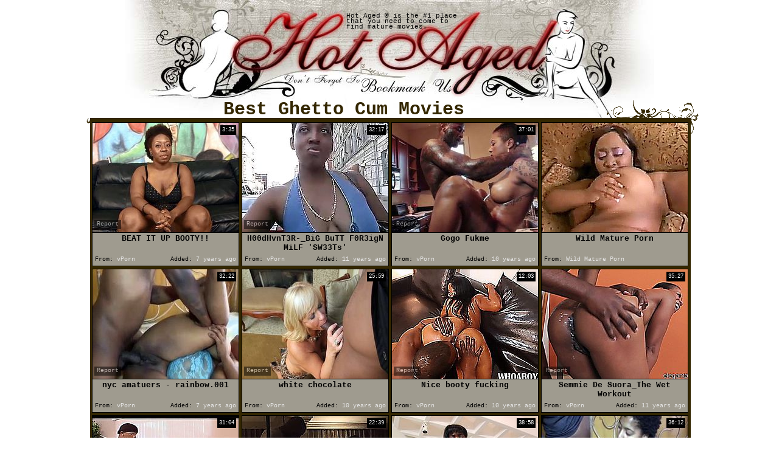

--- FILE ---
content_type: text/html; charset=utf-8
request_url: http://www.hotaged.com/best/Ghetto-Cum.html
body_size: 28972
content:
<!DOCTYPE HTML PUBLIC "-//W3C//DTD HTML 4.01 Transitional//EN" "http://www.w3.org/TR/html4/loose.dtd">
<HTML>
<HEAD>
<TITLE>Hot Aged  - The Best Hot Grannies, Aged Cunts and Lustful Matures</TITLE>


<meta http-equiv="Content-Type" content="text/html; charset=utf-8">
<meta NAME="keywords" CONTENT="mature, sex, porno, granny, aged, fuck, black mature, ebony mature, mature facial">
<meta name=description content="Hot Aged is the big collection of lustful mature slut, granny and aged moms!">
<meta name=robots content="all,index,follow">
<meta name="revisit" content="7 days">
<meta name="revisit-after" content="7 days">
<meta name=distribution content="Global">
<meta name=objecttype content="Adult Movies">
<META name=rating content="Mature">
<link href="/img_hotaged/ha_main.css" rel="stylesheet" type="text/css">
<base target="_blank">
<script>
  var needReportButton = true;
</script>
<script type="text/javascript">
  var q2ts = '3694197,776179,2216890,3815334,2146040,1904777,611816,1954845,1393551,2114270,3818203,1464814,2480994,1466696,1813445,2553842,1726848,1465020,1766034,1442776,1405329,2143146,4129310,1806466,1471400,2137212,3640739,3292659,3824977,3820352,3931815,1823201,2478770,3633684,1949014,2143656,1942353,1907628,4140152,1835248,1950447,1468223,1906914,1895309,1464034,1915303,3740875,2150538,3630572,3631613,1394937,1914087,3744860,2288919,1916181,2134019,3353730,2162091,3631561,435802,4094175,2113380,2313432,2982164,4144726,3805664';
</script>
<script type="text/javascript" src="/static/qr2.js?v1.002"></script>
</HEAD>
<body>
<table width="988" border="0" align="center" cellpadding="0" cellspacing="0">
  <tr>
    <td><table width="10%" border="0" align="center" cellpadding="0" cellspacing="0">
      <tr>
        <td width="41%"><a href="/Category.html" target="_self"><img src="/img_hotaged/ha_t1.jpg" width="364" height="123"></a></td>
        <td colspan="2" valign="top"><table width="100%" border="0" cellspacing="0" cellpadding="0">
            <tr>
              <td class="t02">Hot Aged &reg; is the #1 place<br>
                that you need to come to<br>
                find mature movies. </td>
            </tr>
            <tr>
              <td><a href="/Category.html" target="_self"><img src="/img_hotaged/ha_t3.jpg" width="179" height="74"><img src="/img_hotaged/ha_t4.jpg" width="327" height="74"></a></td>
            </tr>
        </table></td>
      </tr>
      <tr>
        <td><img src="/img_hotaged/ha_t5.jpg" width="364" height="39"></td>
        <td width="17%"><img src="/img_hotaged/ha_t6.jpg" width="179" height="39" border="0"></td>
        <td width="42%"><img src="/img_hotaged/ha_t7.jpg" width="327" height="39"></td>
      </tr>
    </table></td>
  </tr>
</table>

<table width="988" border="0" align="center" cellpadding="0" cellspacing="0" class="t08">
  <tr>
    <td width="243" valign="bottom"></td>
    <td width="732" valign="bottom" class="brdr1"><table width="100%" border="0" cellspacing="0" cellpadding="0">
      <tr>
        <td width="11%" align="center" valign="bottom">&nbsp;</td>
        <td width="89%" class="bo03">Best Ghetto Cum Movies</td>
        
        
      </tr>
    </table></td>
    <td width="13" align="left" valign="bottom"><img src="/img_hotaged/ha_bo04.gif" width="13" height="33"></td>
  </tr>
  <tr>
    <td align="right" valign="top"><img src="/img_hotaged/ha_bo05.gif" width="15" height="8"></td>
    <td rowspan="2" bgcolor="#342701"><table width="726" border="0" cellspacing="0" cellpadding="1">
      <tr>
        <td>
          <ul class="v">
<li><div class="thumb-wrapper">
<a href="/video/tql1w.BEAT-IT-UP-BOOTY.html" target="_blank" title="BEAT IT UP BOOTY!!" rel="nofollow" data-stat="0|3694197||3262"><img src="http://img4.xxxcdn.net/0t/ql/1w_african_amateur.jpg" alt="" width="240" height="180" class="thumb"></a>
<h3>BEAT IT UP BOOTY!!</h3>
<span class="du"> 3:35</span>
<span class="ad"><b>Added:</b> 7 years ago</span>
<span class="by"><b>From:</b> vPorn</span></div></li><li><div class="thumb-wrapper">
<a href="/video/6di0v.H00dHvnT3R_BiG-BuTT-F0R3igN-MiLF-SW33Ts.html" target="_blank" title="H00dHvnT3R-_BiG BuTT F0R3igN MiLF 'SW33Ts'" rel="nofollow" data-stat="1|776179||3262"><img src="http://img3.xxxcdn.net/06/di/0v_black_blowjob.jpg" alt="!~SmuTTeRzx,SmuTTeRsx, SmuTTeRzx,SmuTTeRsx!~" width="240" height="180" class="thumb"></a>
<h3>H00dHvnT3R-_BiG BuTT F0R3igN MiLF 'SW33Ts'</h3>
<span class="du"> 32:17</span>
<span class="ad"><b>Added:</b> 11 years ago</span>
<span class="by"><b>From:</b> vPorn</span></div></li><li><div class="thumb-wrapper">
<a href="/video/hpxxb.Gogo-Fukme.html" target="_blank" title="Gogo Fukme" rel="nofollow" data-stat="2|2216890||3262"><img src="http://img4.xxxcdn.net/0h/px/xb_big_cock_cum.jpg" alt="" width="240" height="180" class="thumb"></a>
<h3>Gogo Fukme</h3>
<span class="du"> 37:01</span>
<span class="ad"><b>Added:</b> 10 years ago</span>
<span class="by"><b>From:</b> vPorn</span></div></li><li>
<a href="/d/out?partner=wildmatureporn.com&id=161&g=o&s=3262" target="_blank" title="Wild Mature Porn" rel="nofollow"><img src="http://img2.xxxcdn.net/0b/ul/o6_black_booty.jpg" alt="Wild Mature Porn" width="240" height="180" class="thumb"></a>
<h3>Wild Mature Porn</h3>
<span class="by"><b>From:</b> Wild Mature Porn</span></li><li><div class="thumb-wrapper">
<a href="/video/upumg.nyc-amatuers--rainbow001.html" target="_blank" title="nyc amatuers - rainbow.001" rel="nofollow" data-stat="3|3815334||3262"><img src="http://img3.xxxcdn.net/0u/pu/mg_huge_boobs.jpg" alt="" width="240" height="180" class="thumb"></a>
<h3>nyc amatuers - rainbow.001</h3>
<span class="du"> 32:22</span>
<span class="ad"><b>Added:</b> 7 years ago</span>
<span class="by"><b>From:</b> vPorn</span></div></li>
<li><div class="thumb-wrapper">
<a href="/video/h7532.white-chocolate.html" target="_blank" title="white chocolate" rel="nofollow" data-stat="4|2146040||3262"><img src="http://img4.xxxcdn.net/0h/75/32_handjob_cumshot.jpg" alt="" width="240" height="180" class="thumb"></a>
<h3>white chocolate</h3>
<span class="du"> 25:59</span>
<span class="ad"><b>Added:</b> 10 years ago</span>
<span class="by"><b>From:</b> vPorn</span></div></li><li><div class="thumb-wrapper">
<a href="/video/fbrlk.Nice-booty-fucking.html" target="_blank" title="Nice booty fucking" rel="nofollow" data-stat="5|1904777||3262"><img src="http://img4.xxxcdn.net/0f/br/lk_mature_orgasm.jpg" alt="" width="240" height="180" class="thumb"></a>
<h3>Nice booty fucking</h3>
<span class="du"> 12:03</span>
<span class="ad"><b>Added:</b> 10 years ago</span>
<span class="by"><b>From:</b> vPorn</span></div></li><li><div class="thumb-wrapper">
<a href="/video/51k8b.Semmie-De-Suora_The-Wet-Workout.html" target="_blank" title="Semmie De Suora_The Wet Workout" rel="nofollow" data-stat="6|611816||3262"><img src="http://img0.xxxcdn.net/05/1k/8b_big_tits_fuck.jpg" alt="Black Mommas 2_Semmie De Suora" width="240" height="180" class="thumb"></a>
<h3>Semmie De Suora_The Wet Workout</h3>
<span class="du"> 35:27</span>
<span class="ad"><b>Added:</b> 11 years ago</span>
<span class="by"><b>From:</b> vPorn</span></div></li>
<li><div class="thumb-wrapper">
<a href="/video/fs25x.Bootylicious-big-booty.html" target="_blank" title="Bootylicious big booty" rel="nofollow" data-stat="7|1954845||3262"><img src="http://img3.xxxcdn.net/0f/s2/5x_big_penis.jpg" alt="" width="240" height="180" class="thumb"></a>
<h3>Bootylicious big booty</h3>
<span class="du"> 31:04</span>
<span class="ad"><b>Added:</b> 10 years ago</span>
<span class="by"><b>From:</b> vPorn</span></div></li><li><div class="thumb-wrapper">
<a href="/video/b79ke.She-walked-out-lol.html" target="_blank" title="She walked out! lol" rel="nofollow" data-stat="8|1393551||3262"><img src="http://img1.xxxcdn.net/0b/79/ke_mature_sucking.jpg" alt="EM Crazy Shit! lol" width="240" height="180" class="thumb"></a>
<h3>She walked out! lol</h3>
<span class="du"> 22:39</span>
<span class="ad"><b>Added:</b> 11 years ago</span>
<span class="by"><b>From:</b> vPorn</span></div></li><li><div class="thumb-wrapper">
<a href="/video/gxv2k.Ana-Foxxx-Anal--Facial-1080p.html" target="_blank" title="Ana Foxxx (Anal & Facial) 1080p" rel="nofollow" data-stat="9|2114270||3262"><img src="http://img2.xxxcdn.net/0g/xv/2k_interracial_fuck.jpg" alt="" width="240" height="180" class="thumb"></a>
<h3>Ana Foxxx (Anal & Facial) 1080p</h3>
<span class="du"> 38:58</span>
<span class="ad"><b>Added:</b> 10 years ago</span>
<span class="by"><b>From:</b> vPorn</span></div></li><li><div class="thumb-wrapper">
<a href="/video/uqk26.nyc-amatuers--rainbow003.html" target="_blank" title="nyc amatuers - rainbow.003" rel="nofollow" data-stat="10|3818203||3262"><img src="http://img4.xxxcdn.net/0u/qk/26_old_dick.jpg" alt="" width="240" height="180" class="thumb"></a>
<h3>nyc amatuers - rainbow.003</h3>
<span class="du"> 36:12</span>
<span class="ad"><b>Added:</b> 7 years ago</span>
<span class="by"><b>From:</b> vPorn</span></div></li>
<li><div class="thumb-wrapper">
<a href="/video/bte0b.Bbw-cop.html" target="_blank" title="Bbw cop" rel="nofollow" data-stat="11|1464814||3262"><img src="http://img0.xxxcdn.net/0b/te/0b_cum_on_mouth.jpg" alt="Bbw ebony get Dick down" width="240" height="180" class="thumb"></a>
<h3>Bbw cop</h3>
<span class="du"> 30:57</span>
<span class="ad"><b>Added:</b> 11 years ago</span>
<span class="by"><b>From:</b> vPorn</span></div></li><li><div class="thumb-wrapper">
<a href="/video/jtwb0.Pleasant.html" target="_blank" title="Pleasant" rel="nofollow" data-stat="12|2480994||3262"><img src="http://img1.xxxcdn.net/0j/tw/b0_young_teen.jpg" alt="" width="240" height="180" class="thumb"></a>
<h3>Pleasant</h3>
<span class="du"> 30:07</span>
<span class="ad"><b>Added:</b> 9 years ago</span>
<span class="by"><b>From:</b> vPorn</span></div></li><li><div class="thumb-wrapper">
<a href="/video/bu12u.Decollector.html" target="_blank" title="Decollector" rel="nofollow" data-stat="13|1466696||3262"><img src="http://img4.xxxcdn.net/0b/u1/2u_milf_sucking.jpg" alt="Decollector get Dick down by BBC" width="240" height="180" class="thumb"></a>
<h3>Decollector</h3>
<span class="du"> 25:48</span>
<span class="ad"><b>Added:</b> 11 years ago</span>
<span class="by"><b>From:</b> vPorn</span></div></li><li><div class="thumb-wrapper">
<a href="/video/ekzhg.Booty-Studio-Kitten.html" target="_blank" title="Booty Studio Kitten" rel="nofollow" data-stat="14|1813445||3262"><img src="http://img2.xxxcdn.net/0e/kz/hg_mom_blowjob.jpg" alt="" width="240" height="180" class="thumb"></a>
<h3>Booty Studio Kitten</h3>
<span class="du"> 32:12</span>
<span class="ad"><b>Added:</b> 10 years ago</span>
<span class="by"><b>From:</b> vPorn</span></div></li>
<li>
<a href="/d/out?partner=matureshowtime.com&id=149&g=o&s=3262" target="_blank" title="Mature Showtime" rel="nofollow"><img src="http://img1.xxxcdn.net/0h/v1/bv_huge_ebony.jpg" alt="Mature Showtime" width="240" height="180" class="thumb"></a>
<h3>Mature Showtime</h3>
<span class="by"><b>From:</b> Mature Showtime</span></li><li><div class="thumb-wrapper">
<a href="/video/kh1af.White-stud-fucks-his-black-girl-really-hard.html" target="_blank" title="White stud fucks his black girl really hard" rel="nofollow" data-stat="15|2553842||3262"><img src="http://img3.xxxcdn.net/0k/h1/af_big_black_dick.jpg" alt="" width="240" height="180" class="thumb"></a>
<h3>White stud fucks his black girl really hard</h3>
<span class="du"> 21:45</span>
<span class="ad"><b>Added:</b> 9 years ago</span>
<span class="by"><b>From:</b> vPorn</span></div></li><li><div class="thumb-wrapper">
<a href="/video/du1k2.Cailyn-interracial-fuck.html" target="_blank" title="Cailyn interracial fuck" rel="nofollow" data-stat="16|1726848||3262"><img src="http://img1.xxxcdn.net/0d/u1/k2_oral_cum.jpg" alt="" width="240" height="180" class="thumb"></a>
<h3>Cailyn interracial fuck</h3>
<span class="du"> 24:49</span>
<span class="ad"><b>Added:</b> 10 years ago</span>
<span class="by"><b>From:</b> vPorn</span></div></li><li><div class="thumb-wrapper">
<a href="/video/btgkq.Nyomi-Banxxx.html" target="_blank" title="Nyomi Banxxx" rel="nofollow" data-stat="17|1465020||3262"><img src="http://img2.xxxcdn.net/0b/tg/kq_nyomi_banxxx.jpg" alt="Dope scene! Check it out!" width="240" height="180" class="thumb"></a>
<h3>Nyomi Banxxx</h3>
<span class="du"> 30:45</span>
<span class="ad"><b>Added:</b> 11 years ago</span>
<span class="by"><b>From:</b> vPorn</span></div></li>
<li><div class="thumb-wrapper">
<a href="/video/e60fz.Loni.html" target="_blank" title="Loni" rel="nofollow" data-stat="18|1766034||3262"><img src="http://img0.xxxcdn.net/0e/60/fz_mom_blowjob.jpg" alt="" width="240" height="180" class="thumb"></a>
<h3>Loni</h3>
<span class="du"> 35:00</span>
<span class="ad"><b>Added:</b> 10 years ago</span>
<span class="by"><b>From:</b> vPorn</span></div></li><li><div class="thumb-wrapper">
<a href="/video/bmew9.cheery-blossom-fucks.html" target="_blank" title="cheery blossom fucks" rel="nofollow" data-stat="19|1442776||3262"><img src="http://img3.xxxcdn.net/0b/me/w9_sucking_cock.jpg" alt="Cherry blossom get smashed" width="240" height="180" class="thumb"></a>
<h3>cheery blossom fucks</h3>
<span class="du"> 14:25</span>
<span class="ad"><b>Added:</b> 11 years ago</span>
<span class="by"><b>From:</b> vPorn</span></div></li><li><div class="thumb-wrapper">
<a href="/video/bb57k.Kitten-Gets-Fucked-In-Her-Ass-Hard.html" target="_blank" title="Kitten Gets Fucked In Her Ass Hard" rel="nofollow" data-stat="20|1405329||3262"><img src="http://img4.xxxcdn.net/0b/b5/7k_milf_fuck.jpg" alt="Kitten Gets Fucked In Her Ass Hard." width="240" height="180" class="thumb"></a>
<h3>Kitten Gets Fucked In Her Ass Hard</h3>
<span class="du"> 22:26</span>
<span class="ad"><b>Added:</b> 11 years ago</span>
<span class="by"><b>From:</b> vPorn</span></div></li><li><div class="thumb-wrapper">
<a href="/video/h661c.houston-we-have-a-problem.html" target="_blank" title="houston we have a problem" rel="nofollow" data-stat="21|2143146||3262"><img src="http://img2.xxxcdn.net/0h/66/1c_mother_anal.jpg" alt="" width="240" height="180" class="thumb"></a>
<h3>houston we have a problem</h3>
<span class="du"> 24:12</span>
<span class="ad"><b>Added:</b> 10 years ago</span>
<span class="by"><b>From:</b> vPorn</span></div></li>
<li><div class="thumb-wrapper">
<a href="/video/wy9vh.Evi-Rei--oldbastardhasafootfetish.html" target="_blank" title="Evi Rei  old+bastard+has+a+foot+fetish" rel="nofollow" data-stat="22|4129310||3262"><img src="http://img3.xxxcdn.net/0w/y9/vh_black_teen.jpg" alt="hot black gets fucked" width="240" height="180" class="thumb"></a>
<h3>Evi Rei  old+bastard+has+a+foot+fetish</h3>
<span class="du"> 22:45</span>
<span class="ad"><b>Added:</b> 5 years ago</span>
<span class="by"><b>From:</b> vPorn</span></div></li><li><div class="thumb-wrapper">
<a href="/video/eiqit.BBD-Neese-Honeydip.html" target="_blank" title="BBD Neese Honeydip" rel="nofollow" data-stat="23|1806466||3262"><img src="http://img0.xxxcdn.net/0e/iq/it_ebony_jizz.jpg" alt="" width="240" height="180" class="thumb"></a>
<h3>BBD Neese Honeydip</h3>
<span class="du"> 24:15</span>
<span class="ad"><b>Added:</b> 10 years ago</span>
<span class="by"><b>From:</b> vPorn</span></div></li><li><div class="thumb-wrapper">
<a href="/video/bvjy6.Layla-Monroe.html" target="_blank" title="Layla Monroe" rel="nofollow" data-stat="24|1471400||3262"><img src="http://img1.xxxcdn.net/0b/vj/y6_mature_sucking.jpg" alt="Ebony get Dick down by BBC" width="240" height="180" class="thumb"></a>
<h3>Layla Monroe</h3>
<span class="du"> 39:39</span>
<span class="ad"><b>Added:</b> 11 years ago</span>
<span class="by"><b>From:</b> vPorn</span></div></li><li><div class="thumb-wrapper">
<a href="/video/h4d6b.Sara-Jay.html" target="_blank" title="Sara Jay" rel="nofollow" data-stat="25|2137212||3262"><img src="http://img1.xxxcdn.net/0h/4d/6b_sara_jay.jpg" alt="" width="240" height="180" class="thumb"></a>
<h3>Sara Jay</h3>
<span class="du"> 14:00</span>
<span class="ad"><b>Added:</b> 10 years ago</span>
<span class="by"><b>From:</b> vPorn</span></div></li>
<li><div class="thumb-wrapper">
<a href="/video/tak15.Ava-Devine-super-thick-bbc.html" target="_blank" title="Ava Devine super thick bbc" rel="nofollow" data-stat="26|3640739||3262"><img src="http://img0.xxxcdn.net/0t/ak/15_ava_devine.jpg" alt="" width="240" height="180" class="thumb"></a>
<h3>Ava Devine super thick bbc</h3>
<span class="du"> 27:54</span>
<span class="ad"><b>Added:</b> 7 years ago</span>
<span class="by"><b>From:</b> vPorn</span></div></li><li><div class="thumb-wrapper">
<a href="/video/qcrzr.Ghetto-Grannies-Get-Fucked-Hard--Full-Movie.html" target="_blank" title="Ghetto Grannies Get Fucked Hard - Full Movie" rel="nofollow" data-stat="27|3292659||3262"><img src="http://img2.xxxcdn.net/0q/cr/zr_cumshot_tits.jpg" alt="" width="240" height="180" class="thumb"></a>
<h3>Ghetto Grannies Get Fucked Hard - Full Movie</h3>
<span class="du"> 93:29</span>
<span class="ad"><b>Added:</b> 7 years ago</span>
<span class="by"><b>From:</b> vPorn</span></div></li><li>
<a href="/d/out?partner=ardentblacksex.com&id=32&g=o&s=3262" target="_blank" title="Ardent Black Sex" rel="nofollow"><img src="http://img4.xxxcdn.net/02/tb/3e_fat_babe.jpg" alt="Ardent Black Sex" width="240" height="180" class="thumb"></a>
<h3>Ardent Black Sex</h3>
<span class="by"><b>From:</b> Ardent Black Sex</span></li><li><div class="thumb-wrapper">
<a href="/video/us6qy.Hotel-Fucked-Ebony-Milf.html" target="_blank" title="Hotel Fucked Ebony Milf" rel="nofollow" data-stat="28|3824977||3262"><img src="http://img4.xxxcdn.net/0u/s6/qy_sucking_cumshot.jpg" alt="" width="240" height="180" class="thumb"></a>
<h3>Hotel Fucked Ebony Milf</h3>
<span class="du"> 28:12</span>
<span class="ad"><b>Added:</b> 7 years ago</span>
<span class="by"><b>From:</b> vPorn</span></div></li>
<li><div class="thumb-wrapper">
<a href="/video/ur3a8.xxx-nyc-amatuers--rainbow002.html" target="_blank" title="xxx nyc amatuers - rainbow.002" rel="nofollow" data-stat="29|3820352||3262"><img src="http://img3.xxxcdn.net/0u/r3/a8_black_monster.jpg" alt="" width="240" height="180" class="thumb"></a>
<h3>xxx nyc amatuers - rainbow.002</h3>
<span class="du"> 36:36</span>
<span class="ad"><b>Added:</b> 7 years ago</span>
<span class="by"><b>From:</b> vPorn</span></div></li><li><div class="thumb-wrapper">
<a href="/video/vl6tk.Black-Market-Entertainment---Breast-Fed-3-DVDRip-CD1.html" target="_blank" title="Black Market Entertainment   Breast Fed 3 DVDRip CD1" rel="nofollow" data-stat="30|3931815||3262"><img src="http://img2.xxxcdn.net/0v/l6/tk_milf_blowjob.jpg" alt="" width="240" height="180" class="thumb"></a>
<h3>Black Market Entertainment   Breast Fed 3 DVDRip CD1</h3>
<span class="du"> 54:58</span>
<span class="ad"><b>Added:</b> 6 years ago</span>
<span class="by"><b>From:</b> vPorn</span></div></li><li><div class="thumb-wrapper">
<a href="/video/enrfg.Jai-thick-ass-ebony.html" target="_blank" title="Jai thick ass ebony" rel="nofollow" data-stat="31|1823201||3262"><img src="http://img0.xxxcdn.net/0e/nr/fg_sucking_black.jpg" alt="" width="240" height="180" class="thumb"></a>
<h3>Jai thick ass ebony</h3>
<span class="du"> 48:38</span>
<span class="ad"><b>Added:</b> 10 years ago</span>
<span class="by"><b>From:</b> vPorn</span></div></li><li><div class="thumb-wrapper">
<a href="/video/jt7u6.1-Lucky-Brother.html" target="_blank" title="1 Lucky Brother" rel="nofollow" data-stat="32|2478770||3262"><img src="http://img1.xxxcdn.net/0j/t7/u6_black_mom.jpg" alt="" width="240" height="180" class="thumb"></a>
<h3>1 Lucky Brother</h3>
<span class="du"> 86:39</span>
<span class="ad"><b>Added:</b> 9 years ago</span>
<span class="by"><b>From:</b> vPorn</span></div></li>
<li><div class="thumb-wrapper">
<a href="/video/t8jv5.Mone-Devine-tied-up-head.html" target="_blank" title="Mone Devine tied up head" rel="nofollow" data-stat="33|3633684||3262"><img src="http://img2.xxxcdn.net/0t/8j/v5_monster_load.jpg" alt="" width="240" height="180" class="thumb"></a>
<h3>Mone Devine tied up head</h3>
<span class="du"> 46:22</span>
<span class="ad"><b>Added:</b> 7 years ago</span>
<span class="by"><b>From:</b> vPorn</span></div></li><li>
<a href="/d/out?partner=fuckingmaturevideos.com&id=121&g=o&s=3262" target="_blank" title="Fucking Mature Videos" rel="nofollow"><img src="http://img2.xxxcdn.net/0u/r3/ac_amateur_facial.jpg" alt="Fucking Mature Videos" width="240" height="180" class="thumb"></a>
<h3>Fucking Mature Videos</h3>
<span class="by"><b>From:</b> Fucking Mature Videos</span></li><li><div class="thumb-wrapper">
<a href="/video/fqg9v.Jasmine-Cashmere.html" target="_blank" title="Jasmine Cashmere" rel="nofollow" data-stat="34|1949014||3262"><img src="http://img2.xxxcdn.net/0f/qg/9v_jazmine_cashmere.jpg" alt="" width="240" height="180" class="thumb"></a>
<h3>Jasmine Cashmere</h3>
<span class="du"> 25:23</span>
<span class="ad"><b>Added:</b> 10 years ago</span>
<span class="by"><b>From:</b> vPorn</span></div></li><li><div class="thumb-wrapper">
<a href="/video/h6c55.Ms--Desiree.html" target="_blank" title="Ms.  Desiree" rel="nofollow" data-stat="35|2143656||3262"><img src="http://img0.xxxcdn.net/0h/6c/55_milf_fetish.jpg" alt="" width="240" height="180" class="thumb"></a>
<h3>Ms.  Desiree</h3>
<span class="du"> 27:25</span>
<span class="ad"><b>Added:</b> 10 years ago</span>
<span class="by"><b>From:</b> vPorn</span></div></li>
</ul>
        </td>
      </tr>
    </table></td>
    <td align="left" valign="top"><img src="/img_hotaged/ha_bo06.gif" width="13" height="25"></td>
  </tr>
  <tr>
    <td align="right" valign="bottom"><img src="/img_hotaged/ha_bo07.gif" width="12" height="17"></td>
    <td align="left" valign="bottom"><img src="/img_hotaged/ha_bo08.gif" width="9" height="17"></td>
  </tr>
  <tr>
    <td align="right" valign="top"><img src="/img_hotaged/ha_bo09.gif" width="12" height="31"></td>
    <td valign="top" class="brdr2"><table width="100%" border="0" cellspacing="0" cellpadding="0" class="bo10">
      <tr>
        <td align="right" valign="top"><img src="/img_hotaged/ha_bo11.gif" width="153" height="31"></td>
      </tr>
    </table></td>
    <td align="left" valign="top"><img src="/img_hotaged/ha_bo12.gif" width="9" height="31"></td>
  </tr>
</table>
<br>
<table width="1004" border="0" align="center" cellpadding="0" cellspacing="0">
  <tr>
    <td width="15" align="right" valign="bottom"><img src="/img_hotaged/ha_bo01.gif" width="15" height="33"></td>
    <td width="976" valign="bottom" class="brdr1"><table width="100%" border="0" cellspacing="0" cellpadding="0" class="bo02">
      <tr>
        <td class="bo03"><font color="#CC0000">Best free porn sites</font></td>
      </tr>
    </table></td>
    <td width="13" align="left" valign="bottom"><img src="/img_hotaged/ha_bo04.gif" width="13" height="33"></td>
  </tr>
  <tr>
    <td align="right" valign="top"><img src="/img_hotaged/ha_bo05.gif" width="15" height="8"></td>
    <td rowspan="2" bgcolor="#342701"><table width="976" border="0" cellspacing="0" cellpadding="1">
	  <tr><td>
	  <table border="0" align="center" cellpadding="0" cellspacing="2" bgcolor="#342701">
      <tr align="center">
        <td><a href="/d/out?partner=matureshowtime.com&id=149&g=o&s=3262" class="tops" rel="nofollow" target="_blank"><img src="http://img1.xxxcdn.net/0j/tw/aq_teen_fetish.jpg" width="180" height="135" border="0"><br>Mature Showtime</a></td>
        <td><a href="/d/out?partner=wildmatureporn.com&id=161&g=o&s=3262" class="tops" rel="nofollow" target="_blank"><img src="http://img2.xxxcdn.net/0b/xb/en_monster_cock.jpg" width="180" height="135" border="0"><br>Wild Mature Porn</a></td>
        <td><a href="/d/out?partner=unseenporn.com&id=14&g=o&s=3262" class="tops" rel="nofollow" target="_blank"><img src="http://img3.xxxcdn.net/0b/bq/sw_black_milf.jpg" width="180" height="135" border="0"><br>Unseen Porn</a></td>
        <td><a href="/d/out?partner=allxxxmovies.com&id=1&g=o&s=3262" class="tops" rel="nofollow" target="_blank"><img src="http://img4.xxxcdn.net/0w/zt/ip_ebony_anal.jpg" width="180" height="135" border="0"><br>All XXX movies</a></td>
        <td><a href="/d/out?partner=tubejoin.com&id=2&g=o&s=3262" class="tops" rel="nofollow" target="_blank"><img src="http://img0.xxxcdn.net/0q/hq/01_pov_oral.jpg" width="180" height="135" border="0"><br>Tube Join</a></td>
      </tr>
      <tr align="center">
        <td><a href="/d/out?partner=ardentcunt.com&id=3&g=o&s=3262" class="tops" rel="nofollow" target="_blank"><img src="http://img4.xxxcdn.net/0l/wq/6y_retro_mom.jpg" width="180" height="135" border="0"><br>Ardent Cunt</a></td>
        <td><a href="/d/out?partner=bang-porn.com&id=4&g=o&s=3262" class="tops" rel="nofollow" target="_blank"><img src="http://img1.xxxcdn.net/0k/e4/r6_huge_cumshot.jpg" width="180" height="135" border="0"><br>Bang Porn</a></td>
        <td><a href="/d/out?partner=dubporn.com&id=5&g=o&s=3262" class="tops" rel="nofollow" target="_blank"><img src="http://img3.xxxcdn.net/0b/y0/pn_charley_chase.jpg" width="180" height="135" border="0"><br>Dub Porn</a></td>
        <td><a href="/d/out?partner=flusterfuck.com&id=6&g=o&s=3262" class="tops" rel="nofollow" target="_blank"><img src="http://img4.xxxcdn.net/0g/y1/5i_mature_solo.jpg" width="180" height="135" border="0"><br>Fluster Fuck</a></td>
        <td><a href="/d/out?partner=lasttubes.com&id=7&g=o&s=3262" class="tops" rel="nofollow" target="_blank"><img src="http://img4.xxxcdn.net/0e/yy/ne_african_amateur.jpg" width="180" height="135" border="0"><br>Last Tubes</a></td>
      </tr>
    </table></td>
  </tr>
  </table>
</td>
     </tr>
    </table></td>
  </tr>
</table>
<br>
<table width="968" border="0" align="center" cellpadding="0" cellspacing="0">
  <tr>
    <td colspan="2" align="center" bgcolor="#342701"><div class="arcpages"><a href="/Category.html" target="_self">categories</a>|<b>best movies</b>|<a href="/fresh.html" target="_self">fresh movies</a>|<a href="/long.html" target="_self">longest movies</a>&nbsp;&nbsp;&nbsp;&nbsp;&nbsp;&nbsp;&nbsp;&nbsp;&nbsp;&nbsp;&nbsp;<font color="#FFFF00">Pages:</font>&nbsp; <b>1</b></div></td>
    
    
  </tr>
</table>
<br>
<table width="1004" border="0" align="center" cellpadding="0" cellspacing="0">
  <tr>
    <td width="15" align="right" valign="bottom"><img src="/img_hotaged/ha_bo01.gif" width="15" height="33"></td>
    <td width="976" valign="bottom" class="brdr1"><table width="100%" border="0" cellspacing="0" cellpadding="0" class="bo02">
      <tr>
        <td width="89%" class="bo03">Best Ghetto Cum Movies</td>
        
        
      </tr>
    </table></td>
    <td width="13" align="left" valign="bottom"><img src="/img_hotaged/ha_bo04.gif" width="13" height="33"></td>
  </tr>
  <tr>
    <td align="right" valign="top"><img src="/img_hotaged/ha_bo05.gif" width="15" height="8"></td>
    <td rowspan="2" bgcolor="#342701"><table width="726" border="0" cellspacing="0" cellpadding="1">
      <tr>
        <td>
           <ul class="v">
<li><div class="thumb-wrapper">
<a href="/video/fohgm.Bootylicious-is-alot.html" target="_blank" title="Bootylicious is alot" rel="nofollow" data-stat="36|1942353||3262"><img src="http://img4.xxxcdn.net/0f/oh/gm_fat_mature.jpg" alt="" width="240" height="180" class="thumb"></a>
<h3>Bootylicious is alot</h3>
<span class="du"> 46:27</span>
<span class="ad"><b>Added:</b> 10 years ago</span>
<span class="by"><b>From:</b> vPorn</span></div></li><li><div class="thumb-wrapper">
<a href="/video/fcq7f.Big-Redd-phat-ass.html" target="_blank" title="Big Redd phat ass" rel="nofollow" data-stat="37|1907628||3262"><img src="http://img0.xxxcdn.net/0f/cq/7f_black_monster.jpg" alt="" width="240" height="180" class="thumb"></a>
<h3>Big Redd phat ass</h3>
<span class="du"> 26:43</span>
<span class="ad"><b>Added:</b> 10 years ago</span>
<span class="by"><b>From:</b> vPorn</span></div></li><li><div class="thumb-wrapper">
<a href="/video/x147m.Nina-Splash-Pov-Ebony-Blowjob-And-Swallow.html" target="_blank" title="Nina Splash Pov Ebony Blowjob And Swallow" rel="nofollow" data-stat="38|4140152||3262"><img src="http://img2.xxxcdn.net/0x/14/7m_interracial_mom.jpg" alt="black girl sucks bwc and swallows cum" width="240" height="180" class="thumb"></a>
<h3>Nina Splash Pov Ebony Blowjob And Swallow</h3>
<span class="du"> 25:15</span>
<span class="ad"><b>Added:</b> 5 years ago</span>
<span class="by"><b>From:</b> vPorn</span></div></li><li>
<a href="/d/out?partner=bbwshowtime.com&id=100&g=o&s=3262" target="_blank" title="BBW Showtime" rel="nofollow"><img src="http://img4.xxxcdn.net/0w/cj/r9_amateur_cumshot.jpg" alt="BBW Showtime" width="240" height="180" class="thumb"></a>
<h3>BBW Showtime</h3>
<span class="by"><b>From:</b> BBW Showtime</span></li><li><div class="thumb-wrapper">
<a href="/video/er00d.black-girls-get-nasty-too-skyy-black-and-pritsy.html" target="_blank" title="black girls get nasty too skyy black and pritsy" rel="nofollow" data-stat="39|1835248||3262"><img src="http://img4.xxxcdn.net/0e/r0/0d_mature_big_ass.jpg" alt="" width="240" height="180" class="thumb"></a>
<h3>black girls get nasty too skyy black and pritsy</h3>
<span class="du"> 31:23</span>
<span class="ad"><b>Added:</b> 10 years ago</span>
<span class="by"><b>From:</b> vPorn</span></div></li>
<li><div class="thumb-wrapper">
<a href="/video/fqvpr.Sienna-blowjob.html" target="_blank" title="Sienna blowjob" rel="nofollow" data-stat="40|1950447||3262"><img src="http://img4.xxxcdn.net/0f/qv/pr_monster_tits.jpg" alt="" width="240" height="180" class="thumb"></a>
<h3>Sienna blowjob</h3>
<span class="du"> 2:28</span>
<span class="ad"><b>Added:</b> 10 years ago</span>
<span class="by"><b>From:</b> vPorn</span></div></li><li><div class="thumb-wrapper">
<a href="/video/buj5x.dark-chocolate-ebony.html" target="_blank" title="dark chocolate ebony" rel="nofollow" data-stat="41|1468223||3262"><img src="http://img3.xxxcdn.net/0b/uj/5x_milf_sucking.jpg" alt="Dark ebony fucked hard" width="240" height="180" class="thumb"></a>
<h3>dark chocolate ebony</h3>
<span class="du"> 28:31</span>
<span class="ad"><b>Added:</b> 11 years ago</span>
<span class="by"><b>From:</b> vPorn</span></div></li><li><div class="thumb-wrapper">
<a href="/video/fchw8.Pinky.html" target="_blank" title="Pinky" rel="nofollow" data-stat="42|1906914||3262"><img src="http://img4.xxxcdn.net/0f/ch/w8_huge_tits.jpg" alt="" width="240" height="180" class="thumb"></a>
<h3>Pinky</h3>
<span class="du"> 12:19</span>
<span class="ad"><b>Added:</b> 10 years ago</span>
<span class="by"><b>From:</b> vPorn</span></div></li>
<li><div class="thumb-wrapper">
<a href="/video/f8lzs.Fire-and-babydoll-nice-butts.html" target="_blank" title="Fire and babydoll nice butts" rel="nofollow" data-stat="43|1895309||3262"><img src="http://img2.xxxcdn.net/0f/8l/zs_huge_facial.jpg" alt="" width="240" height="180" class="thumb"></a>
<h3>Fire and babydoll nice butts</h3>
<span class="du"> 19:17</span>
<span class="ad"><b>Added:</b> 10 years ago</span>
<span class="by"><b>From:</b> vPorn</span></div></li><li><div class="thumb-wrapper">
<a href="/video/bt4ld.Mo-wetta-vs-Brian-Pumper.html" target="_blank" title="Mo wetta vs Brian Pumper" rel="nofollow" data-stat="44|1464034||3262"><img src="http://img3.xxxcdn.net/0b/t4/ld_huge_cock.jpg" alt="Mowetta get Dick down" width="240" height="180" class="thumb"></a>
<h3>Mo wetta vs Brian Pumper</h3>
<span class="du"> 25:56</span>
<span class="ad"><b>Added:</b> 11 years ago</span>
<span class="by"><b>From:</b> vPorn</span></div></li><li><div class="thumb-wrapper">
<a href="/video/fface.Pinky-Big-nice-curvy-booty.html" target="_blank" title="Pinky Big nice curvy booty" rel="nofollow" data-stat="45|1915303||3262"><img src="http://img1.xxxcdn.net/0f/fa/ce_big_dick_blowjob.jpg" alt="" width="240" height="180" class="thumb"></a>
<h3>Pinky Big nice curvy booty</h3>
<span class="du"> 9:12</span>
<span class="ad"><b>Added:</b> 10 years ago</span>
<span class="by"><b>From:</b> vPorn</span></div></li><li><div class="thumb-wrapper">
<a href="/video/u6916.deepthroating-black-meat.html" target="_blank" title="deepthroating black meat" rel="nofollow" data-stat="46|3740875||3262"><img src="http://img2.xxxcdn.net/0u/69/16_milf_blowjob.jpg" alt="" width="240" height="180" class="thumb"></a>
<h3>deepthroating black meat</h3>
<span class="du"> 9:22</span>
<span class="ad"><b>Added:</b> 7 years ago</span>
<span class="by"><b>From:</b> vPorn</span></div></li>
<li>
<a href="/d/out?partner=bbwsexgals.com&id=99&g=o&s=3262" target="_blank" title="BBW Sex Gals" rel="nofollow"><img src="http://img1.xxxcdn.net/0f/01/8c_big_black_dick.jpg" alt="BBW Sex Gals" width="240" height="180" class="thumb"></a>
<h3>BBW Sex Gals</h3>
<span class="by"><b>From:</b> BBW Sex Gals</span></li><li><div class="thumb-wrapper">
<a href="/video/h8m80.Chanell--A-Tasty-TreatFacial-1080p.html" target="_blank" title="Chanell  (A Tasty Treat-Facial) 1080p" rel="nofollow" data-stat="47|2150538||3262"><img src="http://img0.xxxcdn.net/0h/8m/80_mature_fuck.jpg" alt="" width="240" height="180" class="thumb"></a>
<h3>Chanell  (A Tasty Treat-Facial) 1080p</h3>
<span class="du"> 33:54</span>
<span class="ad"><b>Added:</b> 10 years ago</span>
<span class="by"><b>From:</b> vPorn</span></div></li><li><div class="thumb-wrapper">
<a href="/video/t7nol.2-bbw-in-a-motel.html" target="_blank" title="2 bbw in a motel" rel="nofollow" data-stat="48|3630572||3262"><img src="http://img4.xxxcdn.net/0t/7n/ol_busty_milf.jpg" alt="" width="240" height="180" class="thumb"></a>
<h3>2 bbw in a motel</h3>
<span class="du"> 20:33</span>
<span class="ad"><b>Added:</b> 7 years ago</span>
<span class="by"><b>From:</b> vPorn</span></div></li><li><div class="thumb-wrapper">
<a href="/video/t7yo1.beautiful-big-black-cock-blowjob.html" target="_blank" title="beautiful big black cock blowjob" rel="nofollow" data-stat="49|3631613||3262"><img src="http://img0.xxxcdn.net/0t/7y/o1_ebony_mature.jpg" alt="" width="240" height="180" class="thumb"></a>
<h3>beautiful big black cock blowjob</h3>
<span class="du"> 10:35</span>
<span class="ad"><b>Added:</b> 7 years ago</span>
<span class="by"><b>From:</b> vPorn</span></div></li>
<li><div class="thumb-wrapper">
<a href="/video/b7ope.Kitten--Janet-Jacme--Iron-Maidens.html" target="_blank" title="Kitten & Janet Jacme - Iron Maidens" rel="nofollow" data-stat="50|1394937||3262"><img src="http://img1.xxxcdn.net/0b/7o/pe_black_ass.jpg" alt="Kitten & Janet Jacme - Iron Maidens." width="240" height="180" class="thumb"></a>
<h3>Kitten & Janet Jacme - Iron Maidens</h3>
<span class="du"> 23:25</span>
<span class="ad"><b>Added:</b> 11 years ago</span>
<span class="by"><b>From:</b> vPorn</span></div></li><li><div class="thumb-wrapper">
<a href="/video/fevwv.Thick-Latina-booty-Luana.html" target="_blank" title="Thick Latina booty Luana" rel="nofollow" data-stat="51|1914087||3262"><img src="http://img3.xxxcdn.net/0f/ev/wv_latina_mom.jpg" alt="" width="240" height="180" class="thumb"></a>
<h3>Thick Latina booty Luana</h3>
<span class="du"> 19:18</span>
<span class="ad"><b>Added:</b> 10 years ago</span>
<span class="by"><b>From:</b> vPorn</span></div></li><li><div class="thumb-wrapper">
<a href="/video/u7e42.Harmony-Cage-Pov-Blowjob-And-Swallow-1.html" target="_blank" title="Harmony Cage Pov Blowjob And Swallow 1" rel="nofollow" data-stat="52|3744860||3262"><img src="http://img2.xxxcdn.net/0u/7e/42_blowjob_swallow.jpg" alt="" width="240" height="180" class="thumb"></a>
<h3>Harmony Cage Pov Blowjob And Swallow 1</h3>
<span class="du"> 21:14</span>
<span class="ad"><b>Added:</b> 7 years ago</span>
<span class="by"><b>From:</b> vPorn</span></div></li><li><div class="thumb-wrapper">
<a href="/video/ia94y.Debi-Sucks-Black-Cock-Follow-SizedKing-On-Twitter.html" target="_blank" title="Debi Sucks Black Cock Follow @SizedKing On Twitter" rel="nofollow" data-stat="53|2288919||3262"><img src="http://img0.xxxcdn.net/0i/a9/4y_amateur_milf.jpg" alt="" width="240" height="180" class="thumb"></a>
<h3>Debi Sucks Black Cock Follow @SizedKing On Twitter</h3>
<span class="du"> 4:49</span>
<span class="ad"><b>Added:</b> 10 years ago</span>
<span class="by"><b>From:</b> vPorn</span></div></li>
<li><div class="thumb-wrapper">
<a href="/video/ffkya.Nice-Fire-ebony-ass.html" target="_blank" title="Nice Fire ebony ass" rel="nofollow" data-stat="54|1916181||3262"><img src="http://img4.xxxcdn.net/0f/fk/ya_interracial_facial.jpg" alt="" width="240" height="180" class="thumb"></a>
<h3>Nice Fire ebony ass</h3>
<span class="du"> 13:34</span>
<span class="ad"><b>Added:</b> 10 years ago</span>
<span class="by"><b>From:</b> vPorn</span></div></li><li><div class="thumb-wrapper">
<a href="/video/h3f1r.Ms-Hoover-Blowjob.html" target="_blank" title="Ms. Hoover Blowjob" rel="nofollow" data-stat="55|2134019||3262"><img src="http://img3.xxxcdn.net/0h/3f/1r_ghetto_cum.jpg" alt="" width="240" height="180" class="thumb"></a>
<h3>Ms. Hoover Blowjob</h3>
<span class="du"> 7:48</span>
<span class="ad"><b>Added:</b> 10 years ago</span>
<span class="by"><b>From:</b> vPorn</span></div></li><li>
<a href="/d/out?partner=fatsites.eu&id=109&g=o&s=3262" target="_blank" title="Fat Sites" rel="nofollow"><img src="http://img2.xxxcdn.net/0h/40/dn_big_tits_milf.jpg" alt="Fat Sites" width="240" height="180" class="thumb"></a>
<h3>Fat Sites</h3>
<span class="by"><b>From:</b> Fat Sites</span></li><li><div class="thumb-wrapper">
<a href="/video/qupng.SpicyJShakeItUp.html" target="_blank" title="Spicy+J+-+Shake+It+Up" rel="nofollow" data-stat="56|3353730||3262"><img src="http://img0.xxxcdn.net/0q/up/ng_black_orgasm.jpg" alt="" width="240" height="180" class="thumb"></a>
<h3>Spicy+J+-+Shake+It+Up</h3>
<span class="du"> 3:41</span>
<span class="ad"><b>Added:</b> 7 years ago</span>
<span class="by"><b>From:</b> vPorn</span></div></li>
<li><div class="thumb-wrapper">
<a href="/video/hbqq9.Ricki-White.html" target="_blank" title="Ricki White" rel="nofollow" data-stat="57|2162091||3262"><img src="http://img4.xxxcdn.net/0h/bq/q9_ricki_white.jpg" alt="" width="240" height="180" class="thumb"></a>
<h3>Ricki White</h3>
<span class="du"> 28:59</span>
<span class="ad"><b>Added:</b> 10 years ago</span>
<span class="by"><b>From:</b> vPorn</span></div></li><li><div class="thumb-wrapper">
<a href="/video/t7y62.Granny-blowjob.html" target="_blank" title="Granny blowjob" rel="nofollow" data-stat="58|3631561||3262"><img src="http://img3.xxxcdn.net/0t/7y/62_pov_oral.jpg" alt="" width="240" height="180" class="thumb"></a>
<h3>Granny blowjob</h3>
<span class="du"> 23:25</span>
<span class="ad"><b>Added:</b> 7 years ago</span>
<span class="by"><b>From:</b> vPorn</span></div></li><li><div class="thumb-wrapper">
<a href="/video/3ltm7.cockhitsthespot4sc2720p-w-Kiera-King.html" target="_blank" title="cock-hits-the-spot-4-sc2.720p w Kiera King" rel="nofollow" data-stat="59|435802||3262"><img src="http://img2.xxxcdn.net/03/lt/m7_kiera_king.jpg" alt="This babe enjoys both toys and the real thing." width="240" height="180" class="thumb"></a>
<h3>cock-hits-the-spot-4-sc2.720p w Kiera King</h3>
<span class="du"> 20:02</span>
<span class="ad"><b>Added:</b> 11 years ago</span>
<span class="by"><b>From:</b> vPorn</span></div></li><li><div class="thumb-wrapper">
<a href="/video/wpaey.Ebony-anal.html" target="_blank" title="Ebony anal" rel="nofollow" data-stat="60|4094175||3262"><img src="http://img0.xxxcdn.net/0w/pa/ey_chubby_milf.jpg" alt="Anal ebony" width="240" height="180" class="thumb"></a>
<h3>Ebony anal</h3>
<span class="du"> 36:25</span>
<span class="ad"><b>Added:</b> 6 years ago</span>
<span class="by"><b>From:</b> vPorn</span></div></li>
<li><div class="thumb-wrapper">
<a href="/video/gxm37.Roggi3.html" target="_blank" title="Roggi3" rel="nofollow" data-stat="61|2113380||3262"><img src="http://img1.xxxcdn.net/0g/xm/37_young_teen.jpg" alt="" width="240" height="180" class="thumb"></a>
<h3>Roggi3</h3>
<span class="du"> 21:12</span>
<span class="ad"><b>Added:</b> 10 years ago</span>
<span class="by"><b>From:</b> vPorn</span></div></li><li><div class="thumb-wrapper">
<a href="/video/ihpqn.Lollipop.html" target="_blank" title="Lollipop" rel="nofollow" data-stat="62|2313432||3262"><img src="http://img4.xxxcdn.net/0i/hp/qn_hairy_milf.jpg" alt="" width="240" height="180" class="thumb"></a>
<h3>Lollipop</h3>
<span class="du"> 25:38</span>
<span class="ad"><b>Added:</b> 10 years ago</span>
<span class="by"><b>From:</b> vPorn</span></div></li><li><div class="thumb-wrapper">
<a href="/video/nvx7x.5-white-girls-vs-1-black-guy-pt1wwwmysticwebcamladiescom.html" target="_blank" title="5 white girls vs 1 black guy pt1-www.mysticwebcamladies.com" rel="nofollow" data-stat="63|2982164||3262"><img src="http://img2.xxxcdn.net/0n/vx/7x_black_monster.jpg" alt="" width="240" height="180" class="thumb"></a>
<h3>5 white girls vs 1 black guy pt1-www.mysticwebcamladies.com</h3>
<span class="du"> 22:51</span>
<span class="ad"><b>Added:</b> 7 years ago</span>
<span class="by"><b>From:</b> vPorn</span></div></li><li><div class="thumb-wrapper">
<a href="/video/x28wj.jeffsmodelsdaphnedaniels.html" target="_blank" title="jeffs-models-daphne-daniels" rel="nofollow" data-stat="64|4144726||3262"><img src="http://img4.xxxcdn.net/0x/28/wj_ebony_mom.jpg" alt="Bbw mature Good Sex" width="240" height="180" class="thumb"></a>
<h3>jeffs-models-daphne-daniels</h3>
<span class="du"> 31:37</span>
<span class="ad"><b>Added:</b> 5 years ago</span>
<span class="by"><b>From:</b> vPorn</span></div></li>
<li><div class="thumb-wrapper">
<a href="/video/ungma.Black-BBW-Marliese-Morgan-Has-Her-Pussy-Popped-by-a-White-Dick.html" target="_blank" title="Black BBW Marliese Morgan Has Her Pussy Popped by a White Dick" rel="nofollow" data-stat="65|3805664||3262"><img src="http://img1.xxxcdn.net/0u/ng/ma_black_sex.jpg" alt="" width="240" height="180" class="thumb"></a>
<h3>Black BBW Marliese Morgan Has Her Pussy Popped by a White Dick</h3>
<span class="du"> 8:03</span>
<span class="ad"><b>Added:</b> 7 years ago</span>
<span class="by"><b>From:</b> vPorn</span></div></li>
</ul>
        </td>
      </tr>
    </table></td>
    <td align="left" valign="top"><img src="/img_hotaged/ha_bo06.gif" width="13" height="25"></td>
  </tr>
  <tr>
    <td align="right" valign="bottom"><img src="/img_hotaged/ha_bo07.gif" width="12" height="17"></td>
    <td align="left" valign="bottom"><img src="/img_hotaged/ha_bo08.gif" width="9" height="17"></td>
  </tr>
  <tr>
    <td align="right" valign="top"><img src="/img_hotaged/ha_bo09.gif" width="12" height="31"></td>
    <td valign="top" class="brdr2"><table width="100%" border="0" cellspacing="0" cellpadding="0" class="bo10">
      <tr>
        <td align="right" valign="top"><img src="/img_hotaged/ha_bo11.gif" width="153" height="31"></td>
      </tr>
    </table></td>
    <td align="left" valign="top"><img src="/img_hotaged/ha_bo12.gif" width="9" height="31"></td>
  </tr>
</table>
<br>
<table width="968" border="0" align="center" cellpadding="0" cellspacing="0">
  <tr>
    <td colspan="2" align="center" bgcolor="#342701"><div class="arcpages"><a href="/Category.html" target="_self">categories</a>|<b>best movies</b>|<a href="/fresh.html" target="_self">fresh movies</a>|<a href="/long.html" target="_self">longest movies</a>&nbsp;&nbsp;&nbsp;&nbsp;&nbsp;&nbsp;&nbsp;&nbsp;&nbsp;&nbsp;&nbsp;<font color="#FFFF00">Pages:</font>&nbsp; <b>1</b></div></td>
    
    
  </tr>
</table>
<br>
<table width="1004" border="0" align="center" cellpadding="0" cellspacing="0">
  <tr>
    <td width="15" align="right" valign="bottom"><img src="/img_hotaged/ha_bo01.gif" width="15" height="33"></td>
    <td width="976" valign="bottom" class="brdr1"><table width="100%" border="0" cellspacing="0" cellpadding="0" class="bo02">
      <tr>
        <td class="bo03"><span class="b2">A-Z Categories</span></td>
      </tr>
    </table></td>
    <td width="13" align="left" valign="bottom"><img src="/img_hotaged/ha_bo04.gif" width="13" height="33"></td>
  </tr>
  <tr>
    <td align="right" valign="top"><img src="/img_hotaged/ha_bo05.gif" width="15" height="8"></td>
    <td rowspan="2" bgcolor="#342701"><table width="726" border="0" cellspacing="0" cellpadding="1">
      <tr>
        <td align="center">
        <div class="st">
<ul class="top"><li><a href="/best/African-Amateur.html">African Amateur</a> [103]</li><li><a href="/best/African-Teen.html">African Teen</a> [48]</li><li><a href="/best/Amateur-Anal.html">Amateur Anal</a> [1239]</li><li><a href="/best/Amateur-Ass.html">Amateur Ass</a> [932]</li><li><a href="/best/Amateur-Aunt.html">Amateur Aunt</a> [40]</li><li><a href="/best/Amateur-Babe.html">Amateur Babe</a> [403]</li><li><a href="/best/Amateur-Bbw.html">Amateur Bbw</a> [1973]</li><li><a href="/best/Amateur-Blonde.html">Amateur Blonde</a> [1550]</li><li><a href="/best/Amateur-Blowjob.html">Amateur Blowjob</a> [3019]</li><li><a href="/best/Amateur-Brunette.html">Amateur Brunette</a> [1264]</li><li><a href="/best/Amateur-Casting.html">Amateur Casting</a> [117]</li><li><a href="/best/Amateur-Caught.html">Amateur Caught</a> [84]</li><li><a href="/best/Amateur-Cheating.html">Amateur Cheating</a> [227]</li><li><a href="/best/Amateur-Chick.html">Amateur Chick</a> [48]</li><li><a href="/best/Amateur-Compilation.html">Amateur Compilation</a> [290]</li><li><a href="/best/Amateur-Cougar.html">Amateur Cougar</a> [1862]</li><li><a href="/best/Amateur-Couple.html">Amateur Couple</a> [896]</li><li><a href="/best/Amateur-Creampie.html">Amateur Creampie</a> [447]</li><li><a href="/best/Amateur-Cuckold.html">Amateur Cuckold</a> [463]</li><li><a href="/best/Amateur-Cumshot.html">Amateur Cumshot</a> [1341]</li><li><a href="/best/Amateur-Cunt.html">Amateur Cunt</a> [182]</li><li><a href="/best/Amateur-Deepthroat.html">Amateur Deepthroat</a> [76]</li><li><a href="/best/Amateur-Dildo.html">Amateur Dildo</a> [464]</li><li><a href="/best/Amateur-Doggystyle.html">Amateur Doggystyle</a> [373]</li><li><a href="/best/Amateur-Double.html">Amateur Double</a> [61]</li><li><a href="/best/Amateur-Facial.html">Amateur Facial</a> [594]</li><li><a href="/best/Amateur-Fantasy.html">Amateur Fantasy</a> [20]</li><li><a href="/best/Amateur-Fingering.html">Amateur Fingering</a> [764]</li><li><a href="/best/Amateur-Fuck.html">Amateur Fuck</a> [2394]</li><li><a href="/best/Amateur-Gangbang.html">Amateur Gangbang</a> [275]</li><li><a href="/best/Amateur-Group.html">Amateur Group</a> [172]</li><li><a href="/best/Amateur-Handjob.html">Amateur Handjob</a> [764]</li><li><a href="/best/Amateur-Hardcore.html">Amateur Hardcore</a> [1470]</li><li><a href="/best/Amateur-Interracial.html">Amateur Interracial</a> [1179]</li><li><a href="/best/Amateur-Latina.html">Amateur Latina</a> [622]</li><li><a href="/best/Amateur-Lesbian.html">Amateur Lesbian</a> [422]</li><li><a href="/best/Amateur-Married.html">Amateur Married</a> [63]</li><li><a href="/best/Amateur-Milf.html">Amateur Milf</a> [5837]</li><li><a href="/best/Amateur-Mom.html">Amateur Mom</a> [2874]</li><li><a href="/best/Amateur-Mother.html">Amateur Mother</a> [1652]</li><li><a href="/best/Amateur-Oral.html">Amateur Oral</a> [500]</li><li><a href="/best/Amateur-Orgasm.html">Amateur Orgasm</a> [798]</li><li><a href="/best/Amateur-Orgy.html">Amateur Orgy</a> [160]</li><li><a href="/best/Amateur-Outdoor.html">Amateur Outdoor</a> [429]</li><li><a href="/best/Amateur-Pov.html">Amateur Pov</a> [773]</li><li><a href="/best/Amateur-Redhead.html">Amateur Redhead</a> [298]</li><li><a href="/best/Amateur-Riding.html">Amateur Riding</a> [308]</li><li><a href="/best/Amateur-Rimjob.html">Amateur Rimjob</a> [29]</li><li><a href="/best/Amateur-Shower.html">Amateur Shower</a> [192]</li><li><a href="/best/Amateur-Smoking.html">Amateur Smoking</a> [42]</li><li><a href="/best/Amateur-Solo.html">Amateur Solo</a> [405]</li><li><a href="/best/Amateur-Squirt.html">Amateur Squirt</a> [250]</li><li><a href="/best/Amateur-Strapon.html">Amateur Strapon</a> [48]</li><li><a href="/best/Amateur-Strip.html">Amateur Strip</a> [88]</li><li><a href="/best/Amateur-Suck.html">Amateur Suck</a> [1190]</li><li><a href="/best/Amateur-Swallow.html">Amateur Swallow</a> [85]</li><li><a href="/best/Amateur-Swinger.html">Amateur Swinger</a> [303]</li><li><a href="/best/Amateur-Tattoo.html">Amateur Tattoo</a> [65]</li><li><a href="/best/Amateur-Teen.html">Amateur Teen</a> [1041]</li><li><a href="/best/Amateur-Threesome.html">Amateur Threesome</a> [606]</li><li><a href="/best/Amateur-Tits.html">Amateur Tits</a> [1337]</li><li><a href="/best/Amateur-Whore.html">Amateur Whore</a> [113]</li><li><a href="/best/Amateur-Wife.html">Amateur Wife</a> [2740]</li><li><a href="/best/Amazing-Anal.html">Amazing Anal</a> [23]</li><li><a href="/best/Amazing-Blonde.html">Amazing Blonde</a> [46]</li><li><a href="/best/Amazing-Brunette.html">Amazing Brunette</a> [33]</li><li><a href="/best/Amazing-Fuck.html">Amazing Fuck</a> [55]</li><li><a href="/best/Amazing-Milf.html">Amazing Milf</a> [125]</li><li><a href="/best/Amazing-Teen.html">Amazing Teen</a> [37]</li><li><a href="/best/American-Babe.html">American Babe</a> [29]</li><li><a href="/best/American-Blonde.html">American Blonde</a> [122]</li><li><a href="/best/American-Brunette.html">American Brunette</a> [115]</li><li><a href="/best/American-Granny.html">American Granny</a> [102]</li><li><a href="/best/American-Lesbian.html">American Lesbian</a> [30]</li><li><a href="/best/American-Mature.html">American Mature</a> [1022]</li><li><a href="/best/American-Milf.html">American Milf</a> [453]</li><li><a href="/best/American-Mom.html">American Mom</a> [221]</li><li><a href="/best/American-Teen.html">American Teen</a> [32]</li><li><a href="/best/Anal-Beauty.html">Anal Beauty</a> [30]</li><li><a href="/best/Anal-Casting.html">Anal Casting</a> [29]</li><li><a href="/best/Anal-Compilation.html">Anal Compilation</a> [78]</li><li><a href="/best/Anal-Couple.html">Anal Couple</a> [174]</li><li><a href="/best/Anal-Creampie.html">Anal Creampie</a> [251]</li><li><a href="/best/Anal-Dildo.html">Anal Dildo</a> [157]</li><li><a href="/best/Anal-Fetish.html">Anal Fetish</a> [269]</li><li><a href="/best/Anal-Fisting.html">Anal Fisting</a> [154]</li><li><a href="/best/Anal-Fuck.html">Anal Fuck</a> [1235]</li><li><a href="/best/Anal-Gangbang.html">Anal Gangbang</a> [207]</li><li><a href="/best/Anal-Insertion.html">Anal Insertion</a> [27]</li><li><a href="/best/Anal-Orgasm.html">Anal Orgasm</a> [222]</li><li><a href="/best/Anal-Orgy.html">Anal Orgy</a> [143]</li><li><a href="/best/Anal-Party.html">Anal Party</a> [40]</li><li><a href="/best/Anal-Pissing.html">Anal Pissing</a> [25]</li><li><a href="/best/Anal-Pov.html">Anal Pov</a> [152]</li><li><a href="/best/Anal-Slave.html">Anal Slave</a> [20]</li><li><a href="/best/Anal-Stockings.html">Anal Stockings</a> [258]</li><li><a href="/best/Anal-Strapon.html">Anal Strapon</a> [103]</li><li><a href="/best/Anal-Tattoo.html">Anal Tattoo</a> [35]</li><li><a href="/best/Anal-Threesome.html">Anal Threesome</a> [278]</li><li><a href="/best/Anal-Toys.html">Anal Toys</a> [182]</li><li><a href="/best/Anal-Whore.html">Anal Whore</a> [59]</li><li><a href="/best/Anus-Masturbation.html">Anus Masturbation</a> [117]</li><li><a href="/best/Arab-Anal.html">Arab Anal</a> [51]</li><li><a href="/best/Arab-Bbw.html">Arab Bbw</a> [71]</li><li><a href="/best/Arab-Fuck.html">Arab Fuck</a> [29]</li><li><a href="/best/Arab-Mature.html">Arab Mature</a> [332]</li><li><a href="/best/Arab-Milf.html">Arab Milf</a> [131]</li><li><a href="/best/Arab-Teen.html">Arab Teen</a> [24]</li><li><a href="/best/Asian-Amateur.html">Asian Amateur</a> [728]</li><li><a href="/best/Asian-Anal.html">Asian Anal</a> [191]</li><li><a href="/best/Asian-Anus.html">Asian Anus</a> [72]</li><li><a href="/best/Asian-Babe.html">Asian Babe</a> [94]</li><li><a href="/best/Asian-Bbw.html">Asian Bbw</a> [129]</li><li><a href="/best/Asian-Big-Tits.html">Asian Big Tits</a> [259]</li><li><a href="/best/Asian-Blowjob.html">Asian Blowjob</a> [450]</li><li><a href="/best/Asian-Couple.html">Asian Couple</a> [113]</li><li><a href="/best/Asian-Creampie.html">Asian Creampie</a> [125]</li><li><a href="/best/Asian-Cunt.html">Asian Cunt</a> [35]</li><li><a href="/best/Asian-Doggystyle.html">Asian Doggystyle</a> [50]</li><li><a href="/best/Asian-Facial.html">Asian Facial</a> [114]</li><li><a href="/best/Asian-Fingering.html">Asian Fingering</a> [163]</li><li><a href="/best/Asian-Fisting.html">Asian Fisting</a> [22]</li><li><a href="/best/Asian-Fuck.html">Asian Fuck</a> [388]</li><li><a href="/best/Asian-Gangbang.html">Asian Gangbang</a> [30]</li><li><a href="/best/Asian-Handjob.html">Asian Handjob</a> [120]</li><li><a href="/best/Asian-Hardcore.html">Asian Hardcore</a> [273]</li><li><a href="/best/Asian-Kiss.html">Asian Kiss</a> [45]</li><li><a href="/best/Asian-Lesbian.html">Asian Lesbian</a> [56]</li><li><a href="/best/Asian-Massage.html">Asian Massage</a> [65]</li><li><a href="/best/Asian-Masturbation.html">Asian Masturbation</a> [150]</li><li><a href="/best/Asian-Mature.html">Asian Mature</a> [2029]</li><li><a href="/best/Asian-Milf.html">Asian Milf</a> [877]</li><li><a href="/best/Asian-Mom.html">Asian Mom</a> [642]</li><li><a href="/best/Asian-Nipples.html">Asian Nipples</a> [47]</li><li><a href="/best/Asian-Orgasm.html">Asian Orgasm</a> [91]</li><li><a href="/best/Asian-Orgy.html">Asian Orgy</a> [28]</li><li><a href="/best/Asian-Pornstar.html">Asian Pornstar</a> [21]</li><li><a href="/best/Asian-Pov.html">Asian Pov</a> [99]</li><li><a href="/best/Asian-Pussy.html">Asian Pussy</a> [347]</li><li><a href="/best/Asian-Riding.html">Asian Riding</a> [41]</li><li><a href="/best/Asian-Slut.html">Asian Slut</a> [120]</li><li><a href="/best/Asian-Solo.html">Asian Solo</a> [61]</li><li><a href="/best/Asian-Squirt.html">Asian Squirt</a> [39]</li><li><a href="/best/Asian-Swallow.html">Asian Swallow</a> [21]</li><li><a href="/best/Asian-Teen.html">Asian Teen</a> [394]</li><li><a href="/best/Asian-Tits.html">Asian Tits</a> [389]</li><li><a href="/best/Asian-Whore.html">Asian Whore</a> [22]</li><li><a href="/best/Ass-Creampie.html">Ass Creampie</a> [87]</li><li><a href="/best/Ass-Fingering.html">Ass Fingering</a> [216]</li><li><a href="/best/Ass-Fisting.html">Ass Fisting</a> [84]</li><li><a href="/best/Ass-Fuck.html">Ass Fuck</a> [1294]</li><li><a href="/best/Ass-Licking.html">Ass Licking</a> [209]</li><li><a href="/best/Aunt-Fuck.html">Aunt Fuck</a> [91]</li><li><a href="/best/Babe-Anal.html">Babe Anal</a> [216]</li><li><a href="/best/Babe-Blowjob.html">Babe Blowjob</a> [490]</li><li><a href="/best/Babe-Cheating.html">Babe Cheating</a> [29]</li><li><a href="/best/Babe-Fuck.html">Babe Fuck</a> [505]</li><li><a href="/best/Babe-Orgasm.html">Babe Orgasm</a> [112]</li><li><a href="/best/Babe-Squirt.html">Babe Squirt</a> [21]</li><li><a href="/best/Bathroom-Fuck.html">Bathroom Fuck</a> [37]</li><li><a href="/best/Bbw-Anal.html">Bbw Anal</a> [497]</li><li><a href="/best/Bbw-Blowjob.html">Bbw Blowjob</a> [983]</li><li><a href="/best/Bbw-Brunette.html">Bbw Brunette</a> [555]</li><li><a href="/best/Bbw-Casting.html">Bbw Casting</a> [43]</li><li><a href="/best/Bbw-Creampie.html">Bbw Creampie</a> [155]</li><li><a href="/best/Bbw-Doggystyle.html">Bbw Doggystyle</a> [206]</li><li><a href="/best/Bbw-Fuck.html">Bbw Fuck</a> [1135]</li><li><a href="/best/Bbw-Interracial.html">Bbw Interracial</a> [432]</li><li><a href="/best/Bbw-Latina.html">Bbw Latina</a> [287]</li><li><a href="/best/Bbw-Lesbian.html">Bbw Lesbian</a> [271]</li><li><a href="/best/Bbw-Lingerie.html">Bbw Lingerie</a> [168]</li><li><a href="/best/Bbw-Masturbation.html">Bbw Masturbation</a> [558]</li><li><a href="/best/Bbw-Milf.html">Bbw Milf</a> [2043]</li><li><a href="/best/Bbw-Orgasm.html">Bbw Orgasm</a> [301]</li><li><a href="/best/Bbw-Orgy.html">Bbw Orgy</a> [68]</li><li><a href="/best/Bbw-Pantyhose.html">Bbw Pantyhose</a> [45]</li><li><a href="/best/Bbw-Pornstar.html">Bbw Pornstar</a> [44]</li><li><a href="/best/Bbw-Pov.html">Bbw Pov</a> [169]</li><li><a href="/best/Bbw-Riding.html">Bbw Riding</a> [114]</li><li><a href="/best/Bbw-Solo.html">Bbw Solo</a> [193]</li><li><a href="/best/Bbw-Squirt.html">Bbw Squirt</a> [121]</li><li><a href="/best/Bbw-Stockings.html">Bbw Stockings</a> [293]</li><li><a href="/best/Bbw-Swallow.html">Bbw Swallow</a> [22]</li><li><a href="/best/Bbw-Teen.html">Bbw Teen</a> [155]</li><li><a href="/best/Bbw-Threesome.html">Bbw Threesome</a> [134]</li><li><a href="/best/Bdsm-Anal.html">Bdsm Anal</a> [44]</li><li><a href="/best/Bdsm-Fisting.html">Bdsm Fisting</a> [37]</li><li><a href="/best/Bdsm-Orgasm.html">Bdsm Orgasm</a> [28]</li><li><a href="/best/Bdsm-Teen.html">Bdsm Teen</a> [37]</li><li><a href="/best/Beach-Blowjob.html">Beach Blowjob</a> [36]</li><li><a href="/best/Beach-Voyeur.html">Beach Voyeur</a> [101]</li><li><a href="/best/Beauty-Fuck.html">Beauty Fuck</a> [91]</li><li><a href="/best/Beauty-Hardcore.html">Beauty Hardcore</a> [28]</li><li><a href="/best/Best-Anal.html">Best Anal</a> [42]</li><li><a href="/best/Best-Ass.html">Best Ass</a> [42]</li><li><a href="/best/Best-Bbw.html">Best Bbw</a> [32]</li><li><a href="/best/Best-Blowjob.html">Best Blowjob</a> [98]</li><li><a href="/best/Best-Cougar.html">Best Cougar</a> [102]</li><li><a href="/best/Best-Fuck.html">Best Fuck</a> [86]</li><li><a href="/best/Best-Hardcore.html">Best Hardcore</a> [63]</li><li><a href="/best/Best-Orgasm.html">Best Orgasm</a> [26]</li><li><a href="/best/Big-Ass-Anal.html">Big Ass Anal</a> [584]</li><li><a href="/best/Big-Ass-Asian.html">Big Ass Asian</a> [58]</li><li><a href="/best/Big-Ass-Babe.html">Big Ass Babe</a> [83]</li><li><a href="/best/Big-Ass-Blonde.html">Big Ass Blonde</a> [258]</li><li><a href="/best/Big-Ass-Brunette.html">Big Ass Brunette</a> [184]</li><li><a href="/best/Big-Ass-Ebony.html">Big Ass Ebony</a> [102]</li><li><a href="/best/Big-Ass-Fuck.html">Big Ass Fuck</a> [569]</li><li><a href="/best/Big-Ass-Granny.html">Big Ass Granny</a> [161]</li><li><a href="/best/Big-Ass-Lesbian.html">Big Ass Lesbian</a> [61]</li><li><a href="/best/Big-Ass-Milf.html">Big Ass Milf</a> [783]</li><li><a href="/best/Big-Ass-Mom.html">Big Ass Mom</a> [831]</li><li><a href="/best/Big-Ass-Slut.html">Big Ass Slut</a> [121]</li><li><a href="/best/Big-Ass-Teen.html">Big Ass Teen</a> [163]</li><li><a href="/best/Big-Black-Dick.html">Big Black Dick</a> [320]</li><li><a href="/best/Big-Boobs-Fuck.html">Big Boobs Fuck</a> [1081]</li><li><a href="/best/Big-Clit.html">Big Clit</a> [45]</li><li><a href="/best/Big-Cock-Anal.html">Big Cock Anal</a> [464]</li><li><a href="/best/Big-Cock-Blowjob.html">Big Cock Blowjob</a> [1202]</li><li><a href="/best/Big-Cock-Compilation.html">Big Cock Compilation</a> [81]</li><li><a href="/best/Big-Cock-Cum.html">Big Cock Cum</a> [970]</li><li><a href="/best/Big-Cock-Fuck.html">Big Cock Fuck</a> [970]</li><li><a href="/best/Big-Cock-Masturbation.html">Big Cock Masturbation</a> [247]</li><li><a href="/best/Big-Cum.html">Big Cum</a> [1345]</li><li><a href="/best/Big-Dick-Anal.html">Big Dick Anal</a> [344]</li><li><a href="/best/Big-Dick-Blowjob.html">Big Dick Blowjob</a> [976]</li><li><a href="/best/Big-Dick-Compilation.html">Big Dick Compilation</a> [63]</li><li><a href="/best/Big-Dick-Cum.html">Big Dick Cum</a> [749]</li><li><a href="/best/Big-Dick-Fucking.html">Big Dick Fucking</a> [673]</li><li><a href="/best/Big-Dick-Masturbation.html">Big Dick Masturbation</a> [185]</li><li><a href="/best/Big-Dildo.html">Big Dildo</a> [217]</li><li><a href="/best/Big-Nipples.html">Big Nipples</a> [85]</li><li><a href="/best/Big-Penis.html">Big Penis</a> [932]</li><li><a href="/best/Big-Pussy.html">Big Pussy</a> [1084]</li><li><a href="/best/Big-Tits-Babe.html">Big Tits Babe</a> [232]</li><li><a href="/best/Big-Tits-Fishnet.html">Big Tits Fishnet</a> [20]</li><li><a href="/best/Big-Tits-Fuck.html">Big Tits Fuck</a> [1294]</li><li><a href="/best/Big-Tits-Glasses.html">Big Tits Glasses</a> [28]</li><li><a href="/best/Big-Tits-Lesbian.html">Big Tits Lesbian</a> [208]</li><li><a href="/best/Big-Tits-Milf.html">Big Tits Milf</a> [2088]</li><li><a href="/best/Big-Tits-Teacher.html">Big Tits Teacher</a> [22]</li><li><a href="/best/Big-Toys.html">Big Toys</a> [206]</li><li><a href="/best/Bizarre-Anal.html">Bizarre Anal</a> [96]</li><li><a href="/best/Bizarre-Fetish.html">Bizarre Fetish</a> [657]</li><li><a href="/best/Bizarre-Insertions.html">Bizarre Insertions</a> [36]</li><li><a href="/best/Bizarre-Lesbian.html">Bizarre Lesbian</a> [139]</li><li><a href="/best/Bizarre-Mature.html">Bizarre Mature</a> [883]</li><li><a href="/best/Bizarre-Sex.html">Bizarre Sex</a> [23]</li><li><a href="/best/Bizarre-Toy.html">Bizarre Toy</a> [119]</li><li><a href="/best/Black-Anal.html">Black Anal</a> [246]</li><li><a href="/best/Black-Ass.html">Black Ass</a> [341]</li><li><a href="/best/Black-Babe.html">Black Babe</a> [85]</li><li><a href="/best/Black-Bbw.html">Black Bbw</a> [430]</li><li><a href="/best/Black-Blowjob.html">Black Blowjob</a> [596]</li><li><a href="/best/Black-Booty.html">Black Booty</a> [147]</li><li><a href="/best/Black-Chick.html">Black Chick</a> [43]</li><li><a href="/best/Black-Couple.html">Black Couple</a> [52]</li><li><a href="/best/Black-Dick.html">Black Dick</a> [425]</li><li><a href="/best/Black-Fuck.html">Black Fuck</a> [616]</li><li><a href="/best/Black-Granny.html">Black Granny</a> [235]</li><li><a href="/best/Black-Lesbian.html">Black Lesbian</a> [56]</li><li><a href="/best/Black-Mature.html">Black Mature</a> [2121]</li><li><a href="/best/Black-Milf.html">Black Milf</a> [891]</li><li><a href="/best/Black-Mom.html">Black Mom</a> [666]</li><li><a href="/best/Black-Monster.html">Black Monster</a> [236]</li><li><a href="/best/Black-Orgasm.html">Black Orgasm</a> [87]</li><li><a href="/best/Black-Orgy.html">Black Orgy</a> [52]</li><li><a href="/best/Black-Pornstar.html">Black Pornstar</a> [55]</li><li><a href="/best/Black-Pov.html">Black Pov</a> [58]</li><li><a href="/best/Black-Pussy.html">Black Pussy</a> [286]</li><li><a href="/best/Black-Sex.html">Black Sex</a> [383]</li><li><a href="/best/Black-Slut.html">Black Slut</a> [153]</li><li><a href="/best/Black-Solo.html">Black Solo</a> [49]</li><li><a href="/best/Black-Spandex.html">Black Spandex</a> [24]</li><li><a href="/best/Black-Squirt.html">Black Squirt</a> [37]</li><li><a href="/best/Black-Stockings.html">Black Stockings</a> [211]</li><li><a href="/best/Black-Swallow.html">Black Swallow</a> [31]</li><li><a href="/best/Black-Teen.html">Black Teen</a> [119]</li><li><a href="/best/Black-Threesome.html">Black Threesome</a> [103]</li><li><a href="/best/Black-Tits.html">Black Tits</a> [374]</li><li><a href="/best/Black-Vintage.html">Black Vintage</a> [29]</li><li><a href="/best/Black-Whore.html">Black Whore</a> [44]</li><li><a href="/best/Black-Wife.html">Black Wife</a> [244]</li><li><a href="/best/Black-on-Blonde.html">Black on Blonde</a> [299]</li><li><a href="/best/Blonde-Anal.html">Blonde Anal</a> [586]</li><li><a href="/best/Blonde-Babe.html">Blonde Babe</a> [408]</li><li><a href="/best/Blonde-Beauty.html">Blonde Beauty</a> [38]</li><li><a href="/best/Blonde-Big-Tits.html">Blonde Big Tits</a> [597]</li><li><a href="/best/Blonde-Bikini.html">Blonde Bikini</a> [38]</li><li><a href="/best/Blonde-Blowjob.html">Blonde Blowjob</a> [2325]</li><li><a href="/best/Blonde-Casting.html">Blonde Casting</a> [32]</li><li><a href="/best/Blonde-Chick.html">Blonde Chick</a> [93]</li><li><a href="/best/Blonde-Cougar.html">Blonde Cougar</a> [1052]</li><li><a href="/best/Blonde-Creampie.html">Blonde Creampie</a> [144]</li><li><a href="/best/Blonde-Doggystyle.html">Blonde Doggystyle</a> [366]</li><li><a href="/best/Blonde-Facial.html">Blonde Facial</a> [482]</li><li><a href="/best/Blonde-Fishnet.html">Blonde Fishnet</a> [38]</li><li><a href="/best/Blonde-Fuck.html">Blonde Fuck</a> [1767]</li><li><a href="/best/Blonde-Glasses.html">Blonde Glasses</a> [83]</li><li><a href="/best/Blonde-Granny.html">Blonde Granny</a> [686]</li><li><a href="/best/Blonde-Hardcore.html">Blonde Hardcore</a> [1396]</li><li><a href="/best/Blonde-Italian.html">Blonde Italian</a> [46]</li><li><a href="/best/Blonde-Lesbian.html">Blonde Lesbian</a> [585]</li><li><a href="/best/Blonde-Lingerie.html">Blonde Lingerie</a> [394]</li><li><a href="/best/Blonde-Milf.html">Blonde Milf</a> [2451]</li><li><a href="/best/Blonde-Mom.html">Blonde Mom</a> [1462]</li><li><a href="/best/Blonde-Orgasm.html">Blonde Orgasm</a> [259]</li><li><a href="/best/Blonde-Pornstar.html">Blonde Pornstar</a> [244]</li><li><a href="/best/Blonde-Pov.html">Blonde Pov</a> [310]</li><li><a href="/best/Blonde-Pussy.html">Blonde Pussy</a> [1233]</li><li><a href="/best/Blonde-Slut.html">Blonde Slut</a> [465]</li><li><a href="/best/Blonde-Solo.html">Blonde Solo</a> [315]</li><li><a href="/best/Blonde-Squirt.html">Blonde Squirt</a> [75]</li><li><a href="/best/Blonde-Tattoo.html">Blonde Tattoo</a> [88]</li><li><a href="/best/Blonde-Teen.html">Blonde Teen</a> [506]</li><li><a href="/best/Blonde-Uniform.html">Blonde Uniform</a> [25]</li><li><a href="/best/Blonde-Whore.html">Blonde Whore</a> [163]</li><li><a href="/best/Blowjob-Compilation.html">Blowjob Compilation</a> [171]</li><li><a href="/best/Blowjob-Fetish.html">Blowjob Fetish</a> [768]</li><li><a href="/best/Blowjob-Swallow.html">Blowjob Swallow</a> [181]</li><li><a href="/best/Bondage-Fuck.html">Bondage Fuck</a> [98]</li><li><a href="/best/Bondage-Orgasm.html">Bondage Orgasm</a> [60]</li><li><a href="/best/Booty-Ass.html">Booty Ass</a> [408]</li><li><a href="/best/Booty-Fuck.html">Booty Fuck</a> [231]</li><li><a href="/best/Bouncing-Tits.html">Bouncing Tits</a> [42]</li><li><a href="/best/Boy-Toy.html">Boy Toy</a> [39]</li><li><a href="/best/Brazilian-Amateur.html">Brazilian Amateur</a> [180]</li><li><a href="/best/Brazilian-Anal.html">Brazilian Anal</a> [59]</li><li><a href="/best/Brazilian-Fuck.html">Brazilian Fuck</a> [26]</li><li><a href="/best/Brazilian-Granny.html">Brazilian Granny</a> [35]</li><li><a href="/best/Brazilian-Mature.html">Brazilian Mature</a> [403]</li><li><a href="/best/Brazilian-Milf.html">Brazilian Milf</a> [92]</li><li><a href="/best/British-Amateur.html">British Amateur</a> [551]</li><li><a href="/best/British-Anal.html">British Anal</a> [62]</li><li><a href="/best/British-Babe.html">British Babe</a> [37]</li><li><a href="/best/British-Couple.html">British Couple</a> [37]</li><li><a href="/best/British-Creampie.html">British Creampie</a> [30]</li><li><a href="/best/British-Fuck.html">British Fuck</a> [232]</li><li><a href="/best/British-Granny.html">British Granny</a> [283]</li><li><a href="/best/British-Lesbian.html">British Lesbian</a> [90]</li><li><a href="/best/British-Mature.html">British Mature</a> [1780]</li><li><a href="/best/British-Milf.html">British Milf</a> [776]</li><li><a href="/best/British-Mom.html">British Mom</a> [334]</li><li><a href="/best/British-Slut.html">British Slut</a> [57]</li><li><a href="/best/British-Teen.html">British Teen</a> [32]</li><li><a href="/best/British-Threesome.html">British Threesome</a> [72]</li><li><a href="/best/Brunette-Anal.html">Brunette Anal</a> [489]</li><li><a href="/best/Brunette-Babe.html">Brunette Babe</a> [420]</li><li><a href="/best/Brunette-Bath.html">Brunette Bath</a> [20]</li><li><a href="/best/Brunette-Beauty.html">Brunette Beauty</a> [80]</li><li><a href="/best/Brunette-Big-Tits.html">Brunette Big Tits</a> [402]</li><li><a href="/best/Brunette-Bikini.html">Brunette Bikini</a> [32]</li><li><a href="/best/Brunette-Blowjob.html">Brunette Blowjob</a> [1764]</li><li><a href="/best/Brunette-Casting.html">Brunette Casting</a> [20]</li><li><a href="/best/Brunette-Chick.html">Brunette Chick</a> [110]</li><li><a href="/best/Brunette-Cougar.html">Brunette Cougar</a> [594]</li><li><a href="/best/Brunette-Creampie.html">Brunette Creampie</a> [110]</li><li><a href="/best/Brunette-Doggystyle.html">Brunette Doggystyle</a> [349]</li><li><a href="/best/Brunette-Facial.html">Brunette Facial</a> [339]</li><li><a href="/best/Brunette-Fuck.html">Brunette Fuck</a> [1656]</li><li><a href="/best/Brunette-Granny.html">Brunette Granny</a> [313]</li><li><a href="/best/Brunette-Hardcore.html">Brunette Hardcore</a> [1108]</li><li><a href="/best/Brunette-Lesbian.html">Brunette Lesbian</a> [681]</li><li><a href="/best/Brunette-Milf.html">Brunette Milf</a> [1582]</li><li><a href="/best/Brunette-Mom.html">Brunette Mom</a> [967]</li><li><a href="/best/Brunette-Orgasm.html">Brunette Orgasm</a> [237]</li><li><a href="/best/Brunette-Pornstar.html">Brunette Pornstar</a> [195]</li><li><a href="/best/Brunette-Pov.html">Brunette Pov</a> [251]</li><li><a href="/best/Brunette-Pussy.html">Brunette Pussy</a> [1307]</li><li><a href="/best/Brunette-Slut.html">Brunette Slut</a> [402]</li><li><a href="/best/Brunette-Solo.html">Brunette Solo</a> [277]</li><li><a href="/best/Brunette-Squirt.html">Brunette Squirt</a> [54]</li><li><a href="/best/Brunette-Tattoo.html">Brunette Tattoo</a> [80]</li><li><a href="/best/Brunette-Teen.html">Brunette Teen</a> [502]</li><li><a href="/best/Brunette-Threesome.html">Brunette Threesome</a> [429]</li><li><a href="/best/Brunette-Whore.html">Brunette Whore</a> [154]</li><li><a href="/best/Brutal-Fuck.html">Brutal Fuck</a> [29]</li><li><a href="/best/Busty-Amateur.html">Busty Amateur</a> [696]</li><li><a href="/best/Busty-Anal.html">Busty Anal</a> [506]</li><li><a href="/best/Busty-Asian.html">Busty Asian</a> [125]</li><li><a href="/best/Busty-Babe.html">Busty Babe</a> [285]</li><li><a href="/best/Busty-Beauty.html">Busty Beauty</a> [33]</li><li><a href="/best/Busty-Blonde.html">Busty Blonde</a> [963]</li><li><a href="/best/Busty-Brunette.html">Busty Brunette</a> [735]</li><li><a href="/best/Busty-Creampie.html">Busty Creampie</a> [84]</li><li><a href="/best/Busty-Ebony.html">Busty Ebony</a> [456]</li><li><a href="/best/Busty-Fuck.html">Busty Fuck</a> [1561]</li><li><a href="/best/Busty-Latina.html">Busty Latina</a> [210]</li><li><a href="/best/Busty-Lesbian.html">Busty Lesbian</a> [380]</li><li><a href="/best/Busty-Milf.html">Busty Milf</a> [2313]</li><li><a href="/best/Busty-Mom.html">Busty Mom</a> [2438]</li><li><a href="/best/Busty-Pornstar.html">Busty Pornstar</a> [244]</li><li><a href="/best/Busty-Russian.html">Busty Russian</a> [21]</li><li><a href="/best/Busty-Teen.html">Busty Teen</a> [468]</li><li><a href="/best/Busty-Threesome.html">Busty Threesome</a> [305]</li><li><a href="/best/Casting-Fuck.html">Casting Fuck</a> [28]</li><li><a href="/best/Caught-Masturbating.html">Caught Masturbating</a> [37]</li><li><a href="/best/Cfnm-Blowjob.html">Cfnm Blowjob</a> [34]</li><li><a href="/best/Cfnm-Handjob.html">Cfnm Handjob</a> [45]</li><li><a href="/best/Cheating-Asian.html">Cheating Asian</a> [72]</li><li><a href="/best/Cheating-Blonde.html">Cheating Blonde</a> [141]</li><li><a href="/best/Cheating-Brunette.html">Cheating Brunette</a> [135]</li><li><a href="/best/Cheating-Creampie.html">Cheating Creampie</a> [60]</li><li><a href="/best/Cheating-Fuck.html">Cheating Fuck</a> [187]</li></ul><ul class="top"><li><a href="/best/Cheating-Girlfriend.html">Cheating Girlfriend</a> [24]</li><li><a href="/best/Cheating-Housewife.html">Cheating Housewife</a> [137]</li><li><a href="/best/Cheating-Husband.html">Cheating Husband</a> [48]</li><li><a href="/best/Cheating-Latina.html">Cheating Latina</a> [24]</li><li><a href="/best/Cheating-Milf.html">Cheating Milf</a> [316]</li><li><a href="/best/Cheating-Mom.html">Cheating Mom</a> [335]</li><li><a href="/best/Cheating-Slut.html">Cheating Slut</a> [120]</li><li><a href="/best/Cheating-Wife.html">Cheating Wife</a> [226]</li><li><a href="/best/Chubby-Amateur.html">Chubby Amateur</a> [507]</li><li><a href="/best/Chubby-Anal.html">Chubby Anal</a> [167]</li><li><a href="/best/Chubby-Babe.html">Chubby Babe</a> [49]</li><li><a href="/best/Chubby-Blowjob.html">Chubby Blowjob</a> [472]</li><li><a href="/best/Chubby-Creampie.html">Chubby Creampie</a> [29]</li><li><a href="/best/Chubby-Fuck.html">Chubby Fuck</a> [488]</li><li><a href="/best/Chubby-Latina.html">Chubby Latina</a> [66]</li><li><a href="/best/Chubby-Lesbian.html">Chubby Lesbian</a> [136]</li><li><a href="/best/Chubby-Mature.html">Chubby Mature</a> [1495]</li><li><a href="/best/Chubby-Milf.html">Chubby Milf</a> [649]</li><li><a href="/best/Chubby-Orgasm.html">Chubby Orgasm</a> [144]</li><li><a href="/best/Chubby-Russian.html">Chubby Russian</a> [22]</li><li><a href="/best/Chubby-Slut.html">Chubby Slut</a> [107]</li><li><a href="/best/Chubby-Teen.html">Chubby Teen</a> [97]</li><li><a href="/best/Chubby-Threesome.html">Chubby Threesome</a> [87]</li><li><a href="/best/Classic-Anal.html">Classic Anal</a> [29]</li><li><a href="/best/Classic-Fuck.html">Classic Fuck</a> [59]</li><li><a href="/best/Classic-German.html">Classic German</a> [29]</li><li><a href="/best/Classic-Hardcore.html">Classic Hardcore</a> [39]</li><li><a href="/best/Classic-Lesbian.html">Classic Lesbian</a> [22]</li><li><a href="/best/Classic-Mom.html">Classic Mom</a> [136]</li><li><a href="/best/Classic-Orgy.html">Classic Orgy</a> [26]</li><li><a href="/best/Classic-Teen.html">Classic Teen</a> [20]</li><li><a href="/best/Clit-Fingering.html">Clit Fingering</a> [28]</li><li><a href="/best/Clit-Orgasm.html">Clit Orgasm</a> [25]</li><li><a href="/best/Clit-Rubbing.html">Clit Rubbing</a> [21]</li><li><a href="/best/Clit-To-Clit.html">Clit To Clit</a> [23]</li><li><a href="/best/Close-Up-Anal.html">Close Up Anal</a> [156]</li><li><a href="/best/Close-Up-Blowjob.html">Close Up Blowjob</a> [179]</li><li><a href="/best/Close-Up-Creampie.html">Close Up Creampie</a> [63]</li><li><a href="/best/Close-Up-Cum.html">Close Up Cum</a> [45]</li><li><a href="/best/Close-Up-Dick.html">Close Up Dick</a> [26]</li><li><a href="/best/Close-Up-Fuck.html">Close Up Fuck</a> [147]</li><li><a href="/best/Close-Up-Masturbation.html">Close Up Masturbation</a> [172]</li><li><a href="/best/Close-Up-Orgasm.html">Close Up Orgasm</a> [60]</li><li><a href="/best/Close-Up-Pussy.html">Close Up Pussy</a> [338]</li><li><a href="/best/Cock-Lick.html">Cock Lick</a> [207]</li><li><a href="/best/Cock-Piercing.html">Cock Piercing</a> [22]</li><li><a href="/best/Cock-Tease.html">Cock Tease</a> [28]</li><li><a href="/best/College-Anal.html">College Anal</a> [23]</li><li><a href="/best/College-Fuck.html">College Fuck</a> [52]</li><li><a href="/best/College-Pussy.html">College Pussy</a> [27]</li><li><a href="/best/College-Slut.html">College Slut</a> [46]</li><li><a href="/best/College-Teen.html">College Teen</a> [95]</li><li><a href="/best/College-Threesome.html">College Threesome</a> [37]</li><li><a href="/best/Cougar-Anal.html">Cougar Anal</a> [893]</li><li><a href="/best/Cougar-Casting.html">Cougar Casting</a> [37]</li><li><a href="/best/Cougar-Creampie.html">Cougar Creampie</a> [160]</li><li><a href="/best/Cougar-Fuck.html">Cougar Fuck</a> [2434]</li><li><a href="/best/Cougar-Orgasm.html">Cougar Orgasm</a> [888]</li><li><a href="/best/Cougar-Slut.html">Cougar Slut</a> [441]</li><li><a href="/best/Cougar-Threesome.html">Cougar Threesome</a> [444]</li><li><a href="/best/Couple-Creampie.html">Couple Creampie</a> [51]</li><li><a href="/best/Couple-Fucking.html">Couple Fucking</a> [462]</li><li><a href="/best/Couple-Kissing.html">Couple Kissing</a> [108]</li><li><a href="/best/Couple-Orgasm.html">Couple Orgasm</a> [67]</li><li><a href="/best/Couple-Pov.html">Couple Pov</a> [161]</li><li><a href="/best/Couple-Toys.html">Couple Toys</a> [72]</li><li><a href="/best/Crazy-Fuck.html">Crazy Fuck</a> [39]</li><li><a href="/best/Crazy-Lesbian.html">Crazy Lesbian</a> [23]</li><li><a href="/best/Crazy-Mom.html">Crazy Mom</a> [57]</li><li><a href="/best/Crazy-Teen.html">Crazy Teen</a> [20]</li><li><a href="/best/Creampie-Cunt.html">Creampie Cunt</a> [27]</li><li><a href="/best/Creampie-Orgasm.html">Creampie Orgasm</a> [100]</li><li><a href="/best/Creampie-Orgy.html">Creampie Orgy</a> [20]</li><li><a href="/best/Creampie-Slut.html">Creampie Slut</a> [46]</li><li><a href="/best/Cuckold-Creampie.html">Cuckold Creampie</a> [83]</li><li><a href="/best/Cuckold-Husband.html">Cuckold Husband</a> [80]</li><li><a href="/best/Cum-Bukkake.html">Cum Bukkake</a> [22]</li><li><a href="/best/Cum-Compilation.html">Cum Compilation</a> [69]</li><li><a href="/best/Cum-Eating.html">Cum Eating</a> [54]</li><li><a href="/best/Cum-Face.html">Cum Face</a> [129]</li><li><a href="/best/Cum-Glasses.html">Cum Glasses</a> [27]</li><li><a href="/best/Cum-Inside.html">Cum Inside</a> [55]</li><li><a href="/best/Cum-On-Ass.html">Cum On Ass</a> [531]</li><li><a href="/best/Cum-On-Face.html">Cum On Face</a> [32]</li><li><a href="/best/Cum-On-Mouth.html">Cum On Mouth</a> [469]</li><li><a href="/best/Cum-On-Pussy.html">Cum On Pussy</a> [55]</li><li><a href="/best/Cum-On-Tits.html">Cum On Tits</a> [110]</li><li><a href="/best/Cum-Panties.html">Cum Panties</a> [22]</li><li><a href="/best/Cum-Sucking.html">Cum Sucking</a> [1379]</li><li><a href="/best/Cum-Swallow.html">Cum Swallow</a> [148]</li><li><a href="/best/Cum-Tits.html">Cum Tits</a> [1146]</li><li><a href="/best/Cumshot-Compilation.html">Cumshot Compilation</a> [98]</li><li><a href="/best/Cumshot-Swallow.html">Cumshot Swallow</a> [102]</li><li><a href="/best/Cumshot-Tits.html">Cumshot Tits</a> [1214]</li><li><a href="/best/Cute-Amateur.html">Cute Amateur</a> [70]</li><li><a href="/best/Cute-Babe.html">Cute Babe</a> [70]</li><li><a href="/best/Cute-Blonde.html">Cute Blonde</a> [74]</li><li><a href="/best/Cute-Brunette.html">Cute Brunette</a> [106]</li><li><a href="/best/Cute-Chick.html">Cute Chick</a> [20]</li><li><a href="/best/Cute-Lesbian.html">Cute Lesbian</a> [59]</li><li><a href="/best/Cute-Milf.html">Cute Milf</a> [92]</li><li><a href="/best/Cute-Teen.html">Cute Teen</a> [96]</li><li><a href="/best/Czech-Amateur.html">Czech Amateur</a> [52]</li><li><a href="/best/Czech-Blonde.html">Czech Blonde</a> [88]</li><li><a href="/best/Czech-Brunette.html">Czech Brunette</a> [52]</li><li><a href="/best/Czech-Fuck.html">Czech Fuck</a> [86]</li><li><a href="/best/Czech-Lesbian.html">Czech Lesbian</a> [34]</li><li><a href="/best/Czech-Mature.html">Czech Mature</a> [381]</li><li><a href="/best/Czech-Milf.html">Czech Milf</a> [128]</li><li><a href="/best/Czech-Mom.html">Czech Mom</a> [110]</li><li><a href="/best/Czech-Teen.html">Czech Teen</a> [74]</li><li><a href="/best/Czech-Threesome.html">Czech Threesome</a> [40]</li><li><a href="/best/Dad-Daughter.html">Dad Daughter</a> [27]</li><li><a href="/best/Deepthroat-Blowjob.html">Deepthroat Blowjob</a> [368]</li><li><a href="/best/Deepthroat-Fuck.html">Deepthroat Fuck</a> [161]</li><li><a href="/best/Deepthroat-Gagging.html">Deepthroat Gagging</a> [33]</li><li><a href="/best/Dick-Lick.html">Dick Lick</a> [131]</li><li><a href="/best/Dildo-Orgasm.html">Dildo Orgasm</a> [190]</li><li><a href="/best/Dildo-Pussy.html">Dildo Pussy</a> [386]</li><li><a href="/best/Dildo-Squirt.html">Dildo Squirt</a> [62]</li><li><a href="/best/Dirty-Amateur.html">Dirty Amateur</a> [85]</li><li><a href="/best/Dirty-Babe.html">Dirty Babe</a> [21]</li><li><a href="/best/Dirty-Blonde.html">Dirty Blonde</a> [105]</li><li><a href="/best/Dirty-Brunette.html">Dirty Brunette</a> [97]</li><li><a href="/best/Dirty-Fuck.html">Dirty Fuck</a> [124]</li><li><a href="/best/Dirty-Lesbian.html">Dirty Lesbian</a> [58]</li><li><a href="/best/Dirty-Milf.html">Dirty Milf</a> [135]</li><li><a href="/best/Dirty-Mom.html">Dirty Mom</a> [143]</li><li><a href="/best/Dirty-Slut.html">Dirty Slut</a> [88]</li><li><a href="/best/Dirty-Teen.html">Dirty Teen</a> [42]</li><li><a href="/best/Dirty-Threesome.html">Dirty Threesome</a> [40]</li><li><a href="/best/Doggystyle-Anal.html">Doggystyle Anal</a> [146]</li><li><a href="/best/Doggystyle-Fuck.html">Doggystyle Fuck</a> [545]</li><li><a href="/best/Doggystyle-Pov.html">Doggystyle Pov</a> [57]</li><li><a href="/best/Double-Anal.html">Double Anal</a> [111]</li><li><a href="/best/Double-Blowjob.html">Double Blowjob</a> [76]</li><li><a href="/best/Double-Dildo.html">Double Dildo</a> [24]</li><li><a href="/best/Double-Fuck.html">Double Fuck</a> [69]</li><li><a href="/best/Double-Penetration.html">Double Penetration</a> [74]</li><li><a href="/best/Drunk-Mature.html">Drunk Mature</a> [38]</li><li><a href="/best/Eating-Pussy.html">Eating Pussy</a> [145]</li><li><a href="/best/Eating-Sperm.html">Eating Sperm</a> [20]</li><li><a href="/best/Ebony-Amateur.html">Ebony Amateur</a> [138]</li><li><a href="/best/Ebony-Anal.html">Ebony Anal</a> [91]</li><li><a href="/best/Ebony-Babe.html">Ebony Babe</a> [37]</li><li><a href="/best/Ebony-Bbw.html">Ebony Bbw</a> [153]</li><li><a href="/best/Ebony-Blowjob.html">Ebony Blowjob</a> [224]</li><li><a href="/best/Ebony-Booty.html">Ebony Booty</a> [60]</li><li><a href="/best/Ebony-Facial.html">Ebony Facial</a> [149]</li><li><a href="/best/Ebony-Fuck.html">Ebony Fuck</a> [167]</li><li><a href="/best/Ebony-Gangbang.html">Ebony Gangbang</a> [27]</li><li><a href="/best/Ebony-Homemade.html">Ebony Homemade</a> [36]</li><li><a href="/best/Ebony-Jizz.html">Ebony Jizz</a> [130]</li><li><a href="/best/Ebony-Lesbian.html">Ebony Lesbian</a> [34]</li><li><a href="/best/Ebony-Masturbation.html">Ebony Masturbation</a> [69]</li><li><a href="/best/Ebony-Mature.html">Ebony Mature</a> [548]</li><li><a href="/best/Ebony-Milf.html">Ebony Milf</a> [297]</li><li><a href="/best/Ebony-Mom.html">Ebony Mom</a> [268]</li><li><a href="/best/Ebony-Orgasm.html">Ebony Orgasm</a> [37]</li><li><a href="/best/Ebony-Orgy.html">Ebony Orgy</a> [35]</li><li><a href="/best/Ebony-Slut.html">Ebony Slut</a> [39]</li><li><a href="/best/Ebony-Teen.html">Ebony Teen</a> [89]</li><li><a href="/best/Ebony-Threesome.html">Ebony Threesome</a> [25]</li><li><a href="/best/Erotic-Couple.html">Erotic Couple</a> [21]</li><li><a href="/best/Erotic-Massage.html">Erotic Massage</a> [80]</li><li><a href="/best/Erotic-Sex.html">Erotic Sex</a> [152]</li><li><a href="/best/Extreme-Anal.html">Extreme Anal</a> [33]</li><li><a href="/best/Extreme-Bizarre.html">Extreme Bizarre</a> [36]</li><li><a href="/best/Extreme-Fuck.html">Extreme Fuck</a> [61]</li><li><a href="/best/Extreme-Insertion.html">Extreme Insertion</a> [47]</li><li><a href="/best/Facial-Compilation.html">Facial Compilation</a> [65]</li><li><a href="/best/Facial-Cumshot.html">Facial Cumshot</a> [1775]</li><li><a href="/best/Fake-Pussy.html">Fake Pussy</a> [37]</li><li><a href="/best/Family-Fuck.html">Family Fuck</a> [38]</li><li><a href="/best/Family-Taboo.html">Family Taboo</a> [31]</li><li><a href="/best/Fat-Amateur.html">Fat Amateur</a> [470]</li><li><a href="/best/Fat-Anal.html">Fat Anal</a> [196]</li><li><a href="/best/Fat-Ass.html">Fat Ass</a> [432]</li><li><a href="/best/Fat-Babe.html">Fat Babe</a> [49]</li><li><a href="/best/Fat-Blonde.html">Fat Blonde</a> [285]</li><li><a href="/best/Fat-Brunette.html">Fat Brunette</a> [285]</li><li><a href="/best/Fat-Chick.html">Fat Chick</a> [28]</li><li><a href="/best/Fat-Fuck.html">Fat Fuck</a> [619]</li><li><a href="/best/Fat-Latina.html">Fat Latina</a> [70]</li><li><a href="/best/Fat-Lesbian.html">Fat Lesbian</a> [155]</li><li><a href="/best/Fat-Mature.html">Fat Mature</a> [1740]</li><li><a href="/best/Fat-Milf.html">Fat Milf</a> [595]</li><li><a href="/best/Fat-Mom.html">Fat Mom</a> [743]</li><li><a href="/best/Fat-Orgy.html">Fat Orgy</a> [49]</li><li><a href="/best/Fat-Slut.html">Fat Slut</a> [166]</li><li><a href="/best/Fat-Teen.html">Fat Teen</a> [118]</li><li><a href="/best/Fat-Threesome.html">Fat Threesome</a> [60]</li><li><a href="/best/Feet-Licking.html">Feet Licking</a> [22]</li><li><a href="/best/Female-Domination.html">Female Domination</a> [407]</li><li><a href="/best/Femdom-Feet.html">Femdom Feet</a> [23]</li><li><a href="/best/Femdom-Handjob.html">Femdom Handjob</a> [45]</li><li><a href="/best/Femdom-Humiliation.html">Femdom Humiliation</a> [23]</li><li><a href="/best/Femdom-Mistress.html">Femdom Mistress</a> [77]</li><li><a href="/best/Femdom-Strapon.html">Femdom Strapon</a> [36]</li><li><a href="/best/Fetish-Compilation.html">Fetish Compilation</a> [27]</li><li><a href="/best/Fetish-Fuck.html">Fetish Fuck</a> [705]</li><li><a href="/best/Fetish-Handjob.html">Fetish Handjob</a> [301]</li><li><a href="/best/Fetish-Lingerie.html">Fetish Lingerie</a> [100]</li><li><a href="/best/Fingering-Anus.html">Fingering Anus</a> [34]</li><li><a href="/best/Fingering-Asshole.html">Fingering Asshole</a> [46]</li><li><a href="/best/Fingering-Masturbation.html">Fingering Masturbation</a> [432]</li><li><a href="/best/Fingering-Orgasm.html">Fingering Orgasm</a> [288]</li><li><a href="/best/Fingering-Pussy.html">Fingering Pussy</a> [961]</li><li><a href="/best/First-Anal.html">First Anal</a> [84]</li><li><a href="/best/First-Blowjob.html">First Blowjob</a> [173]</li><li><a href="/best/First-Casting.html">First Casting</a> [22]</li><li><a href="/best/First-Creampie.html">First Creampie</a> [20]</li><li><a href="/best/First-Fuck.html">First Fuck</a> [154]</li><li><a href="/best/First-Orgasm.html">First Orgasm</a> [51]</li><li><a href="/best/First-Threesome.html">First Threesome</a> [22]</li><li><a href="/best/First-Time-Fuck.html">First Time Fuck</a> [32]</li><li><a href="/best/Fishnet-Anal.html">Fishnet Anal</a> [22]</li><li><a href="/best/Fishnet-Milf.html">Fishnet Milf</a> [57]</li><li><a href="/best/Fishnet-Stockings.html">Fishnet Stockings</a> [72]</li><li><a href="/best/Fisting-Orgasm.html">Fisting Orgasm</a> [66]</li><li><a href="/best/Flashing-Tits.html">Flashing Tits</a> [41]</li><li><a href="/best/Foot-Fetish.html">Foot Fetish</a> [162]</li><li><a href="/best/Foot-Worship.html">Foot Worship</a> [27]</li><li><a href="/best/Foursome-Blowjob.html">Foursome Blowjob</a> [39]</li><li><a href="/best/Foursome-Fuck.html">Foursome Fuck</a> [35]</li><li><a href="/best/French-Amateur.html">French Amateur</a> [576]</li><li><a href="/best/French-Anal.html">French Anal</a> [229]</li><li><a href="/best/French-Babe.html">French Babe</a> [25]</li><li><a href="/best/French-Blowjob.html">French Blowjob</a> [170]</li><li><a href="/best/French-Couple.html">French Couple</a> [28]</li><li><a href="/best/French-Fuck.html">French Fuck</a> [98]</li><li><a href="/best/French-Granny.html">French Granny</a> [92]</li><li><a href="/best/French-Mature.html">French Mature</a> [1192]</li><li><a href="/best/French-Milf.html">French Milf</a> [332]</li><li><a href="/best/French-Mom.html">French Mom</a> [189]</li><li><a href="/best/French-Party.html">French Party</a> [24]</li><li><a href="/best/French-Teen.html">French Teen</a> [51]</li><li><a href="/best/French-Threesome.html">French Threesome</a> [58]</li><li><a href="/best/Fucking-Machine.html">Fucking Machine</a> [33]</li><li><a href="/best/Gangbang-Cum.html">Gangbang Cum</a> [208]</li><li><a href="/best/German-Amateur.html">German Amateur</a> [774]</li><li><a href="/best/German-Anal.html">German Anal</a> [220]</li><li><a href="/best/German-Babe.html">German Babe</a> [46]</li><li><a href="/best/German-Bdsm.html">German Bdsm</a> [29]</li><li><a href="/best/German-Blonde.html">German Blonde</a> [237]</li><li><a href="/best/German-Blowjob.html">German Blowjob</a> [542]</li><li><a href="/best/German-Brunette.html">German Brunette</a> [156]</li><li><a href="/best/German-Casting.html">German Casting</a> [27]</li><li><a href="/best/German-Couple.html">German Couple</a> [105]</li><li><a href="/best/German-Creampie.html">German Creampie</a> [79]</li><li><a href="/best/German-Fetish.html">German Fetish</a> [70]</li><li><a href="/best/German-Fuck.html">German Fuck</a> [454]</li><li><a href="/best/German-Gangbang.html">German Gangbang</a> [58]</li><li><a href="/best/German-Granny.html">German Granny</a> [231]</li><li><a href="/best/German-Lesbian.html">German Lesbian</a> [49]</li><li><a href="/best/German-Mature.html">German Mature</a> [1998]</li><li><a href="/best/German-Milf.html">German Milf</a> [847]</li><li><a href="/best/German-Orgy.html">German Orgy</a> [54]</li><li><a href="/best/German-Party.html">German Party</a> [43]</li><li><a href="/best/German-Swinger.html">German Swinger</a> [82]</li><li><a href="/best/German-Teen.html">German Teen</a> [202]</li><li><a href="/best/German-Threesome.html">German Threesome</a> [207]</li><li><a href="/best/Ghetto-Cum.html">Ghetto Cum</a> [66]</li><li><a href="/best/Ghetto-Teen.html">Ghetto Teen</a> [22]</li><li><a href="/best/Girl-Kiss.html">Girl Kiss</a> [63]</li><li><a href="/best/Girlfriend-Anal.html">Girlfriend Anal</a> [92]</li><li><a href="/best/Girlfriend-Blowjob.html">Girlfriend Blowjob</a> [105]</li><li><a href="/best/Girlfriend-Creampie.html">Girlfriend Creampie</a> [20]</li><li><a href="/best/Girlfriend-Facial.html">Girlfriend Facial</a> [25]</li><li><a href="/best/Girlfriend-Handjob.html">Girlfriend Handjob</a> [22]</li><li><a href="/best/Girlfriend-Threesome.html">Girlfriend Threesome</a> [64]</li><li><a href="/best/Glamour-Lingerie.html">Glamour Lingerie</a> [28]</li><li><a href="/best/Glasses-Blowjob.html">Glasses Blowjob</a> [110]</li><li><a href="/best/Glasses-Facial.html">Glasses Facial</a> [41]</li><li><a href="/best/Glasses-Fuck.html">Glasses Fuck</a> [61]</li><li><a href="/best/Glasses-Masturbation.html">Glasses Masturbation</a> [31]</li><li><a href="/best/Gorgeous-Babe.html">Gorgeous Babe</a> [35]</li><li><a href="/best/Gorgeous-Blonde.html">Gorgeous Blonde</a> [95]</li><li><a href="/best/Gorgeous-Brunette.html">Gorgeous Brunette</a> [59]</li><li><a href="/best/Gorgeous-Lesbian.html">Gorgeous Lesbian</a> [30]</li><li><a href="/best/Gorgeous-Milf.html">Gorgeous Milf</a> [112]</li><li><a href="/best/Granny-Anal.html">Granny Anal</a> [474]</li><li><a href="/best/Granny-Blowjob.html">Granny Blowjob</a> [1242]</li><li><a href="/best/Granny-Creampie.html">Granny Creampie</a> [115]</li><li><a href="/best/Granny-Cunt.html">Granny Cunt</a> [173]</li><li><a href="/best/Granny-Fuck.html">Granny Fuck</a> [914]</li><li><a href="/best/Granny-Gangbang.html">Granny Gangbang</a> [133]</li><li><a href="/best/Granny-Hardcore.html">Granny Hardcore</a> [614]</li><li><a href="/best/Granny-Interracial.html">Granny Interracial</a> [278]</li><li><a href="/best/Granny-Lesbian.html">Granny Lesbian</a> [499]</li><li><a href="/best/Granny-Masturbation.html">Granny Masturbation</a> [620]</li><li><a href="/best/Granny-Orgasm.html">Granny Orgasm</a> [260]</li><li><a href="/best/Granny-Orgy.html">Granny Orgy</a> [95]</li><li><a href="/best/Granny-Solo.html">Granny Solo</a> [202]</li><li><a href="/best/Granny-Squirt.html">Granny Squirt</a> [54]</li><li><a href="/best/Granny-Threesome.html">Granny Threesome</a> [276]</li><li><a href="/best/Group-Anal.html">Group Anal</a> [166]</li><li><a href="/best/Group-Blowjob.html">Group Blowjob</a> [310]</li><li><a href="/best/Group-Fuck.html">Group Fuck</a> [263]</li><li><a href="/best/Group-Masturbation.html">Group Masturbation</a> [78]</li><li><a href="/best/Group-Sex.html">Group Sex</a> [509]</li><li><a href="/best/Hairy-Amateur.html">Hairy Amateur</a> [738]</li><li><a href="/best/Hairy-Anal.html">Hairy Anal</a> [292]</li><li><a href="/best/Hairy-Asian.html">Hairy Asian</a> [244]</li><li><a href="/best/Hairy-Babe.html">Hairy Babe</a> [72]</li><li><a href="/best/Hairy-Blonde.html">Hairy Blonde</a> [331]</li><li><a href="/best/Hairy-Brunette.html">Hairy Brunette</a> [550]</li><li><a href="/best/Hairy-Chick.html">Hairy Chick</a> [42]</li><li><a href="/best/Hairy-Creampie.html">Hairy Creampie</a> [99]</li><li><a href="/best/Hairy-Fuck.html">Hairy Fuck</a> [836]</li><li><a href="/best/Hairy-Granny.html">Hairy Granny</a> [668]</li><li><a href="/best/Hairy-Japanese.html">Hairy Japanese</a> [157]</li><li><a href="/best/Hairy-Latina.html">Hairy Latina</a> [76]</li><li><a href="/best/Hairy-Lesbian.html">Hairy Lesbian</a> [214]</li><li><a href="/best/Hairy-Masturbation.html">Hairy Masturbation</a> [445]</li><li><a href="/best/Hairy-Mature.html">Hairy Mature</a> [3199]</li><li><a href="/best/Hairy-Milf.html">Hairy Milf</a> [898]</li><li><a href="/best/Hairy-Pussy.html">Hairy Pussy</a> [1015]</li><li><a href="/best/Hairy-Russian.html">Hairy Russian</a> [39]</li><li><a href="/best/Hairy-Teen.html">Hairy Teen</a> [161]</li><li><a href="/best/Handjob-Compilation.html">Handjob Compilation</a> [62]</li><li><a href="/best/Handjob-Cumshot.html">Handjob Cumshot</a> [1030]</li><li><a href="/best/Handjob-Tease.html">Handjob Tease</a> [21]</li><li><a href="/best/Hard-Anal.html">Hard Anal</a> [317]</li><li><a href="/best/Hard-Fuck.html">Hard Fuck</a> [1150]</li><li><a href="/best/Hard-Nipples.html">Hard Nipples</a> [45]</li><li><a href="/best/Hardcore-Babe.html">Hardcore Babe</a> [332]</li><li><a href="/best/Hardcore-Compilation.html">Hardcore Compilation</a> [76]</li><li><a href="/best/Hardcore-Lesbian.html">Hardcore Lesbian</a> [86]</li><li><a href="/best/Hardcore-Mom.html">Hardcore Mom</a> [1247]</li><li><a href="/best/Hardcore-Orgasm.html">Hardcore Orgasm</a> [194]</li><li><a href="/best/Hardcore-Orgy.html">Hardcore Orgy</a> [95]</li><li><a href="/best/Hardcore-Slut.html">Hardcore Slut</a> [400]</li><li><a href="/best/Hardcore-Teen.html">Hardcore Teen</a> [567]</li><li><a href="/best/Hidden-Cam.html">Hidden Cam</a> [201]</li><li><a href="/best/Hidden-Fingering.html">Hidden Fingering</a> [20]</li><li><a href="/best/Hidden-Masturbation.html">Hidden Masturbation</a> [56]</li><li><a href="/best/Homemade-Amateur.html">Homemade Amateur</a> [2962]</li><li><a href="/best/Homemade-Anal.html">Homemade Anal</a> [408]</li><li><a href="/best/Homemade-Creampie.html">Homemade Creampie</a> [158]</li><li><a href="/best/Homemade-Facial.html">Homemade Facial</a> [228]</li><li><a href="/best/Homemade-Fetish.html">Homemade Fetish</a> [84]</li><li><a href="/best/Homemade-Fuck.html">Homemade Fuck</a> [774]</li><li><a href="/best/Homemade-Lesbian.html">Homemade Lesbian</a> [79]</li><li><a href="/best/Homemade-Mature.html">Homemade Mature</a> [4347]</li><li><a href="/best/Homemade-Orgy.html">Homemade Orgy</a> [70]</li><li><a href="/best/Homemade-Teen.html">Homemade Teen</a> [497]</li><li><a href="/best/Homemade-Threesome.html">Homemade Threesome</a> [156]</li><li><a href="/best/Horny-Babe.html">Horny Babe</a> [154]</li><li><a href="/best/Horny-Bbw.html">Horny Bbw</a> [198]</li><li><a href="/best/Horny-Blonde.html">Horny Blonde</a> [510]</li><li><a href="/best/Horny-British.html">Horny British</a> [25]</li><li><a href="/best/Horny-Brunette.html">Horny Brunette</a> [461]</li><li><a href="/best/Horny-Chubby.html">Horny Chubby</a> [116]</li><li><a href="/best/Horny-Cougar.html">Horny Cougar</a> [441]</li><li><a href="/best/Horny-Czech.html">Horny Czech</a> [26]</li><li><a href="/best/Horny-Ebony.html">Horny Ebony</a> [23]</li><li><a href="/best/Horny-German.html">Horny German</a> [74]</li><li><a href="/best/Horny-Granny.html">Horny Granny</a> [396]</li><li><a href="/best/Horny-Latina.html">Horny Latina</a> [43]</li><li><a href="/best/Horny-Mature.html">Horny Mature</a> [1977]</li><li><a href="/best/Horny-Milf.html">Horny Milf</a> [767]</li><li><a href="/best/Horny-Mom.html">Horny Mom</a> [731]</li><li><a href="/best/Horny-Mother.html">Horny Mother</a> [494]</li><li><a href="/best/Horny-Pornstar.html">Horny Pornstar</a> [56]</li><li><a href="/best/Horny-Redhead.html">Horny Redhead</a> [104]</li><li><a href="/best/Horny-Teen.html">Horny Teen</a> [207]</li><li><a href="/best/Horny-Wife.html">Horny Wife</a> [149]</li><li><a href="/best/Hot-Babe.html">Hot Babe</a> [258]</li><li><a href="/best/Housewife-Anal.html">Housewife Anal</a> [79]</li><li><a href="/best/Housewife-Gangbang.html">Housewife Gangbang</a> [41]</li><li><a href="/best/Housewife-Interracial.html">Housewife Interracial</a> [70]</li><li><a href="/best/Housewife-Orgasm.html">Housewife Orgasm</a> [46]</li><li><a href="/best/Housewife-Solo.html">Housewife Solo</a> [44]</li><li><a href="/best/Huge-Ass.html">Huge Ass</a> [721]</li><li><a href="/best/Huge-Boobs.html">Huge Boobs</a> [5135]</li><li><a href="/best/Huge-Cock.html">Huge Cock</a> [1372]</li><li><a href="/best/Huge-Cumshot.html">Huge Cumshot</a> [1154]</li><li><a href="/best/Huge-Dildo.html">Huge Dildo</a> [114]</li><li><a href="/best/Huge-Ebony.html">Huge Ebony</a> [202]</li><li><a href="/best/Huge-Facial.html">Huge Facial</a> [1062]</li><li><a href="/best/Huge-Insertion.html">Huge Insertion</a> [33]</li><li><a href="/best/Huge-Nipples.html">Huge Nipples</a> [40]</li><li><a href="/best/Huge-Pussy.html">Huge Pussy</a> [481]</li><li><a href="/best/Huge-Tits.html">Huge Tits</a> [2106]</li><li><a href="/best/Huge-Toy.html">Huge Toy</a> [103]</li><li><a href="/best/Husband-Friend.html">Husband Friend</a> [22]</li><li><a href="/best/Husband-Watching.html">Husband Watching</a> [35]</li><li><a href="/best/Interracial-Anal.html">Interracial Anal</a> [445]</li><li><a href="/best/Interracial-Babe.html">Interracial Babe</a> [121]</li><li><a href="/best/Interracial-Blowjob.html">Interracial Blowjob</a> [910]</li><li><a href="/best/Interracial-Close-Up.html">Interracial Close Up</a> [48]</li><li><a href="/best/Interracial-Creampie.html">Interracial Creampie</a> [180]</li><li><a href="/best/Interracial-Cumshot.html">Interracial Cumshot</a> [487]</li><li><a href="/best/Interracial-Deepthroat.html">Interracial Deepthroat</a> [36]</li><li><a href="/best/Interracial-Doggystyle.html">Interracial Doggystyle</a> [119]</li><li><a href="/best/Interracial-Facial.html">Interracial Facial</a> [374]</li><li><a href="/best/Interracial-Fuck.html">Interracial Fuck</a> [840]</li><li><a href="/best/Interracial-Gangbang.html">Interracial Gangbang</a> [175]</li><li><a href="/best/Interracial-Japanese.html">Interracial Japanese</a> [210]</li><li><a href="/best/Interracial-Lesbians.html">Interracial Lesbians</a> [55]</li><li><a href="/best/Interracial-Milf.html">Interracial Milf</a> [1427]</li><li><a href="/best/Interracial-Mom.html">Interracial Mom</a> [976]</li><li><a href="/best/Interracial-Orgasm.html">Interracial Orgasm</a> [108]</li></ul><ul class="top"><li><a href="/best/Interracial-Orgy.html">Interracial Orgy</a> [99]</li><li><a href="/best/Interracial-Party.html">Interracial Party</a> [21]</li><li><a href="/best/Interracial-Pornstar.html">Interracial Pornstar</a> [81]</li><li><a href="/best/Interracial-Teen.html">Interracial Teen</a> [423]</li><li><a href="/best/Interracial-Threesome.html">Interracial Threesome</a> [191]</li><li><a href="/best/Italian-Amateur.html">Italian Amateur</a> [195]</li><li><a href="/best/Italian-Anal.html">Italian Anal</a> [81]</li><li><a href="/best/Italian-Blowjob.html">Italian Blowjob</a> [86]</li><li><a href="/best/Italian-Brunette.html">Italian Brunette</a> [42]</li><li><a href="/best/Italian-Couple.html">Italian Couple</a> [22]</li><li><a href="/best/Italian-Granny.html">Italian Granny</a> [30]</li><li><a href="/best/Italian-Masturbation.html">Italian Masturbation</a> [20]</li><li><a href="/best/Italian-Mature.html">Italian Mature</a> [477]</li><li><a href="/best/Italian-Milf.html">Italian Milf</a> [180]</li><li><a href="/best/Italian-Mom.html">Italian Mom</a> [58]</li><li><a href="/best/Japanese-Amateur.html">Japanese Amateur</a> [494]</li><li><a href="/best/Japanese-Anal.html">Japanese Anal</a> [64]</li><li><a href="/best/Japanese-Ass.html">Japanese Ass</a> [62]</li><li><a href="/best/Japanese-Babe.html">Japanese Babe</a> [44]</li><li><a href="/best/Japanese-Big-Tits.html">Japanese Big Tits</a> [176]</li><li><a href="/best/Japanese-Blowjob.html">Japanese Blowjob</a> [299]</li><li><a href="/best/Japanese-Bondage.html">Japanese Bondage</a> [20]</li><li><a href="/best/Japanese-Cheating.html">Japanese Cheating</a> [24]</li><li><a href="/best/Japanese-Couple.html">Japanese Couple</a> [56]</li><li><a href="/best/Japanese-Creampie.html">Japanese Creampie</a> [113]</li><li><a href="/best/Japanese-Cunt.html">Japanese Cunt</a> [31]</li><li><a href="/best/Japanese-Doggystyle.html">Japanese Doggystyle</a> [29]</li><li><a href="/best/Japanese-Fuck.html">Japanese Fuck</a> [211]</li><li><a href="/best/Japanese-Gangbang.html">Japanese Gangbang</a> [22]</li><li><a href="/best/Japanese-Handjob.html">Japanese Handjob</a> [77]</li><li><a href="/best/Japanese-Hardcore.html">Japanese Hardcore</a> [161]</li><li><a href="/best/Japanese-Housewife.html">Japanese Housewife</a> [32]</li><li><a href="/best/Japanese-Husband.html">Japanese Husband</a> [21]</li><li><a href="/best/Japanese-Kissing.html">Japanese Kissing</a> [29]</li><li><a href="/best/Japanese-Lesbian.html">Japanese Lesbian</a> [27]</li><li><a href="/best/Japanese-Massage.html">Japanese Massage</a> [22]</li><li><a href="/best/Japanese-Masturbation.html">Japanese Masturbation</a> [86]</li><li><a href="/best/Japanese-Mature.html">Japanese Mature</a> [1414]</li><li><a href="/best/Japanese-Milf.html">Japanese Milf</a> [632]</li><li><a href="/best/Japanese-Mom.html">Japanese Mom</a> [431]</li><li><a href="/best/Japanese-Orgasm.html">Japanese Orgasm</a> [38]</li><li><a href="/best/Japanese-Pov.html">Japanese Pov</a> [84]</li><li><a href="/best/Japanese-Slut.html">Japanese Slut</a> [54]</li><li><a href="/best/Japanese-Solo.html">Japanese Solo</a> [38]</li><li><a href="/best/Japanese-Squirt.html">Japanese Squirt</a> [20]</li><li><a href="/best/Japanese-Teen.html">Japanese Teen</a> [263]</li><li><a href="/best/Japanese-Threesome.html">Japanese Threesome</a> [41]</li><li><a href="/best/Jeans-Ass.html">Jeans Ass</a> [43]</li><li><a href="/best/Jerking-Cumshot.html">Jerking Cumshot</a> [51]</li><li><a href="/best/Jizz-Compilation.html">Jizz Compilation</a> [39]</li><li><a href="/best/Jizz-On-Pussy.html">Jizz On Pussy</a> [23]</li><li><a href="/best/Jizz-On-Tits.html">Jizz On Tits</a> [57]</li><li><a href="/best/Jizz-Swallow.html">Jizz Swallow</a> [47]</li><li><a href="/best/Juicy-Pussy.html">Juicy Pussy</a> [165]</li><li><a href="/best/Kinky-Anal.html">Kinky Anal</a> [166]</li><li><a href="/best/Kinky-Blowjob.html">Kinky Blowjob</a> [408]</li><li><a href="/best/Kinky-Handjob.html">Kinky Handjob</a> [162]</li><li><a href="/best/Kinky-Lesbians.html">Kinky Lesbians</a> [192]</li><li><a href="/best/Kinky-Mature.html">Kinky Mature</a> [1057]</li><li><a href="/best/Kinky-Teen.html">Kinky Teen</a> [140]</li><li><a href="/best/Kinky-Threesome.html">Kinky Threesome</a> [53]</li><li><a href="/best/Kinky-Wife.html">Kinky Wife</a> [67]</li><li><a href="/best/Kissing-Dick.html">Kissing Dick</a> [33]</li><li><a href="/best/Kitchen-Anal.html">Kitchen Anal</a> [56]</li><li><a href="/best/Kitchen-Masturbation.html">Kitchen Masturbation</a> [31]</li><li><a href="/best/Kitchen-Mom.html">Kitchen Mom</a> [128]</li><li><a href="/best/Kitchen-Sex.html">Kitchen Sex</a> [41]</li><li><a href="/best/Korean-Amateur.html">Korean Amateur</a> [24]</li><li><a href="/best/Korean-Mature.html">Korean Mature</a> [41]</li><li><a href="/best/Latex-Lesbian.html">Latex Lesbian</a> [29]</li><li><a href="/best/Latina-Anal.html">Latina Anal</a> [185]</li><li><a href="/best/Latina-Ass.html">Latina Ass</a> [214]</li><li><a href="/best/Latina-Blowjob.html">Latina Blowjob</a> [197]</li><li><a href="/best/Latina-Creampie.html">Latina Creampie</a> [28]</li><li><a href="/best/Latina-Doggystyle.html">Latina Doggystyle</a> [29]</li><li><a href="/best/Latina-Fuck.html">Latina Fuck</a> [253]</li><li><a href="/best/Latina-Group.html">Latina Group</a> [38]</li><li><a href="/best/Latina-Hardcore.html">Latina Hardcore</a> [118]</li><li><a href="/best/Latina-Lesbians.html">Latina Lesbians</a> [73]</li><li><a href="/best/Latina-Masturbation.html">Latina Masturbation</a> [117]</li><li><a href="/best/Latina-Milf.html">Latina Milf</a> [742]</li><li><a href="/best/Latina-Mom.html">Latina Mom</a> [477]</li><li><a href="/best/Latina-Orgasm.html">Latina Orgasm</a> [109]</li><li><a href="/best/Latina-Orgy.html">Latina Orgy</a> [36]</li><li><a href="/best/Latina-Pornstar.html">Latina Pornstar</a> [33]</li><li><a href="/best/Latina-Pov.html">Latina Pov</a> [67]</li><li><a href="/best/Latina-Slut.html">Latina Slut</a> [39]</li><li><a href="/best/Latina-Solo.html">Latina Solo</a> [46]</li><li><a href="/best/Latina-Squirt.html">Latina Squirt</a> [67]</li><li><a href="/best/Latina-Teen.html">Latina Teen</a> [125]</li><li><a href="/best/Latina-Threesome.html">Latina Threesome</a> [45]</li><li><a href="/best/Legs-Fetish.html">Legs Fetish</a> [65]</li><li><a href="/best/Legs-Fuck.html">Legs Fuck</a> [155]</li><li><a href="/best/Legs-Up.html">Legs Up</a> [33]</li><li><a href="/best/Lesbian-Anal-Sex.html">Lesbian Anal Sex</a> [118]</li><li><a href="/best/Lesbian-Ass-Licking.html">Lesbian Ass Licking</a> [67]</li><li><a href="/best/Lesbian-Babe.html">Lesbian Babe</a> [280]</li><li><a href="/best/Lesbian-Beauty.html">Lesbian Beauty</a> [51]</li><li><a href="/best/Lesbian-Bondage.html">Lesbian Bondage</a> [41]</li><li><a href="/best/Lesbian-Close-Up.html">Lesbian Close Up</a> [34]</li><li><a href="/best/Lesbian-Compilation.html">Lesbian Compilation</a> [45]</li><li><a href="/best/Lesbian-Cougar.html">Lesbian Cougar</a> [471]</li><li><a href="/best/Lesbian-Dildo.html">Lesbian Dildo</a> [186]</li><li><a href="/best/Lesbian-Facesitting.html">Lesbian Facesitting</a> [38]</li><li><a href="/best/Lesbian-Feet.html">Lesbian Feet</a> [81]</li><li><a href="/best/Lesbian-Fetish.html">Lesbian Fetish</a> [627]</li><li><a href="/best/Lesbian-Fingering.html">Lesbian Fingering</a> [384]</li><li><a href="/best/Lesbian-Fisting.html">Lesbian Fisting</a> [102]</li><li><a href="/best/Lesbian-Group.html">Lesbian Group</a> [81]</li><li><a href="/best/Lesbian-Housewife.html">Lesbian Housewife</a> [57]</li><li><a href="/best/Lesbian-Kiss.html">Lesbian Kiss</a> [284]</li><li><a href="/best/Lesbian-Kitchen.html">Lesbian Kitchen</a> [21]</li><li><a href="/best/Lesbian-Lingerie.html">Lesbian Lingerie</a> [133]</li><li><a href="/best/Lesbian-Massage.html">Lesbian Massage</a> [47]</li><li><a href="/best/Lesbian-Masturbation.html">Lesbian Masturbation</a> [432]</li><li><a href="/best/Lesbian-Milf.html">Lesbian Milf</a> [1150]</li><li><a href="/best/Lesbian-Mom.html">Lesbian Mom</a> [687]</li><li><a href="/best/Lesbian-Mother.html">Lesbian Mother</a> [482]</li><li><a href="/best/Lesbian-Orgasm.html">Lesbian Orgasm</a> [149]</li><li><a href="/best/Lesbian-Orgy.html">Lesbian Orgy</a> [91]</li><li><a href="/best/Lesbian-Outdoor.html">Lesbian Outdoor</a> [134]</li><li><a href="/best/Lesbian-Pissing.html">Lesbian Pissing</a> [24]</li><li><a href="/best/Lesbian-Pornstar.html">Lesbian Pornstar</a> [75]</li><li><a href="/best/Lesbian-Pov.html">Lesbian Pov</a> [31]</li><li><a href="/best/Lesbian-Pussy-Licking.html">Lesbian Pussy Licking</a> [523]</li><li><a href="/best/Lesbian-Reality.html">Lesbian Reality</a> [21]</li><li><a href="/best/Lesbian-Rimjob.html">Lesbian Rimjob</a> [32]</li><li><a href="/best/Lesbian-Seduce.html">Lesbian Seduce</a> [97]</li><li><a href="/best/Lesbian-Shower.html">Lesbian Shower</a> [25]</li><li><a href="/best/Lesbian-Slave.html">Lesbian Slave</a> [22]</li><li><a href="/best/Lesbian-Slut.html">Lesbian Slut</a> [162]</li><li><a href="/best/Lesbian-Solo.html">Lesbian Solo</a> [66]</li><li><a href="/best/Lesbian-Spanking.html">Lesbian Spanking</a> [87]</li><li><a href="/best/Lesbian-Squirt.html">Lesbian Squirt</a> [46]</li><li><a href="/best/Lesbian-Stepmom.html">Lesbian Stepmom</a> [40]</li><li><a href="/best/Lesbian-Stockings.html">Lesbian Stockings</a> [270]</li><li><a href="/best/Lesbian-Strapon.html">Lesbian Strapon</a> [190]</li><li><a href="/best/Lesbian-Strip.html">Lesbian Strip</a> [31]</li><li><a href="/best/Lesbian-Tattoo.html">Lesbian Tattoo</a> [39]</li><li><a href="/best/Lesbian-Teacher.html">Lesbian Teacher</a> [25]</li><li><a href="/best/Lesbian-Teen.html">Lesbian Teen</a> [711]</li><li><a href="/best/Lesbian-Threesome.html">Lesbian Threesome</a> [206]</li><li><a href="/best/Lesbian-Tits.html">Lesbian Tits</a> [353]</li><li><a href="/best/Lesbian-Toys.html">Lesbian Toys</a> [478]</li><li><a href="/best/Lesbian-Voyeur.html">Lesbian Voyeur</a> [22]</li><li><a href="/best/Lesbian-Whore.html">Lesbian Whore</a> [56]</li><li><a href="/best/Lesbians-Fucking.html">Lesbians Fucking</a> [503]</li><li><a href="/best/Lick-Anus.html">Lick Anus</a> [28]</li><li><a href="/best/Lick-Cum.html">Lick Cum</a> [122]</li><li><a href="/best/Licking-Balls.html">Licking Balls</a> [38]</li><li><a href="/best/Lingerie-Anal.html">Lingerie Anal</a> [135]</li><li><a href="/best/Lingerie-Solo.html">Lingerie Solo</a> [92]</li><li><a href="/best/Lingerie-Strip.html">Lingerie Strip</a> [88]</li><li><a href="/best/Lingerie-Threesome.html">Lingerie Threesome</a> [101]</li><li><a href="/best/Long-Dick.html">Long Dick</a> [63]</li><li><a href="/best/Long-Legs.html">Long Legs</a> [28]</li><li><a href="/best/Married-Couple.html">Married Couple</a> [21]</li><li><a href="/best/Married-Wife.html">Married Wife</a> [23]</li><li><a href="/best/Massage-Fuck.html">Massage Fuck</a> [124]</li><li><a href="/best/Massage-Oil.html">Massage Oil</a> [23]</li><li><a href="/best/Massage-Orgasm.html">Massage Orgasm</a> [88]</li><li><a href="/best/Masturbate-Together.html">Masturbate Together</a> [22]</li><li><a href="/best/Masturbation-Orgasm.html">Masturbation Orgasm</a> [774]</li><li><a href="/best/Mature-Amateur.html">Mature Amateur</a> [16186]</li><li><a href="/best/Mature-Anal.html">Mature Anal</a> [4471]</li><li><a href="/best/Mature-Ass.html">Mature Ass</a> [3769]</li><li><a href="/best/Mature-Audition.html">Mature Audition</a> [39]</li><li><a href="/best/Mature-Bbw.html">Mature Bbw</a> [6540]</li><li><a href="/best/Mature-Beauty.html">Mature Beauty</a> [270]</li><li><a href="/best/Mature-Big-Ass.html">Mature Big Ass</a> [1309]</li><li><a href="/best/Mature-Big-Clit.html">Mature Big Clit</a> [45]</li><li><a href="/best/Mature-Big-Tits.html">Mature Big Tits</a> [3107]</li><li><a href="/best/Mature-Bikini.html">Mature Bikini</a> [196]</li><li><a href="/best/Mature-Blonde.html">Mature Blonde</a> [6819]</li><li><a href="/best/Mature-Blowjob.html">Mature Blowjob</a> [10401]</li><li><a href="/best/Mature-Brunette.html">Mature Brunette</a> [6488]</li><li><a href="/best/Mature-Casting.html">Mature Casting</a> [180]</li><li><a href="/best/Mature-Cheating.html">Mature Cheating</a> [712]</li><li><a href="/best/Mature-Compilation.html">Mature Compilation</a> [635]</li><li><a href="/best/Mature-Creampie.html">Mature Creampie</a> [1339]</li><li><a href="/best/Mature-Cunt.html">Mature Cunt</a> [825]</li><li><a href="/best/Mature-Dildo.html">Mature Dildo</a> [1399]</li><li><a href="/best/Mature-Doggystyle.html">Mature Doggystyle</a> [1303]</li><li><a href="/best/Mature-Double.html">Mature Double</a> [262]</li><li><a href="/best/Mature-Facial.html">Mature Facial</a> [2632]</li><li><a href="/best/Mature-Feet.html">Mature Feet</a> [491]</li><li><a href="/best/Mature-Fetish.html">Mature Fetish</a> [3161]</li><li><a href="/best/Mature-Fishnet.html">Mature Fishnet</a> [136]</li><li><a href="/best/Mature-Fisting.html">Mature Fisting</a> [549]</li><li><a href="/best/Mature-Footjob.html">Mature Footjob</a> [212]</li><li><a href="/best/Mature-Forced.html">Mature Forced</a> [21]</li><li><a href="/best/Mature-Fuck.html">Mature Fuck</a> [9416]</li><li><a href="/best/Mature-Gangbang.html">Mature Gangbang</a> [922]</li><li><a href="/best/Mature-Group.html">Mature Group</a> [776]</li><li><a href="/best/Mature-Handjob.html">Mature Handjob</a> [2651]</li><li><a href="/best/Mature-Hardcore.html">Mature Hardcore</a> [5647]</li><li><a href="/best/Mature-Interracial.html">Mature Interracial</a> [3213]</li><li><a href="/best/Mature-Kiss.html">Mature Kiss</a> [744]</li><li><a href="/best/Mature-Kitchen.html">Mature Kitchen</a> [263]</li><li><a href="/best/Mature-Latina.html">Mature Latina</a> [1690]</li><li><a href="/best/Mature-Lesbian.html">Mature Lesbian</a> [3418]</li><li><a href="/best/Mature-Lingerie.html">Mature Lingerie</a> [1770]</li><li><a href="/best/Mature-Masturbation.html">Mature Masturbation</a> [4446]</li><li><a href="/best/Mature-Midget.html">Mature Midget</a> [37]</li><li><a href="/best/Mature-Mom.html">Mature Mom</a> [10697]</li><li><a href="/best/Mature-Nurse.html">Mature Nurse</a> [159]</li><li><a href="/best/Mature-Nylon.html">Mature Nylon</a> [682]</li><li><a href="/best/Mature-Office.html">Mature Office</a> [212]</li><li><a href="/best/Mature-Orgasm.html">Mature Orgasm</a> [2367]</li><li><a href="/best/Mature-Orgy.html">Mature Orgy</a> [631]</li><li><a href="/best/Mature-Pantyhose.html">Mature Pantyhose</a> [492]</li><li><a href="/best/Mature-Party.html">Mature Party</a> [230]</li><li><a href="/best/Mature-Pornstar.html">Mature Pornstar</a> [939]</li><li><a href="/best/Mature-Pov.html">Mature Pov</a> [1669]</li><li><a href="/best/Mature-Redhead.html">Mature Redhead</a> [1421]</li><li><a href="/best/Mature-Riding.html">Mature Riding</a> [1189]</li><li><a href="/best/Mature-Rimjob.html">Mature Rimjob</a> [149]</li><li><a href="/best/Mature-Secretary.html">Mature Secretary</a> [134]</li><li><a href="/best/Mature-Seduced.html">Mature Seduced</a> [524]</li><li><a href="/best/Mature-Shaving.html">Mature Shaving</a> [47]</li><li><a href="/best/Mature-Slave.html">Mature Slave</a> [291]</li><li><a href="/best/Mature-Slut.html">Mature Slut</a> [1939]</li><li><a href="/best/Mature-Smoking.html">Mature Smoking</a> [160]</li><li><a href="/best/Mature-Solo.html">Mature Solo</a> [1396]</li><li><a href="/best/Mature-Squirt.html">Mature Squirt</a> [757]</li><li><a href="/best/Mature-Stockings.html">Mature Stockings</a> [3354]</li><li><a href="/best/Mature-Strip.html">Mature Strip</a> [528]</li><li><a href="/best/Mature-Sucking.html">Mature Sucking</a> [4536]</li><li><a href="/best/Mature-Swallow.html">Mature Swallow</a> [335]</li><li><a href="/best/Mature-Swingers.html">Mature Swingers</a> [541]</li><li><a href="/best/Mature-Tattoo.html">Mature Tattoo</a> [396]</li><li><a href="/best/Mature-Teacher.html">Mature Teacher</a> [257]</li><li><a href="/best/Mature-Threesome.html">Mature Threesome</a> [2278]</li><li><a href="/best/Mature-Toys.html">Mature Toys</a> [1759]</li><li><a href="/best/Mature-Uniform.html">Mature Uniform</a> [121]</li><li><a href="/best/Mature-Upskirt.html">Mature Upskirt</a> [662]</li><li><a href="/best/Mature-Whore.html">Mature Whore</a> [620]</li><li><a href="/best/Milf-Anal.html">Milf Anal</a> [1726]</li><li><a href="/best/Milf-Audition.html">Milf Audition</a> [21]</li><li><a href="/best/Milf-Bathing.html">Milf Bathing</a> [50]</li><li><a href="/best/Milf-Beauty.html">Milf Beauty</a> [77]</li><li><a href="/best/Milf-Bikini.html">Milf Bikini</a> [83]</li><li><a href="/best/Milf-Blowjob.html">Milf Blowjob</a> [4125]</li><li><a href="/best/Milf-Casting.html">Milf Casting</a> [102]</li><li><a href="/best/Milf-Creampie.html">Milf Creampie</a> [541]</li><li><a href="/best/Milf-Cunt.html">Milf Cunt</a> [279]</li><li><a href="/best/Milf-Doggystyle.html">Milf Doggystyle</a> [438]</li><li><a href="/best/Milf-Double.html">Milf Double</a> [118]</li><li><a href="/best/Milf-Fantasy.html">Milf Fantasy</a> [34]</li><li><a href="/best/Milf-Fetish.html">Milf Fetish</a> [717]</li><li><a href="/best/Milf-Fuck.html">Milf Fuck</a> [3746]</li><li><a href="/best/Milf-Gangbang.html">Milf Gangbang</a> [387]</li><li><a href="/best/Milf-Handjob.html">Milf Handjob</a> [1216]</li><li><a href="/best/Milf-Hardcore.html">Milf Hardcore</a> [2224]</li><li><a href="/best/Milf-Kitchen.html">Milf Kitchen</a> [151]</li><li><a href="/best/Milf-Masturbation.html">Milf Masturbation</a> [1605]</li><li><a href="/best/Milf-Orgasm.html">Milf Orgasm</a> [1046]</li><li><a href="/best/Milf-Orgy.html">Milf Orgy</a> [321]</li><li><a href="/best/Milf-Party.html">Milf Party</a> [96]</li><li><a href="/best/Milf-Pornstar.html">Milf Pornstar</a> [517]</li><li><a href="/best/Milf-Pov.html">Milf Pov</a> [776]</li><li><a href="/best/Milf-Rimjob.html">Milf Rimjob</a> [67]</li><li><a href="/best/Milf-Seduce.html">Milf Seduce</a> [273]</li><li><a href="/best/Milf-Solo.html">Milf Solo</a> [555]</li><li><a href="/best/Milf-Spanking.html">Milf Spanking</a> [67]</li><li><a href="/best/Milf-Squirt.html">Milf Squirt</a> [330]</li><li><a href="/best/Milf-Stockings.html">Milf Stockings</a> [1157]</li><li><a href="/best/Milf-Strip.html">Milf Strip</a> [216]</li><li><a href="/best/Milf-Sucking.html">Milf Sucking</a> [2201]</li><li><a href="/best/Milf-Swallow.html">Milf Swallow</a> [149]</li><li><a href="/best/Milf-Teacher.html">Milf Teacher</a> [123]</li><li><a href="/best/Milf-Threesome.html">Milf Threesome</a> [917]</li><li><a href="/best/Milf-Tits.html">Milf Tits</a> [2809]</li><li><a href="/best/Milf-Uniform.html">Milf Uniform</a> [67]</li><li><a href="/best/Milf-Whore.html">Milf Whore</a> [161]</li><li><a href="/best/Mom-Anal.html">Mom Anal</a> [1210]</li><li><a href="/best/Mom-Blowjob.html">Mom Blowjob</a> [3063]</li><li><a href="/best/Mom-Casting.html">Mom Casting</a> [68]</li><li><a href="/best/Mom-Caught.html">Mom Caught</a> [96]</li><li><a href="/best/Mom-Creampie.html">Mom Creampie</a> [322]</li><li><a href="/best/Mom-Cunt.html">Mom Cunt</a> [251]</li><li><a href="/best/Mom-Daughter.html">Mom Daughter</a> [162]</li><li><a href="/best/Mom-Footjob.html">Mom Footjob</a> [45]</li><li><a href="/best/Mom-Fuck.html">Mom Fuck</a> [3180]</li><li><a href="/best/Mom-Jerking.html">Mom Jerking</a> [104]</li><li><a href="/best/Mom-Masturbation.html">Mom Masturbation</a> [1124]</li><li><a href="/best/Mom-Orgasm.html">Mom Orgasm</a> [1063]</li><li><a href="/best/Mom-Seduce.html">Mom Seduce</a> [209]</li><li><a href="/best/Mom-Shower.html">Mom Shower</a> [106]</li><li><a href="/best/Mom-Solo.html">Mom Solo</a> [541]</li><li><a href="/best/Mom-Squirt.html">Mom Squirt</a> [226]</li><li><a href="/best/Mom-Threesome.html">Mom Threesome</a> [540]</li><li><a href="/best/Monster-Anal.html">Monster Anal</a> [252]</li><li><a href="/best/Monster-Cock.html">Monster Cock</a> [939]</li><li><a href="/best/Monster-Compilation.html">Monster Compilation</a> [60]</li><li><a href="/best/Monster-Creampie.html">Monster Creampie</a> [22]</li><li><a href="/best/Monster-Dildo.html">Monster Dildo</a> [21]</li><li><a href="/best/Monster-Load.html">Monster Load</a> [414]</li><li><a href="/best/Monster-Pussy.html">Monster Pussy</a> [121]</li><li><a href="/best/Monster-Tits.html">Monster Tits</a> [701]</li><li><a href="/best/Mother-Anal.html">Mother Anal</a> [850]</li><li><a href="/best/Mother-Blowjob.html">Mother Blowjob</a> [2148]</li><li><a href="/best/Mother-Casting.html">Mother Casting</a> [37]</li><li><a href="/best/Mother-Creampie.html">Mother Creampie</a> [134]</li><li><a href="/best/Mother-Fuck.html">Mother Fuck</a> [2417]</li><li><a href="/best/Mother-Masturbation.html">Mother Masturbation</a> [783]</li><li><a href="/best/Mother-Orgasm.html">Mother Orgasm</a> [834]</li><li><a href="/best/Mother-Orgy.html">Mother Orgy</a> [377]</li><li><a href="/best/Mother-Solo.html">Mother Solo</a> [452]</li><li><a href="/best/Natural-Anal.html">Natural Anal</a> [30]</li><li><a href="/best/Natural-Boobs.html">Natural Boobs</a> [140]</li><li><a href="/best/Natural-Lesbian.html">Natural Lesbian</a> [30]</li><li><a href="/best/Natural-Mature.html">Natural Mature</a> [408]</li><li><a href="/best/Natural-Pussy.html">Natural Pussy</a> [145]</li><li><a href="/best/Natural-Teen.html">Natural Teen</a> [48]</li><li><a href="/best/Natural-Tits.html">Natural Tits</a> [248]</li><li><a href="/best/Natural-Woman.html">Natural Woman</a> [35]</li><li><a href="/best/Nude-Beach.html">Nude Beach</a> [25]</li><li><a href="/best/Nudist-Beach.html">Nudist Beach</a> [32]</li><li><a href="/best/Nurse-Blowjob.html">Nurse Blowjob</a> [31]</li><li><a href="/best/Nurse-Stockings.html">Nurse Stockings</a> [20]</li><li><a href="/best/Nylon-Anal.html">Nylon Anal</a> [27]</li><li><a href="/best/Nylon-Cumshot.html">Nylon Cumshot</a> [30]</li><li><a href="/best/Nylon-Feet.html">Nylon Feet</a> [28]</li><li><a href="/best/Nylon-Fetish.html">Nylon Fetish</a> [50]</li><li><a href="/best/Nylon-Lesbian.html">Nylon Lesbian</a> [23]</li><li><a href="/best/Nylon-Mom.html">Nylon Mom</a> [122]</li><li><a href="/best/Nylon-Stockings.html">Nylon Stockings</a> [264]</li><li><a href="/best/Office-Masturbation.html">Office Masturbation</a> [32]</li><li><a href="/best/Office-Milf.html">Office Milf</a> [96]</li><li><a href="/best/Office-Threesome.html">Office Threesome</a> [20]</li><li><a href="/best/Oiled-Ass.html">Oiled Ass</a> [28]</li><li><a href="/best/Old-Dick.html">Old Dick</a> [1235]</li><li><a href="/best/Old-Man-Anal.html">Old Man Anal</a> [65]</li><li><a href="/best/Old-Man-Big-Cock.html">Old Man Big Cock</a> [45]</li><li><a href="/best/Old-Man-Big-Dick.html">Old Man Big Dick</a> [54]</li><li><a href="/best/Old-Man-Cum.html">Old Man Cum</a> [77]</li><li><a href="/best/Old-Man-Teen.html">Old Man Teen</a> [139]</li><li><a href="/best/Old-Teacher.html">Old Teacher</a> [105]</li><li><a href="/best/Oral-Compilation.html">Oral Compilation</a> [92]</li><li><a href="/best/Oral-Creampie.html">Oral Creampie</a> [52]</li><li><a href="/best/Oral-Cum.html">Oral Cum</a> [1109]</li><li><a href="/best/Oral-Cumshot.html">Oral Cumshot</a> [1119]</li><li><a href="/best/Oral-Gangbang.html">Oral Gangbang</a> [202]</li><li><a href="/best/Oral-Sex.html">Oral Sex</a> [511]</li><li><a href="/best/Orgasm-Compilation.html">Orgasm Compilation</a> [57]</li><li><a href="/best/Orgasm-Toys.html">Orgasm Toys</a> [133]</li><li><a href="/best/Orgy-Party.html">Orgy Party</a> [36]</li><li><a href="/best/Oriental-Mature.html">Oriental Mature</a> [29]</li><li><a href="/best/Outdoor-Anal.html">Outdoor Anal</a> [128]</li><li><a href="/best/Outdoor-Blowjob.html">Outdoor Blowjob</a> [387]</li><li><a href="/best/Outdoor-Flashing.html">Outdoor Flashing</a> [65]</li><li><a href="/best/Outdoor-Fuck.html">Outdoor Fuck</a> [412]</li><li><a href="/best/Outdoor-Gangbang.html">Outdoor Gangbang</a> [44]</li><li><a href="/best/Outdoor-Handjob.html">Outdoor Handjob</a> [136]</li><li><a href="/best/Outdoor-Masturbation.html">Outdoor Masturbation</a> [159]</li><li><a href="/best/Outdoor-Mature.html">Outdoor Mature</a> [1649]</li><li><a href="/best/Outdoor-Pissing.html">Outdoor Pissing</a> [86]</li><li><a href="/best/Outdoor-Threesome.html">Outdoor Threesome</a> [63]</li><li><a href="/best/Outdoor-Upskirt.html">Outdoor Upskirt</a> [23]</li><li><a href="/best/Panties-Fetish.html">Panties Fetish</a> [25]</li><li><a href="/best/Panties-Masturbation.html">Panties Masturbation</a> [84]</li><li><a href="/best/Panties-Orgasm.html">Panties Orgasm</a> [29]</li><li><a href="/best/Panties-Sex.html">Panties Sex</a> [44]</li><li><a href="/best/Pantyhose-Fetish.html">Pantyhose Fetish</a> [20]</li><li><a href="/best/Pantyhose-Fuck.html">Pantyhose Fuck</a> [49]</li><li><a href="/best/Pantyhose-Lingerie.html">Pantyhose Lingerie</a> [40]</li><li><a href="/best/Pantyhose-Sex.html">Pantyhose Sex</a> [23]</li><li><a href="/best/Party-Fuck.html">Party Fuck</a> [40]</li><li><a href="/best/Party-Hardcore.html">Party Hardcore</a> [38]</li><li><a href="/best/Penetrated-Anus.html">Penetrated Anus</a> [26]</li><li><a href="/best/Penis-Massage.html">Penis Massage</a> [30]</li><li><a href="/best/Perfect-Ass.html">Perfect Ass</a> [28]</li><li><a href="/best/Perky-Mature.html">Perky Mature</a> [27]</li><li><a href="/best/Petite-Blonde.html">Petite Blonde</a> [28]</li><li><a href="/best/Petite-Brunette.html">Petite Brunette</a> [26]</li><li><a href="/best/Petite-Teen.html">Petite Teen</a> [34]</li><li><a href="/best/Piercing-Blowjob.html">Piercing Blowjob</a> [45]</li><li><a href="/best/Plump-Blonde.html">Plump Blonde</a> [31]</li><li><a href="/best/Plump-Blowjob.html">Plump Blowjob</a> [50]</li><li><a href="/best/Plump-Brunette.html">Plump Brunette</a> [21]</li><li><a href="/best/Plump-Mature.html">Plump Mature</a> [169]</li><li><a href="/best/Plump-Milf.html">Plump Milf</a> [61]</li><li><a href="/best/Plump-Mom.html">Plump Mom</a> [44]</li><li><a href="/best/Pool-Blowjob.html">Pool Blowjob</a> [31]</li><li><a href="/best/Pornstar-Anal.html">Pornstar Anal</a> [106]</li><li><a href="/best/Pornstar-Babe.html">Pornstar Babe</a> [76]</li><li><a href="/best/Pornstar-Blowjob.html">Pornstar Blowjob</a> [351]</li><li><a href="/best/Pornstar-Creampie.html">Pornstar Creampie</a> [25]</li><li><a href="/best/Pornstar-Fuck.html">Pornstar Fuck</a> [217]</li><li><a href="/best/Pornstar-Masturbation.html">Pornstar Masturbation</a> [72]</li><li><a href="/best/Pornstar-Orgasm.html">Pornstar Orgasm</a> [34]</li><li><a href="/best/Pornstar-Pussy.html">Pornstar Pussy</a> [106]</li><li><a href="/best/Pornstar-Slut.html">Pornstar Slut</a> [45]</li><li><a href="/best/Pornstar-Solo.html">Pornstar Solo</a> [27]</li><li><a href="/best/Pornstar-Teen.html">Pornstar Teen</a> [67]</li><li><a href="/best/Pornstar-Threesome.html">Pornstar Threesome</a> [79]</li><li><a href="/best/Pov-Blowjob.html">Pov Blowjob</a> [709]</li><li><a href="/best/Pov-Creampie.html">Pov Creampie</a> [69]</li><li><a href="/best/Pov-Handjob.html">Pov Handjob</a> [326]</li><li><a href="/best/Pov-Masturbation.html">Pov Masturbation</a> [164]</li><li><a href="/best/Pov-Oral.html">Pov Oral</a> [147]</li><li><a href="/best/Pov-Orgasm.html">Pov Orgasm</a> [55]</li><li><a href="/best/Pov-Riding.html">Pov Riding</a> [45]</li></ul><ul class="top"><li><a href="/best/Pov-Solo.html">Pov Solo</a> [45]</li><li><a href="/best/Pov-Threesome.html">Pov Threesome</a> [75]</li><li><a href="/best/Pregnant-Amateur.html">Pregnant Amateur</a> [28]</li><li><a href="/best/Pregnant-Brunette.html">Pregnant Brunette</a> [27]</li><li><a href="/best/Pregnant-Fuck.html">Pregnant Fuck</a> [30]</li><li><a href="/best/Pregnant-Milf.html">Pregnant Milf</a> [46]</li><li><a href="/best/Pretty-Blonde.html">Pretty Blonde</a> [30]</li><li><a href="/best/Pretty-Brunette.html">Pretty Brunette</a> [37]</li><li><a href="/best/Pretty-Lesbian.html">Pretty Lesbian</a> [28]</li><li><a href="/best/Pretty-Pussy.html">Pretty Pussy</a> [49]</li><li><a href="/best/Pretty-Teen.html">Pretty Teen</a> [30]</li><li><a href="/best/Public-Anal.html">Public Anal</a> [44]</li><li><a href="/best/Public-Cum.html">Public Cum</a> [60]</li><li><a href="/best/Public-Facial.html">Public Facial</a> [45]</li><li><a href="/best/Public-Fingering.html">Public Fingering</a> [24]</li><li><a href="/best/Public-Flashing.html">Public Flashing</a> [32]</li><li><a href="/best/Public-Handjob.html">Public Handjob</a> [33]</li><li><a href="/best/Public-Masturbation.html">Public Masturbation</a> [63]</li><li><a href="/best/Public-Sex.html">Public Sex</a> [50]</li><li><a href="/best/Public-Teen.html">Public Teen</a> [54]</li><li><a href="/best/Pussy-Cum.html">Pussy Cum</a> [459]</li><li><a href="/best/Pussy-Fisting.html">Pussy Fisting</a> [163]</li><li><a href="/best/Pussy-Flash.html">Pussy Flash</a> [43]</li><li><a href="/best/Pussy-Fuck.html">Pussy Fuck</a> [1783]</li><li><a href="/best/Pussy-Juice.html">Pussy Juice</a> [25]</li><li><a href="/best/Pussy-Licking.html">Pussy Licking</a> [388]</li><li><a href="/best/Pussy-Lips.html">Pussy Lips</a> [61]</li><li><a href="/best/Pussy-Piercing.html">Pussy Piercing</a> [79]</li><li><a href="/best/Pussy-Pump.html">Pussy Pump</a> [27]</li><li><a href="/best/Pussy-Stretching.html">Pussy Stretching</a> [111]</li><li><a href="/best/Pussy-Tattoo.html">Pussy Tattoo</a> [93]</li><li><a href="/best/Pussy-Tease.html">Pussy Tease</a> [49]</li><li><a href="/best/Real-Bbw.html">Real Bbw</a> [33]</li><li><a href="/best/Real-Blowjob.html">Real Blowjob</a> [143]</li><li><a href="/best/Real-Brunette.html">Real Brunette</a> [56]</li><li><a href="/best/Real-Busty.html">Real Busty</a> [64]</li><li><a href="/best/Real-Cheating.html">Real Cheating</a> [49]</li><li><a href="/best/Real-Chubby.html">Real Chubby</a> [20]</li><li><a href="/best/Real-Cougar.html">Real Cougar</a> [177]</li><li><a href="/best/Real-Couple.html">Real Couple</a> [60]</li><li><a href="/best/Real-Orgasm.html">Real Orgasm</a> [44]</li><li><a href="/best/Reality-Anal.html">Reality Anal</a> [36]</li><li><a href="/best/Reality-Teen.html">Reality Teen</a> [82]</li><li><a href="/best/Reality-Wife.html">Reality Wife</a> [66]</li><li><a href="/best/Red-Stockings.html">Red Stockings</a> [66]</li><li><a href="/best/Redhead-Anal.html">Redhead Anal</a> [118]</li><li><a href="/best/Redhead-Babe.html">Redhead Babe</a> [81]</li><li><a href="/best/Redhead-Blowjob.html">Redhead Blowjob</a> [472]</li><li><a href="/best/Redhead-Chick.html">Redhead Chick</a> [33]</li><li><a href="/best/Redhead-Creampie.html">Redhead Creampie</a> [28]</li><li><a href="/best/Redhead-Facial.html">Redhead Facial</a> [99]</li><li><a href="/best/Redhead-Fuck.html">Redhead Fuck</a> [379]</li><li><a href="/best/Redhead-Lesbian.html">Redhead Lesbian</a> [130]</li><li><a href="/best/Redhead-Masturbation.html">Redhead Masturbation</a> [191]</li><li><a href="/best/Redhead-Milf.html">Redhead Milf</a> [489]</li><li><a href="/best/Redhead-Orgasm.html">Redhead Orgasm</a> [59]</li><li><a href="/best/Redhead-Pornstar.html">Redhead Pornstar</a> [52]</li><li><a href="/best/Redhead-Slut.html">Redhead Slut</a> [102]</li><li><a href="/best/Redhead-Solo.html">Redhead Solo</a> [79]</li><li><a href="/best/Redhead-Teen.html">Redhead Teen</a> [96]</li><li><a href="/best/Redhead-Threesome.html">Redhead Threesome</a> [99]</li><li><a href="/best/Retro-Amateur.html">Retro Amateur</a> [28]</li><li><a href="/best/Retro-Anal.html">Retro Anal</a> [38]</li><li><a href="/best/Retro-Blonde.html">Retro Blonde</a> [41]</li><li><a href="/best/Retro-Blowjob.html">Retro Blowjob</a> [59]</li><li><a href="/best/Retro-Brunette.html">Retro Brunette</a> [75]</li><li><a href="/best/Retro-Fuck.html">Retro Fuck</a> [85]</li><li><a href="/best/Retro-Lesbian.html">Retro Lesbian</a> [34]</li><li><a href="/best/Retro-Mature.html">Retro Mature</a> [381]</li><li><a href="/best/Retro-Milf.html">Retro Milf</a> [107]</li><li><a href="/best/Retro-Mom.html">Retro Mom</a> [126]</li><li><a href="/best/Retro-Orgasm.html">Retro Orgasm</a> [28]</li><li><a href="/best/Retro-Threesome.html">Retro Threesome</a> [20]</li><li><a href="/best/Riding-Cock.html">Riding Cock</a> [434]</li><li><a href="/best/Riding-Creampie.html">Riding Creampie</a> [52]</li><li><a href="/best/Riding-Dick.html">Riding Dick</a> [251]</li><li><a href="/best/Riding-Dildo.html">Riding Dildo</a> [59]</li><li><a href="/best/Riding-Hard.html">Riding Hard</a> [221]</li><li><a href="/best/Riding-Orgasm.html">Riding Orgasm</a> [67]</li><li><a href="/best/Rimjob-Threesome.html">Rimjob Threesome</a> [23]</li><li><a href="/best/Russian-Amateur.html">Russian Amateur</a> [337]</li><li><a href="/best/Russian-Anal.html">Russian Anal</a> [100]</li><li><a href="/best/Russian-Bbw.html">Russian Bbw</a> [53]</li><li><a href="/best/Russian-Blonde.html">Russian Blonde</a> [84]</li><li><a href="/best/Russian-Blowjob.html">Russian Blowjob</a> [158]</li><li><a href="/best/Russian-Brunette.html">Russian Brunette</a> [55]</li><li><a href="/best/Russian-Cougar.html">Russian Cougar</a> [82]</li><li><a href="/best/Russian-Couple.html">Russian Couple</a> [59]</li><li><a href="/best/Russian-Creampie.html">Russian Creampie</a> [25]</li><li><a href="/best/Russian-Doggystyle.html">Russian Doggystyle</a> [20]</li><li><a href="/best/Russian-Fuck.html">Russian Fuck</a> [139]</li><li><a href="/best/Russian-Granny.html">Russian Granny</a> [72]</li><li><a href="/best/Russian-Hardcore.html">Russian Hardcore</a> [95]</li><li><a href="/best/Russian-Lesbian.html">Russian Lesbian</a> [30]</li><li><a href="/best/Russian-Masturbation.html">Russian Masturbation</a> [51]</li><li><a href="/best/Russian-Mature.html">Russian Mature</a> [983]</li><li><a href="/best/Russian-Milf.html">Russian Milf</a> [287]</li><li><a href="/best/Russian-Mom.html">Russian Mom</a> [245]</li><li><a href="/best/Russian-Mother.html">Russian Mother</a> [75]</li><li><a href="/best/Russian-Orgasm.html">Russian Orgasm</a> [34]</li><li><a href="/best/Russian-Pov.html">Russian Pov</a> [43]</li><li><a href="/best/Russian-Redhead.html">Russian Redhead</a> [33]</li><li><a href="/best/Russian-Slut.html">Russian Slut</a> [33]</li><li><a href="/best/Russian-Teen.html">Russian Teen</a> [53]</li><li><a href="/best/Russian-Threesome.html">Russian Threesome</a> [26]</li><li><a href="/best/Schoolgirl-Blowjob.html">Schoolgirl Blowjob</a> [23]</li><li><a href="/best/Schoolgirl-Fuck.html">Schoolgirl Fuck</a> [23]</li><li><a href="/best/Screaming-Mature.html">Screaming Mature</a> [37]</li><li><a href="/best/Secretary-Blowjob.html">Secretary Blowjob</a> [24]</li><li><a href="/best/Secretary-Fuck.html">Secretary Fuck</a> [24]</li><li><a href="/best/Secretary-Stockings.html">Secretary Stockings</a> [21]</li><li><a href="/best/Seduced-Anal.html">Seduced Anal</a> [27]</li><li><a href="/best/Seduced-By-A-Cougar.html">Seduced By A Cougar</a> [145]</li><li><a href="/best/Seduced-Teen.html">Seduced Teen</a> [140]</li><li><a href="/best/Self-Facial.html">Self Facial</a> [72]</li><li><a href="/best/Self-Sucking.html">Self Sucking</a> [109]</li><li><a href="/best/Sex-For-Money.html">Sex For Money</a> [77]</li><li><a href="/best/Sex-Machine.html">Sex Machine</a> [22]</li><li><a href="/best/Sex-Party.html">Sex Party</a> [44]</li><li><a href="/best/Sex-Slave.html">Sex Slave</a> [23]</li><li><a href="/best/Sex-in-Car.html">Sex in Car</a> [227]</li><li><a href="/best/Sexy-Dance.html">Sexy Dance</a> [20]</li><li><a href="/best/Shaved-Amateur.html">Shaved Amateur</a> [98]</li><li><a href="/best/Shaved-Anal.html">Shaved Anal</a> [56]</li><li><a href="/best/Shaved-Asian.html">Shaved Asian</a> [20]</li><li><a href="/best/Shaved-Babe.html">Shaved Babe</a> [66]</li><li><a href="/best/Shaved-Bbw.html">Shaved Bbw</a> [56]</li><li><a href="/best/Shaved-Beauty.html">Shaved Beauty</a> [20]</li><li><a href="/best/Shaved-Black.html">Shaved Black</a> [42]</li><li><a href="/best/Shaved-Blonde.html">Shaved Blonde</a> [239]</li><li><a href="/best/Shaved-Brunette.html">Shaved Brunette</a> [301]</li><li><a href="/best/Shaved-Chick.html">Shaved Chick</a> [29]</li><li><a href="/best/Shaved-Fuck.html">Shaved Fuck</a> [268]</li><li><a href="/best/Shaved-Lesbian.html">Shaved Lesbian</a> [127]</li><li><a href="/best/Shaved-Mature.html">Shaved Mature</a> [767]</li><li><a href="/best/Shaved-Milf.html">Shaved Milf</a> [244]</li><li><a href="/best/Shaved-Pussy.html">Shaved Pussy</a> [447]</li><li><a href="/best/Shaved-Solo.html">Shaved Solo</a> [48]</li><li><a href="/best/Shaved-Teen.html">Shaved Teen</a> [69]</li><li><a href="/best/Shaved-Threesome.html">Shaved Threesome</a> [50]</li><li><a href="/best/Shaving-Pussy.html">Shaving Pussy</a> [23]</li><li><a href="/best/Shower-Fuck.html">Shower Fuck</a> [38]</li><li><a href="/best/Shower-Masturbation.html">Shower Masturbation</a> [42]</li><li><a href="/best/Shower-Spy.html">Shower Spy</a> [30]</li><li><a href="/best/Shower-Voyeur.html">Shower Voyeur</a> [139]</li><li><a href="/best/Sister-Blowjob.html">Sister Blowjob</a> [22]</li><li><a href="/best/Sister-Fuck.html">Sister Fuck</a> [26]</li><li><a href="/best/Skinny-Amateur.html">Skinny Amateur</a> [156]</li><li><a href="/best/Skinny-Anal.html">Skinny Anal</a> [42]</li><li><a href="/best/Skinny-Asian.html">Skinny Asian</a> [32]</li><li><a href="/best/Skinny-Babe.html">Skinny Babe</a> [36]</li><li><a href="/best/Skinny-Blonde.html">Skinny Blonde</a> [112]</li><li><a href="/best/Skinny-Blowjob.html">Skinny Blowjob</a> [104]</li><li><a href="/best/Skinny-Brunette.html">Skinny Brunette</a> [84]</li><li><a href="/best/Skinny-Fuck.html">Skinny Fuck</a> [128]</li><li><a href="/best/Skinny-Latina.html">Skinny Latina</a> [27]</li><li><a href="/best/Skinny-Lesbian.html">Skinny Lesbian</a> [64]</li><li><a href="/best/Skinny-Masturbation.html">Skinny Masturbation</a> [53]</li><li><a href="/best/Skinny-Mature.html">Skinny Mature</a> [542]</li><li><a href="/best/Skinny-Milf.html">Skinny Milf</a> [204]</li><li><a href="/best/Skinny-Mom.html">Skinny Mom</a> [128]</li><li><a href="/best/Skinny-Teen.html">Skinny Teen</a> [86]</li><li><a href="/best/Skinny-Threesome.html">Skinny Threesome</a> [33]</li><li><a href="/best/Slave-Blowjob.html">Slave Blowjob</a> [34]</li><li><a href="/best/Slave-Fuck.html">Slave Fuck</a> [23]</li><li><a href="/best/Slave-Humiliation.html">Slave Humiliation</a> [26]</li><li><a href="/best/Slave-Wife.html">Slave Wife</a> [29]</li><li><a href="/best/Sleeping-Mature.html">Sleeping Mature</a> [25]</li><li><a href="/best/Slut-Babe.html">Slut Babe</a> [92]</li><li><a href="/best/Slut-Cunt.html">Slut Cunt</a> [109]</li><li><a href="/best/Slut-Mother.html">Slut Mother</a> [406]</li><li><a href="/best/Small-Dick.html">Small Dick</a> [38]</li><li><a href="/best/Small-Tits.html">Small Tits</a> [157]</li><li><a href="/best/Smoking-Blonde.html">Smoking Blonde</a> [34]</li><li><a href="/best/Smoking-Blowjob.html">Smoking Blowjob</a> [41]</li><li><a href="/best/Smoking-Brunette.html">Smoking Brunette</a> [34]</li><li><a href="/best/Smoking-Fetish.html">Smoking Fetish</a> [22]</li><li><a href="/best/Smoking-Fuck.html">Smoking Fuck</a> [34]</li><li><a href="/best/Smoking-Milf.html">Smoking Milf</a> [57]</li><li><a href="/best/Smoking-Mom.html">Smoking Mom</a> [43]</li><li><a href="/best/Solo-Cum.html">Solo Cum</a> [114]</li><li><a href="/best/Solo-Dildo.html">Solo Dildo</a> [215]</li><li><a href="/best/Solo-Fingering.html">Solo Fingering</a> [208]</li><li><a href="/best/Solo-Masturbation.html">Solo Masturbation</a> [1052]</li><li><a href="/best/Solo-Nipples.html">Solo Nipples</a> [33]</li><li><a href="/best/Solo-Orgasm.html">Solo Orgasm</a> [467]</li><li><a href="/best/Solo-Pussy.html">Solo Pussy</a> [349]</li><li><a href="/best/Solo-Tits.html">Solo Tits</a> [322]</li><li><a href="/best/Solo-Toys.html">Solo Toys</a> [351]</li><li><a href="/best/Solo-Vibrator.html">Solo Vibrator</a> [49]</li><li><a href="/best/Spandex-Ass.html">Spandex Ass</a> [42]</li><li><a href="/best/Spanking-Mom.html">Spanking Mom</a> [41]</li><li><a href="/best/Sperm-Compilation.html">Sperm Compilation</a> [36]</li><li><a href="/best/Sperm-In-Mouth.html">Sperm In Mouth</a> [164]</li><li><a href="/best/Sperm-In-Pussy.html">Sperm In Pussy</a> [175]</li><li><a href="/best/Sperm-Licking.html">Sperm Licking</a> [53]</li><li><a href="/best/Sperm-Loads.html">Sperm Loads</a> [959]</li><li><a href="/best/Spread-Legs.html">Spread Legs</a> [191]</li><li><a href="/best/Spy-Cam.html">Spy Cam</a> [32]</li><li><a href="/best/Spy-Masturbation.html">Spy Masturbation</a> [23]</li><li><a href="/best/Spy-Milf.html">Spy Milf</a> [86]</li><li><a href="/best/Squirt-Orgasm.html">Squirt Orgasm</a> [226]</li><li><a href="/best/Squirt-Toy.html">Squirt Toy</a> [31]</li><li><a href="/best/Stepmom-Anal.html">Stepmom Anal</a> [27]</li><li><a href="/best/Stepmom-Blowjob.html">Stepmom Blowjob</a> [126]</li><li><a href="/best/Stepmom-Fuck.html">Stepmom Fuck</a> [91]</li><li><a href="/best/Stepmom-Handjob.html">Stepmom Handjob</a> [59]</li><li><a href="/best/Stepmom-Pov.html">Stepmom Pov</a> [39]</li><li><a href="/best/Stockings-Cumshot.html">Stockings Cumshot</a> [230]</li><li><a href="/best/Stockings-Fetish.html">Stockings Fetish</a> [151]</li><li><a href="/best/Stockings-Footjob.html">Stockings Footjob</a> [25]</li><li><a href="/best/Stockings-Gangbang.html">Stockings Gangbang</a> [46]</li><li><a href="/best/Stockings-Group.html">Stockings Group</a> [42]</li><li><a href="/best/Stockings-Solo.html">Stockings Solo</a> [227]</li><li><a href="/best/Stockings-Threesome.html">Stockings Threesome</a> [175]</li><li><a href="/best/Strapon-Guy.html">Strapon Guy</a> [41]</li><li><a href="/best/Student-Blowjob.html">Student Blowjob</a> [41]</li><li><a href="/best/Student-Fuck.html">Student Fuck</a> [50]</li><li><a href="/best/Student-Fucks-Teacher.html">Student Fucks Teacher</a> [24]</li><li><a href="/best/Suck-Nipples.html">Suck Nipples</a> [60]</li><li><a href="/best/Sucking-Balls.html">Sucking Balls</a> [61]</li><li><a href="/best/Sucking-Big-Cock.html">Sucking Big Cock</a> [1378]</li><li><a href="/best/Sucking-Big-Dick.html">Sucking Big Dick</a> [949]</li><li><a href="/best/Sucking-Black.html">Sucking Black</a> [418]</li><li><a href="/best/Sucking-Cock.html">Sucking Cock</a> [2303]</li><li><a href="/best/Sucking-Cumshot.html">Sucking Cumshot</a> [1317]</li><li><a href="/best/Sucking-Dildo.html">Sucking Dildo</a> [68]</li><li><a href="/best/Sucking-Nipples.html">Sucking Nipples</a> [60]</li><li><a href="/best/Sucking-Tits.html">Sucking Tits</a> [1574]</li><li><a href="/best/Swallow-Load.html">Swallow Load</a> [37]</li><li><a href="/best/Swallow-Sperm.html">Swallow Sperm</a> [39]</li><li><a href="/best/Swinger-Club.html">Swinger Club</a> [22]</li><li><a href="/best/Swinger-Couples.html">Swinger Couples</a> [40]</li><li><a href="/best/Swinger-Orgy.html">Swinger Orgy</a> [54]</li><li><a href="/best/Swinger-Party.html">Swinger Party</a> [39]</li><li><a href="/best/Swinger-Wife.html">Swinger Wife</a> [143]</li><li><a href="/best/Tattoo-Fuck.html">Tattoo Fuck</a> [84]</li><li><a href="/best/Tattoo-Girl.html">Tattoo Girl</a> [22]</li><li><a href="/best/Tattoo-Milf.html">Tattoo Milf</a> [172]</li><li><a href="/best/Tattoo-Piercing.html">Tattoo Piercing</a> [37]</li><li><a href="/best/Teacher-Fucks-Student.html">Teacher Fucks Student</a> [24]</li><li><a href="/best/Teacher-Sex.html">Teacher Sex</a> [25]</li><li><a href="/best/Teacher-Stockings.html">Teacher Stockings</a> [27]</li><li><a href="/best/Teacher-Threesome.html">Teacher Threesome</a> [31]</li><li><a href="/best/Tease-Fuck.html">Tease Fuck</a> [28]</li><li><a href="/best/Teen-Anal.html">Teen Anal</a> [402]</li><li><a href="/best/Teen-Ass.html">Teen Ass</a> [328]</li><li><a href="/best/Teen-Babe.html">Teen Babe</a> [369]</li><li><a href="/best/Teen-Big-Tits.html">Teen Big Tits</a> [550]</li><li><a href="/best/Teen-Blowjob.html">Teen Blowjob</a> [1030]</li><li><a href="/best/Teen-Casting.html">Teen Casting</a> [46]</li><li><a href="/best/Teen-Chick.html">Teen Chick</a> [54]</li><li><a href="/best/Teen-Compilation.html">Teen Compilation</a> [121]</li><li><a href="/best/Teen-Creampie.html">Teen Creampie</a> [55]</li><li><a href="/best/Teen-Cumshot.html">Teen Cumshot</a> [533]</li><li><a href="/best/Teen-Cunt.html">Teen Cunt</a> [46]</li><li><a href="/best/Teen-Deepthroat.html">Teen Deepthroat</a> [48]</li><li><a href="/best/Teen-Dildo.html">Teen Dildo</a> [84]</li><li><a href="/best/Teen-Doggystyle.html">Teen Doggystyle</a> [143]</li><li><a href="/best/Teen-Double.html">Teen Double</a> [28]</li><li><a href="/best/Teen-Facial.html">Teen Facial</a> [389]</li><li><a href="/best/Teen-Fetish.html">Teen Fetish</a> [183]</li><li><a href="/best/Teen-Fingering.html">Teen Fingering</a> [218]</li><li><a href="/best/Teen-First-Time.html">Teen First Time</a> [37]</li><li><a href="/best/Teen-Fisting.html">Teen Fisting</a> [37]</li><li><a href="/best/Teen-Fuck.html">Teen Fuck</a> [883]</li><li><a href="/best/Teen-Gangbang.html">Teen Gangbang</a> [88]</li><li><a href="/best/Teen-Glasses.html">Teen Glasses</a> [22]</li><li><a href="/best/Teen-Group.html">Teen Group</a> [128]</li><li><a href="/best/Teen-Handjob.html">Teen Handjob</a> [251]</li><li><a href="/best/Teen-Kiss.html">Teen Kiss</a> [61]</li><li><a href="/best/Teen-Lingerie.html">Teen Lingerie</a> [77]</li><li><a href="/best/Teen-Masturbation.html">Teen Masturbation</a> [306]</li><li><a href="/best/Teen-Orgasm.html">Teen Orgasm</a> [204]</li><li><a href="/best/Teen-Orgy.html">Teen Orgy</a> [123]</li><li><a href="/best/Teen-Outdoor.html">Teen Outdoor</a> [127]</li><li><a href="/best/Teen-Party.html">Teen Party</a> [40]</li><li><a href="/best/Teen-Pov.html">Teen Pov</a> [116]</li><li><a href="/best/Teen-Pussy.html">Teen Pussy</a> [634]</li><li><a href="/best/Teen-Riding.html">Teen Riding</a> [99]</li><li><a href="/best/Teen-Shower.html">Teen Shower</a> [22]</li><li><a href="/best/Teen-Slut.html">Teen Slut</a> [177]</li><li><a href="/best/Teen-Solo.html">Teen Solo</a> [71]</li><li><a href="/best/Teen-Squirt.html">Teen Squirt</a> [75]</li><li><a href="/best/Teen-Stockings.html">Teen Stockings</a> [79]</li><li><a href="/best/Teen-Strip.html">Teen Strip</a> [23]</li><li><a href="/best/Teen-Sucking.html">Teen Sucking</a> [726]</li><li><a href="/best/Teen-Swallow.html">Teen Swallow</a> [36]</li><li><a href="/best/Teen-Tattoo.html">Teen Tattoo</a> [51]</li><li><a href="/best/Teen-Threesome.html">Teen Threesome</a> [498]</li><li><a href="/best/Teen-Tits.html">Teen Tits</a> [703]</li><li><a href="/best/Teen-Toys.html">Teen Toys</a> [120]</li><li><a href="/best/Thai-Amateur.html">Thai Amateur</a> [22]</li><li><a href="/best/Thick-Black-Dick.html">Thick Black Dick</a> [31]</li><li><a href="/best/Thick-Cock.html">Thick Cock</a> [90]</li><li><a href="/best/Threesome-Blowjob.html">Threesome Blowjob</a> [882]</li><li><a href="/best/Threesome-Creampie.html">Threesome Creampie</a> [47]</li><li><a href="/best/Threesome-Fuck.html">Threesome Fuck</a> [530]</li><li><a href="/best/Threesome-Orgasm.html">Threesome Orgasm</a> [52]</li><li><a href="/best/Tight-Anal.html">Tight Anal</a> [94]</li><li><a href="/best/Tight-Anus.html">Tight Anus</a> [54]</li><li><a href="/best/Tight-Ass.html">Tight Ass</a> [141]</li><li><a href="/best/Tight-Body.html">Tight Body</a> [27]</li><li><a href="/best/Tight-Jeans.html">Tight Jeans</a> [20]</li><li><a href="/best/Tight-Pants.html">Tight Pants</a> [24]</li><li><a href="/best/Tight-Pussy.html">Tight Pussy</a> [267]</li><li><a href="/best/Tight-Teen.html">Tight Teen</a> [54]</li><li><a href="/best/Tits-Compilation.html">Tits Compilation</a> [131]</li><li><a href="/best/Tits-Fetish.html">Tits Fetish</a> [472]</li><li><a href="/best/Tits-Massage.html">Tits Massage</a> [132]</li><li><a href="/best/Toy-Insertion.html">Toy Insertion</a> [40]</li><li><a href="/best/Toys-Compilation.html">Toys Compilation</a> [39]</li><li><a href="/best/Ugly-Amateur.html">Ugly Amateur</a> [40]</li><li><a href="/best/Ugly-Granny.html">Ugly Granny</a> [35]</li><li><a href="/best/Ugly-Mature.html">Ugly Mature</a> [135]</li><li><a href="/best/Ugly-Milf.html">Ugly Milf</a> [24]</li><li><a href="/best/Ugly-Tits.html">Ugly Tits</a> [22]</li><li><a href="/best/Uniform-Blowjob.html">Uniform Blowjob</a> [34]</li><li><a href="/best/Uniform-Brunette.html">Uniform Brunette</a> [24]</li><li><a href="/best/Uniform-Fuck.html">Uniform Fuck</a> [22]</li><li><a href="/best/Uniform-Masturbation.html">Uniform Masturbation</a> [28]</li><li><a href="/best/Unshaved-Mature.html">Unshaved Mature</a> [23]</li><li><a href="/best/Upskirt-Flashing.html">Upskirt Flashing</a> [50]</li><li><a href="/best/Upskirt-Panties.html">Upskirt Panties</a> [24]</li><li><a href="/best/Upskirt-Pussy.html">Upskirt Pussy</a> [60]</li><li><a href="/best/Upskirt-Teen.html">Upskirt Teen</a> [39]</li><li><a href="/best/Upskirt-Voyeur.html">Upskirt Voyeur</a> [343]</li><li><a href="/best/Vibrator-Orgasm.html">Vibrator Orgasm</a> [102]</li><li><a href="/best/Vintage-Anal.html">Vintage Anal</a> [100]</li><li><a href="/best/Vintage-Bbw.html">Vintage Bbw</a> [76]</li><li><a href="/best/Vintage-Blowjob.html">Vintage Blowjob</a> [189]</li><li><a href="/best/Vintage-Couple.html">Vintage Couple</a> [22]</li><li><a href="/best/Vintage-Fuck.html">Vintage Fuck</a> [180]</li><li><a href="/best/Vintage-Granny.html">Vintage Granny</a> [79]</li><li><a href="/best/Vintage-Latina.html">Vintage Latina</a> [20]</li><li><a href="/best/Vintage-Lesbian.html">Vintage Lesbian</a> [60]</li><li><a href="/best/Vintage-Masturbation.html">Vintage Masturbation</a> [73]</li><li><a href="/best/Vintage-Mature.html">Vintage Mature</a> [785]</li><li><a href="/best/Vintage-Milf.html">Vintage Milf</a> [326]</li><li><a href="/best/Vintage-Mom.html">Vintage Mom</a> [250]</li><li><a href="/best/Vintage-Orgasm.html">Vintage Orgasm</a> [60]</li><li><a href="/best/Vintage-Orgy.html">Vintage Orgy</a> [51]</li><li><a href="/best/Vintage-Slut.html">Vintage Slut</a> [28]</li><li><a href="/best/Vintage-Solo.html">Vintage Solo</a> [26]</li><li><a href="/best/Vintage-Teen.html">Vintage Teen</a> [50]</li><li><a href="/best/Vintage-Threesome.html">Vintage Threesome</a> [54]</li><li><a href="/best/Voyeur-Masturbation.html">Voyeur Masturbation</a> [212]</li><li><a href="/best/Voyeur-Pissing.html">Voyeur Pissing</a> [35]</li><li><a href="/best/Voyeur-Sex.html">Voyeur Sex</a> [50]</li><li><a href="/best/Wet-Ass.html">Wet Ass</a> [102]</li><li><a href="/best/Wet-Masturbation.html">Wet Masturbation</a> [151]</li><li><a href="/best/Wet-Orgasm.html">Wet Orgasm</a> [64]</li><li><a href="/best/Wet-Pussy.html">Wet Pussy</a> [433]</li><li><a href="/best/Wet-Stockings.html">Wet Stockings</a> [79]</li><li><a href="/best/White-Lingerie.html">White Lingerie</a> [31]</li><li><a href="/best/White-Stockings.html">White Stockings</a> [58]</li><li><a href="/best/Whore-Blowjob.html">Whore Blowjob</a> [222]</li><li><a href="/best/Whore-Fuck.html">Whore Fuck</a> [219]</li><li><a href="/best/Whore-Masturbation.html">Whore Masturbation</a> [84]</li><li><a href="/best/Whore-Mom.html">Whore Mom</a> [166]</li><li><a href="/best/Whore-Orgasm.html">Whore Orgasm</a> [25]</li><li><a href="/best/Whore-Teen.html">Whore Teen</a> [36]</li><li><a href="/best/Whore-Threesome.html">Whore Threesome</a> [41]</li><li><a href="/best/Whore-Wife.html">Whore Wife</a> [64]</li><li><a href="/best/Wife-Anal.html">Wife Anal</a> [434]</li><li><a href="/best/Wife-Blowjob.html">Wife Blowjob</a> [836]</li><li><a href="/best/Wife-Double.html">Wife Double</a> [40]</li><li><a href="/best/Wife-Gangbang.html">Wife Gangbang</a> [93]</li><li><a href="/best/Wife-Sharing.html">Wife Sharing</a> [57]</li><li><a href="/best/Wife-Threesome.html">Wife Threesome</a> [166]</li><li><a href="/best/Wild-Amateur.html">Wild Amateur</a> [56]</li><li><a href="/best/Wild-Blowjob.html">Wild Blowjob</a> [93]</li><li><a href="/best/Wild-Granny.html">Wild Granny</a> [28]</li><li><a href="/best/Wild-Lesbians.html">Wild Lesbians</a> [27]</li><li><a href="/best/Wild-Mature.html">Wild Mature</a> [212]</li><li><a href="/best/Wild-Milf.html">Wild Milf</a> [95]</li><li><a href="/best/Wild-Mom.html">Wild Mom</a> [75]</li><li><a href="/best/Wild-Sex.html">Wild Sex</a> [51]</li><li><a href="/best/Wild-Slut.html">Wild Slut</a> [31]</li><li><a href="/best/Wild-Teen.html">Wild Teen</a> [22]</li><li><a href="/best/Wild-Threesome.html">Wild Threesome</a> [20]</li><li><a href="/best/Young-Amateur.html">Young Amateur</a> [775]</li><li><a href="/best/Young-Anal.html">Young Anal</a> [309]</li><li><a href="/best/Young-Asian.html">Young Asian</a> [193]</li><li><a href="/best/Young-Babe.html">Young Babe</a> [239]</li><li><a href="/best/Young-Beauty.html">Young Beauty</a> [20]</li><li><a href="/best/Young-Black.html">Young Black</a> [126]</li><li><a href="/best/Young-Blonde.html">Young Blonde</a> [532]</li><li><a href="/best/Young-Brunette.html">Young Brunette</a> [402]</li><li><a href="/best/Young-Chick.html">Young Chick</a> [48]</li><li><a href="/best/Young-Couple.html">Young Couple</a> [114]</li><li><a href="/best/Young-Creampie.html">Young Creampie</a> [59]</li><li><a href="/best/Young-Daughter.html">Young Daughter</a> [71]</li><li><a href="/best/Young-Japanese.html">Young Japanese</a> [125]</li><li><a href="/best/Young-Latina.html">Young Latina</a> [83]</li><li><a href="/best/Young-Lesbian.html">Young Lesbian</a> [414]</li><li><a href="/best/Young-Rimjob.html">Young Rimjob</a> [23]</li><li><a href="/best/Young-Russian.html">Young Russian</a> [85]</li><li><a href="/best/Young-Slut.html">Young Slut</a> [205]</li><li><a href="/best/Young-Solo.html">Young Solo</a> [56]</li><li><a href="/best/Young-Teen.html">Young Teen</a> [1001]</li><li><a href="/best/Young-Threesome.html">Young Threesome</a> [279]</li></ul>
 </div>
         </td>
      </tr>
    </table></td>
    <td align="left" valign="top"><img src="/img_hotaged/ha_bo06.gif" width="13" height="25"></td>
  </tr>
  <tr>
    <td align="right" valign="bottom"><img src="/img_hotaged/ha_bo07.gif" width="12" height="17"></td>
    <td align="left" valign="bottom"><img src="/img_hotaged/ha_bo08.gif" width="9" height="17"></td>
  </tr>
  <tr>
    <td align="right" valign="top"><img src="/img_hotaged/ha_bo09.gif" width="12" height="31"></td>
    <td valign="top" class="brdr2"><table width="100%" border="0" cellspacing="0" cellpadding="0" class="bo10">
      <tr>
        <td align="right" valign="top"><img src="/img_hotaged/ha_bo11.gif" width="153" height="31"></td>
      </tr>
    </table></td>
    <td align="left" valign="top"><img src="/img_hotaged/ha_bo12.gif" width="9" height="31"></td>
  </tr>
</table>
<br>

<table width="1004" border="0" align="center" cellpadding="0" cellspacing="0">
  <tr>
    <td width="15" align="right" valign="bottom"><img src="/img_hotaged/ha_bo01.gif" width="15" height="33"></td>
    <td width="976" valign="bottom" class="brdr1"><table width="100%" border="0" cellspacing="0" cellpadding="0" class="bo02">
      <tr>
        <td class="bo03"><font color="#CC0000">Best free porn sites</font></td>
      </tr>
    </table></td>
    <td width="13" align="left" valign="bottom"><img src="/img_hotaged/ha_bo04.gif" width="13" height="33"></td>
  </tr>
  <tr>
    <td align="right" valign="top"><img src="/img_hotaged/ha_bo05.gif" width="15" height="8"></td>
    <td rowspan="2" bgcolor="#342701"><table width="976" border="0" cellspacing="0" cellpadding="1">
	  <tr><td>
	  <table border="0" align="center" cellpadding="0" cellspacing="2" bgcolor="#342701">
      <tr>
        <td align="center"></td>
        <td align="center"></td>
        <td align="center"></td>
      </tr>
      <tr>
        <td align="center">
         <div class="st">
<ul class="top">
<li>01 <a href="/d/out?partner=matureshowtime.com&id=149&g=o&s=3262" target="_blank" rel="nofollow">Mature Showtime</a></li>
<li>02 <a href="/d/out?partner=wildmatureporn.com&id=161&g=o&s=3262" target="_blank" rel="nofollow">Wild Mature Porn</a></li>
<li>03 <a href="/d/out?partner=unseenporn.com&id=14&g=o&s=3262" target="_blank" rel="nofollow">Unseen Porn</a></li>
<li>04 <a href="/d/out?partner=allxxxmovies.com&id=1&g=o&s=3262" target="_blank" rel="nofollow">All XXX movies</a></li>
<li>05 <a href="/d/out?partner=tubejoin.com&id=2&g=o&s=3262" target="_blank" rel="nofollow">Tube Join</a></li>
<li>06 <a href="/d/out?partner=ardentcunt.com&id=3&g=o&s=3262" target="_blank" rel="nofollow">Ardent Cunt</a></li>
<li>07 <a href="/d/out?partner=bang-porn.com&id=4&g=o&s=3262" target="_blank" rel="nofollow">Bang Porn</a></li>
<li>08 <a href="/d/out?partner=dubporn.com&id=5&g=o&s=3262" target="_blank" rel="nofollow">Dub Porn</a></li>
<li>09 <a href="/d/out?partner=flusterfuck.com&id=6&g=o&s=3262" target="_blank" rel="nofollow">Fluster Fuck</a></li>
<li>10 <a href="/d/out?partner=lasttubes.com&id=7&g=o&s=3262" target="_blank" rel="nofollow">Last Tubes</a></li>
<li>11 <a href="/d/out?partner=pornhubhq.com&id=8&g=o&s=3262" target="_blank" rel="nofollow">Pornhub HQ</a></li>
<li>12 <a href="/d/out?partner=fuckforces.com&id=9&g=o&s=3262" target="_blank" rel="nofollow">Fuck Forces</a></li>
<li>13 <a href="/d/out?partner=porndrivers.com&id=10&g=o&s=3262" target="_blank" rel="nofollow">Porn Drivers</a></li>
<li>14 <a href="/d/out?partner=qwertyporno.com&id=11&g=o&s=3262" target="_blank" rel="nofollow">Qwerty Porno</a></li>
<li>15 <a href="/d/out?partner=tubejumble.com&id=12&g=o&s=3262" target="_blank" rel="nofollow">Tube Jumble</a></li>
<li>16 <a href="/d/out?partner=uncensoredstore.com&id=13&g=o&s=3262" target="_blank" rel="nofollow">Uncensored Store</a></li>
<li>17 <a href="/d/out?partner=wildporntubes.com&id=15&g=o&s=3262" target="_blank" rel="nofollow">Wild Porn Tubes</a></li>
<li>18 <a href="/d/out?partner=wildsextubes.com&id=16&g=o&s=3262" target="_blank" rel="nofollow">Wild Sex Tubes</a></li>
<li>19 <a href="/d/out?partner=youpornhq.com&id=17&g=o&s=3262" target="_blank" rel="nofollow">Youporn HQ</a></li>
<li>20 <a href="/d/out?partner=abashtube.com&id=18&g=o&s=3262" target="_blank" rel="nofollow">Abash Tube</a></li>
</ul>
<ul class="top">
<li>21 <a href="/d/out?partner=adnlt.com&id=19&g=o&s=3262" target="_blank" rel="nofollow">Adult</a></li>
<li>22 <a href="/d/out?partner=anythumbs.com&id=20&g=o&s=3262" target="_blank" rel="nofollow">Any Thumbs</a></li>
<li>23 <a href="/d/out?partner=anytubes.com&id=21&g=o&s=3262" target="_blank" rel="nofollow">Any Tubes</a></li>
<li>24 <a href="/d/out?partner=gusttube.com&id=22&g=o&s=3262" target="_blank" rel="nofollow">Gust Tube</a></li>
<li>25 <a href="/d/out?partner=gynetube.com&id=23&g=o&s=3262" target="_blank" rel="nofollow">Gyne Tube</a></li>
<li>26 <a href="/d/out?partner=knocktube.com&id=24&g=o&s=3262" target="_blank" rel="nofollow">Knock Tube</a></li>
<li>27 <a href="/d/out?partner=porntuberate.com&id=25&g=o&s=3262" target="_blank" rel="nofollow">Porn Tube Rate</a></li>
<li>28 <a href="/d/out?partner=puretubeporn.com&id=26&g=o&s=3262" target="_blank" rel="nofollow">Pure Tube Porn</a></li>
<li>29 <a href="/d/out?partner=ratedporntube.com&id=27&g=o&s=3262" target="_blank" rel="nofollow">Rated Porn Tube</a></li>
<li>30 <a href="/d/out?partner=sextuberate.com&id=28&g=o&s=3262" target="_blank" rel="nofollow">Sex Tube Rate</a></li>
<li>31 <a href="/d/out?partner=sextubestore.com&id=29&g=o&s=3262" target="_blank" rel="nofollow">Sex Tube Store</a></li>
<li>32 <a href="/d/out?partner=smutubes.com&id=30&g=o&s=3262" target="_blank" rel="nofollow">Smu Tubes</a></li>
<li>33 <a href="/d/out?partner=tubebabyporn.com&id=31&g=o&s=3262" target="_blank" rel="nofollow">Tube Baby Porn</a></li>
<li>34 <a href="/d/out?partner=ardentblacksex.com&id=32&g=o&s=3262" target="_blank" rel="nofollow">Ardent Black Sex</a></li>
<li>35 <a href="/d/out?partner=bestblackholes.com&id=33&g=o&s=3262" target="_blank" rel="nofollow">Best Black Holes</a></li>
<li>36 <a href="/d/out?partner=blackgaps.com&id=36&g=o&s=3262" target="_blank" rel="nofollow">Black Gaps</a></li>
<li>37 <a href="/d/out?partner=dailyebonyclips.com&id=43&g=o&s=3262" target="_blank" rel="nofollow">Daily Ebony Clips</a></li>
<li>38 <a href="/d/out?partner=darkshows.com&id=45&g=o&s=3262" target="_blank" rel="nofollow">Dark Shows</a></li>
<li>39 <a href="/d/out?partner=ebonism.com&id=46&g=o&s=3262" target="_blank" rel="nofollow">Ebonism</a></li>
<li>40 <a href="/d/out?partner=ebonyday.com&id=47&g=o&s=3262" target="_blank" rel="nofollow">Ebony Day</a></li>
</ul>
<ul class="top">
<li>41 <a href="/d/out?partner=ebonyelysium.com&id=48&g=o&s=3262" target="_blank" rel="nofollow">Ebony Elysium</a></li>
<li>42 <a href="/d/out?partner=ebonyfiction.com&id=49&g=o&s=3262" target="_blank" rel="nofollow">Ebony Fiction</a></li>
<li>43 <a href="/d/out?partner=ebonyhotvids.com&id=50&g=o&s=3262" target="_blank" rel="nofollow">Ebony Hot Vids</a></li>
<li>44 <a href="/d/out?partner=ebonyhussy.com&id=51&g=o&s=3262" target="_blank" rel="nofollow">Ebony Hussy</a></li>
<li>45 <a href="/d/out?partner=ebonyshowtime.com&id=53&g=o&s=3262" target="_blank" rel="nofollow">Ebony Showtime</a></li>
<li>46 <a href="/d/out?partner=ebonysites.eu&id=54&g=o&s=3262" target="_blank" rel="nofollow">Ebony Sites</a></li>
<li>47 <a href="/d/out?partner=hotsexyebony.com&id=67&g=o&s=3262" target="_blank" rel="nofollow">Hot Sexy Ebony</a></li>
<li>48 <a href="/d/out?partner=hottestebonysex.com&id=69&g=o&s=3262" target="_blank" rel="nofollow">Hottest Ebony Sex</a></li>
<li>49 <a href="/d/out?partner=huntingebony.com&id=71&g=o&s=3262" target="_blank" rel="nofollow">Hunting Ebony</a></li>
<li>50 <a href="/d/out?partner=myblacksluts.com&id=73&g=o&s=3262" target="_blank" rel="nofollow">My Black Slut</a></li>
<li>51 <a href="/d/out?partner=nowhitesex.com&id=76&g=o&s=3262" target="_blank" rel="nofollow">No White Sex</a></li>
<li>52 <a href="/d/out?partner=bbwfiction.com&id=98&g=o&s=3262" target="_blank" rel="nofollow">BBW Fiction</a></li>
<li>53 <a href="/d/out?partner=bbwsexgals.com&id=99&g=o&s=3262" target="_blank" rel="nofollow">BBW Sex Gals</a></li>
<li>54 <a href="/d/out?partner=bbwshowtime.com&id=100&g=o&s=3262" target="_blank" rel="nofollow">BBW Showtime</a></li>
<li>55 <a href="/d/out?partner=bbwsites.eu&id=101&g=o&s=3262" target="_blank" rel="nofollow">BBW Sites</a></li>
<li>56 <a href="/d/out?partner=cummingtubes.com&id=105&g=o&s=3262" target="_blank" rel="nofollow">Cumming Tubes</a></li>
<li>57 <a href="/d/out?partner=fat32.tv&id=108&g=o&s=3262" target="_blank" rel="nofollow">Fat 32 TV</a></li>
<li>58 <a href="/d/out?partner=fatsites.eu&id=109&g=o&s=3262" target="_blank" rel="nofollow">Fat Sites</a></li>
<li>59 <a href="/d/out?partner=fuckingbigwoman.com&id=117&g=o&s=3262" target="_blank" rel="nofollow">Fucking Big Woman</a></li>
<li>60 <a href="/d/out?partner=fuckingmaturesluts.com&id=120&g=o&s=3262" target="_blank" rel="nofollow">Fucking Mature Sluts</a></li>
</ul>
<ul class="top">
<li>61 <a href="/d/out?partner=fuckingmaturevideos.com&id=121&g=o&s=3262" target="_blank" rel="nofollow">Fucking Mature Videos</a></li>
<li>62 <a href="/d/out?partner=fuckingmaturewoman.com&id=123&g=o&s=3262" target="_blank" rel="nofollow">Fucking Mature Woman</a></li>
<li>63 <a href="/d/out?partner=fuckteenz.com&id=126&g=o&s=3262" target="_blank" rel="nofollow">Fuck Teenz</a></li>
<li>64 <a href="/d/out?partner=hottestmaturesex.com&id=137&g=o&s=3262" target="_blank" rel="nofollow">Hottest Mature Sex</a></li>
<li>65 <a href="/d/out?partner=maturepornhits.com&id=148&g=o&s=3262" target="_blank" rel="nofollow">Mature Porn Hits</a></li>
<li>66 <a href="/d/out?partner=maturesites.eu&id=150&g=o&s=3262" target="_blank" rel="nofollow">Mature Sites</a></li>
<li>67 <a href="/d/out?partner=pornmegapolis.com&id=155&g=o&s=3262" target="_blank" rel="nofollow">Porn Megapolis</a></li>
<li>68 <a href="/d/out?partner=probbw.com&id=156&g=o&s=3262" target="_blank" rel="nofollow">Pro BBW</a></li>
<li>69 <a href="/d/out?partner=slutmaturewoman.com&id=158&g=o&s=3262" target="_blank" rel="nofollow">Slut Mature Woman</a></li>
<li>70 <a href="/d/out?partner=veryplump.com&id=159&g=o&s=3262" target="_blank" rel="nofollow">Very Plump</a></li>
<li>71 <a href="/d/out?partner=wildbbwsex.com&id=160&g=o&s=3262" target="_blank" rel="nofollow">Wild BBW Sex</a></li>
<li>72 <a href="/d/out?partner=xxxmeter.com&id=162&g=o&s=3262" target="_blank" rel="nofollow">XXX Meter</a></li>
<li>73 <a href="/d/out?partner=girlspornx.com&id=164&g=o&s=3262" target="_blank" rel="nofollow">Girls Porn X</a></li>
<li>74 <a href="/d/out?partner=porn4pussy.com&id=165&g=o&s=3262" target="_blank" rel="nofollow">Porn For Pussy</a></li>
<li>75 <a href="/d/out?partner=xvideosporn.net&id=166&g=o&s=3262" target="_blank" rel="nofollow">X Videos Porn</a></li>
<li>76 <a href="/d/out?partner=freeporn6.net&id=167&g=o&s=3262" target="_blank" rel="nofollow">Free Porn Sex</a></li>
<li>77 <a href="/d/out?partner=findporntube.net&id=168&g=o&s=3262" target="_blank" rel="nofollow">Find Porn Tube</a></li>
<li>78 <a href="/d/out?partner=openporntube.net&id=169&g=o&s=3262" target="_blank" rel="nofollow">Open Porn Tube</a></li>
<li></li>
<li></li>
</ul>
</div>
         </td>
      </tr>
      <tr>
        <td align="center"></td>
        <td align="center"></td>
        <td align="center"></td>
      </tr>
    </table></td>
  </tr>
  </table>
</td>
     </tr>
    </table></td>
  </tr>
</table>
<br>
<table width="968" border="0" align="center" cellpadding="0" cellspacing="0">
  <tr>
    <td colspan="2" align="center" bgcolor="#342701"><div class="arcpages"><a href="/Category.html" target="_self">categories</a>|<b>best movies</b>|<a href="/fresh.html" target="_self">fresh movies</a>|<a href="/long.html" target="_self">longest movies</a>&nbsp;&nbsp;&nbsp;&nbsp;&nbsp;&nbsp;&nbsp;&nbsp;&nbsp;&nbsp;&nbsp;<font color="#FFFF00">Pages:</font>&nbsp; <b>1</b></div></td>
    
    
  </tr>
</table>
<br>

<table width="10%" border="0" align="center" cellpadding="0" cellspacing="0">
  <tr>
    <td align="right" valign="bottom"><img src="/img_hotaged/ha_w01.gif" width="110" height="98"></td>
    <td valign="bottom"><table width="520" border="0" cellspacing="0" cellpadding="0">
      <tr>
        <td width="128"><img src="/img_hotaged/ha_w02.gif" width="128" height="67"></td>
        <td width="489" class="w03" align="center"></td>
        <td width="63" align="right" valign="bottom"><img src="/img_hotaged/ha_w04.gif" width="63" height="67"></td>
      </tr>
    </table></td>
    <td align="left" valign="bottom"><img src="/img_hotaged/ha_w05.gif" width="40" height="67"></td>
  </tr>
  <tr>
    <td><img src="/img_hotaged/ha_w06.gif" width="162" height="114"></td>
    <td valign="middle" bgcolor="#342701"><table width="100%" border="0" cellspacing="0" cellpadding="0">
      <tr>
        <td align="center" class="ttraf"><a href="http://q.tgpteam.com/" class="ttraf">Webmasters:  Trade Traffic </a></td>
      </tr>
      <tr>
        <td class="wtxt">Disclaimer: HotAged.com has a zero-tolerance policy against ch*ld pornography. <br>
        All galleries and links are provided by 3rd parties. We have no control over the content of these pages. We take no responsibility for the content on any website <br>
which we link to, please use your own discretion while surfing links.  <br>
          Hot Aged TGP - High-Quality and FREE Mature Movies <br>
          Copyright © 2005-2026, www.hotaged.com All Rights Reserved. <br><a href="/2257.html" class="ttraf">18 USC 2257 Statement.</a> <a href="/abuse.html" class="ttraf">Abuse.</a></td>
      </tr>
    </table></td>
    <td><img src="/img_hotaged/ha_w07.gif" width="87" height="114"></td>
  </tr>
</table>
<!-- AddThis Button BEGIN -->
<div class="addthis_toolbox addthis_floating_style addthis_32x32_style" style="left:10px;top:200px;">
<a class="addthis_button_facebook"></a>
<a class="addthis_button_twitter"></a>
<a class="addthis_button_google_plusone_share"></a>
<a class="addthis_button_favorites"></a>
<a class="addthis_button_expanded"></a>
</div>
<script type="text/javascript">var addthis_config = {"data_track_addressbar":false};</script>
<script type="text/javascript" src="//s7.addthis.com/js/300/addthis_widget.js#pubid=ra-5200ad8678c6e9f8"></script>
<!-- AddThis Button END -->

</BODY>
</HTML>

--- FILE ---
content_type: text/html; charset=utf-8
request_url: http://www.hotaged.com/d/in
body_size: 103
content:
s3TSazvoo

--- FILE ---
content_type: text/css
request_url: http://www.hotaged.com/img_hotaged/ha_main.css
body_size: 2806
content:
HTML {
	PADDING-RIGHT: 0px; PADDING-LEFT: 0px; PADDING-BOTTOM: 0px; MARGIN: 0px; WIDTH: 100%; BORDER-TOP-STYLE: none; PADDING-TOP: 0px; BORDER-RIGHT-STYLE: none; BORDER-LEFT-STYLE: none; HEIGHT: 100%; BORDER-BOTTOM-STYLE: none
}
BODY {
	PADDING-RIGHT: 0px; PADDING-LEFT: 0px; PADDING-BOTTOM: 0px; MARGIN: 0px; WIDTH: 100%; BORDER-TOP-STYLE: none; PADDING-TOP: 0px; BORDER-RIGHT-STYLE: none; BORDER-LEFT-STYLE: none; HEIGHT: 100%; BORDER-BOTTOM-STYLE: none;
}
#tooltip {
	Z-INDEX: 2;
	BORDER-RIGHT: #382a1f 1px solid;
	PADDING-RIGHT: 5px;
	BORDER-TOP: #382a1f 1px solid;
	PADDING-LEFT: 5px;
	FONT-SIZE: 11px;
	BACKGROUND: #fff4c1;
	FILTER: alpha(opacity=80);
	VISIBILITY: hidden;
	PADDING-BOTTOM: 2px;
	MARGIN: 12px 2px 0px -8px;
	BORDER-LEFT: #382a1f 1px solid;
	COLOR: #000000;
	PADDING-TOP: 1px;
	BORDER-BOTTOM: #382a1f 1px solid;
	FONT-FAMILY: Tahoma, Helvetica;
	POSITION: absolute;
	moz-border-radius: 8px
}
a.thumb img {
	BORDER: 1px solid #FFFFFF;
/*	filter: Alpha(Opacity=85, FinishOpacity=85, Style=1, StartX=0, StartY=0, FinishX=100, FinishY=100) */
} 
a.thumb:hover img {
	BORDER: 1px solid #000000;
/*	filter: Alpha(Opacity=100, FinishOpacity=100, Style=1, StartX=0, StartY=0, FinishX=100, FinishY=100) */
}
a.thumb:visited img {
/*	filter: Gray */
}

.paysite{
	font-family: "Courier New", Courier, monospace;
	color: #FFFFFF;
	text-align: left;
	vertical-align: bottom;
	font-size: 13px;
	text-decoration:none;
	padding-left: 10px;
}
.paysite:hover, .paysite:active{
	font-weight: bold;
	color: #FFFF00;
	padding-left: 14px;
}


.ha_pstlc {
	background-image: url(ha_pstlc.png);
	background-repeat: no-repeat;
	background-position: left top;
	height: 72px;
}
.bo02 {
	background-image: url(ha_bo02.gif);
	background-repeat: no-repeat;
	background-position: left bottom;
}

.topfilll {
	background-image: url(ha_tflll.jpg);
	background-repeat: repeat-x;
	background-position: right top;
}
.topfillr {
	background-image: url(ha_tfllr.jpg);
	background-repeat: repeat-x;
	background-position: left top;
}

.ha_pst {
	background-image: url(ha_pst.png);
	background-repeat: repeat-x;
	background-position: top;
}
.ha_pstrc {
	background-image: url(ha_pstrc.png);
	background-repeat: no-repeat;
	background-position: right top;
	height: 72px;
}
.ha_psblc {
	background-image: url(ha_psblc.png);
	background-repeat: no-repeat;
	background-position: left bottom;
}
.topground {
	background-image: url(ha_tpgrnd.jpg);
	background-repeat: repeat-x;
	background-position: top;
	background-attachment: fixed;
}
.brdr1 {
	background-image: url(ha_brdr1.gif);
	background-repeat: repeat-x;
	background-position: bottom;
}
.t02 {
	background-image: url(ha_t2.jpg);
	background-repeat: no-repeat;
	background-position: left top;
	height: 49px;
	font-family: "Courier New", Courier, monospace;
	font-size: 11px;
	color: #000000;
	vertical-align: bottom;
	line-height: 9px;
}
.t08 {
	background-image: url(ha_t8.jpg);
	background-repeat: no-repeat;
	background-position: center top;
}


.brdr2 {
	background-image: url(ha_brdr2.gif);
	background-repeat: repeat-x;
	background-position: top;
}
.bo03 {
	background-image: url(ha_bo03.gif);
	background-repeat: no-repeat;
	background-position: right bottom;
	font-family: "Courier New", Courier, monospace;
	font-size: 30px;
	font-weight: bold;
	color: #342701;
	padding-left: 110px;
	line-height: 30px;
	vertical-align: text-bottom;
}
.bo02 {
	background-image: url(ha_bo02.gif);
	background-repeat: no-repeat;
	background-position: left bottom;
}

.sb01 {
	background-image: url(ha_sb01.gif);
	background-repeat: no-repeat;
	background-position: left bottom;
	padding-left: 80px;
	font-family: "Courier New", Courier, monospace;
	font-size: 16px;
	font-weight: bold;
	color: #342701;
	vertical-align: text-bottom;
}
.bo10 {
	background-image: url(ha_bo10.gif);
	background-repeat: no-repeat;
	background-position: left top;
}
.bo07 {
	background-image: url(ha_bo07.gif);
	background-repeat: no-repeat;
	background-position: right bottom;
}
.w03 {
	background-image: url(ha_w03.gif);
	background-repeat: repeat-x;
	background-position: left bottom;
}
.ttraf{
	text-decoration:none;
	font-size:16px;
	color:#FFFFFF;
	font-family: "Courier New", Courier, monospace;
}
.ttraf:hover{
	color:#FFFF00;
}
.ttraf2{
	text-decoration:none;
	font-size:16px;
	color:#FFFFFF;
	font-family: "Courier New", Courier, monospace;
}

.wtxt {
	font-family: "Courier New", Courier, monospace;
	font-size: 10px;
	color: #999999;
	text-align: center;
	line-height: 13px;
}
/*--------------------------------*/
.txtinblock {
	font-family: "Courier New", Courier, monospace;
	color: #FFFFFF;
}
a.toplnk:link, a.arclnk:link {
	font-family: "Courier New", Courier, monospace;
	color: #FFFFFF;
	font-size: 13px;
	text-decoration:none
}
a.toplnk:hover, a.toplnk:active, a.arclnk:hover, a.arclnk:active{
	color: #FFFF00;
}
a.arclnk:visited{
	color: #CCCCCC;
	text-decoration: line-through;
	font-size: 13px;
}
a.toplnk:visited{
	color: #CCCCCC;
	text-decoration:none;
	font-size: 13px;
}
.arcpages {
	font-size: 12px;
	color: #FFFF00;
	height: 25px;
	padding-top: 4px;
}
.arcpages a, .arcpages a:active, .arcpages b{
	text-decoration: none;
	padding-right: 4px;
	padding-left: 4px;
	font-size: 15px;
	color: #FFFFFF;

}
.arcpages a:hover, .arcpages b{
	color: #FFFF00;
	background-color: #000;
	font-weight: bold;
}
.arcpages a, .arcpages{
     FONT-FAMILY: "Courier New", Courier, monospace;
}
.addblocklinks a{
	color: #FFFFFF;
	font-size: 18px;
}
.addblocklinks a:hover, .addblocklinks a:active{
	color: #FFFF00;
}
.link{
	FONT-FAMILY: "Courier New", Courier, monospace;
	font-size: 20px;
	color: #FF0000;
	font-weight: bold;
	text-decoration: blink;
	text-align: center;
}
a.link:hover{
	color: #CC0033;
	padding-left: 4px;
}
.adstxt {
	font-family: "Courier New", Courier, monospace;
	color: #FFFFFF;
	font-size: 13px;
	text-decoration:none
}
.thumbads a{
	padding: 0px;
	width: 240px;
    display: inline-block;
	margin-top: 2px;
	margin-right: 0px;
	margin-bottom: 2px;
	font-weight: normal;
	position: relative;
	margin-left: 0px;
}
.thumbads a img{
	height: 320px;
	border: 1px solid #FFFFFF;
}
.thumbads a:hover img{
	height: 320px;
	width: 240px;
	border: 1px dotted #000000;
}
.adslnk{
	text-decoration:none;
	font-size:22px;
	color:#FFFF00;
	font-family: "Courier New", Courier, monospace;
	font-weight: bold;
}
.adslnk:hover{
	color:#FFFFFF;
}
a.tops img {BORDER: 1px solid #FFFFFF; padding:5px 2px; margin:5px 2px;} 
a.tops:hover img {    BORDER: 1px dashed #000000; padding:5px 2px;  margin:5px 2px;}
a.tops {
    color: #FFFFFF;
    font-weight: bold;
    text-decoration: none;
	font-family: "Courier New", Courier, monospace;    
}
a.tops:hover, a.tops:active{
    color: #FFFF00;
    font-weight: bold;
}
h3,.st,.movs,.du,.ad,.by,.tops,.src,.tags,.thumb-report{font-family: "Courier New", Courier, monospace;}
span.movs{position:absolute;top:200px;left:2px;color:#570202;width:236px;text-align:center;overflow:hidden;font-size:13px}
ul{list-style:none;margin:0;padding:0}
ul.v{width:985px;margin-top:5px;margin-bottom:10px}
ul.v2{width:985px;margin-top:5px;margin-bottom:10px}
ul.v li{position:relative;width:240px;height:235px;border:1px solid #000;margin-right:2px;margin-left:2px;margin-bottom:4px;text-align:left;float:left;background-color:#9f9b8f}
ul.v2 li{position:relative;width:240px;height:220px;border:1px solid #000;margin-right:2px;margin-left:2px;margin-bottom:7px;text-align:left;float:left;background-color:#9f9b8f}
ul.v li:hover,ul.v li:active,ul.v2 li:hover,ul.v2 li:active{border:1px solid;border-color:#fff;background-color:#c8c3b4;background-image:none}
img.thumb{width:240px;height:180px;margin-left:0;margin-top:0;border-top-style:none;border-right-style:none;border-left-style:none;border-bottom-width:1px;border-bottom-style:solid;border-bottom-color:#000}
ul.v li:hover img.thumb,ul.v li:active img.thumb,ul.v2 li:hover img.thumb,ul.v2 li:active img.thumb{border-bottom-width:1px;border-bottom-style:solid;border-bottom-color:#fff}
h3{position:absolute;top:170px;left:2px;color:#000;width:236px;text-align:center;height:34px;overflow:hidden;font-size:13px}
ul.v li:hover h3,ul.v li:active h3,ul.v2 li:hover h3,ul.v2 li:active h3{color:#9f0000}
span.du b,span.ad b,span.by b{color:#000;font-weight:normal}
span.du{padding:3px 3px;background-color:#000;position:absolute;top:4px;right:4px;color:#fff;font-size:9px}
span.ad{position:absolute;top:219px;right:4px;color:#e6e6e6;text-align:right;font-size:10px}
span.by{position:absolute;top:219px;left:4px;color:#e6e6e6;font-size:10px}
ul.v li:hover span.ad,ul.v li:hover span.by{color:#690000}
.st{text-align:center;width:985px;padding-top:0;margin-top:5px;margin-right:auto;margin-bottom:0;margin-left:auto;position:relative;left:40px}
.st div{font-size:13px;width:199px;height:164px;text-align:center;float:left;font-weight:bold;overflow:hidden}
.st a{width:180px;height:135px;font-size:14px;font-weight:normal;color:#c8c3b4;margin-bottom:2px;text-decoration:none}
.st a img{border:1px solid #666}
.st a:hover img,.st a:active img{border:1px solid #fc0}
.st a:hover,.st a:active{color:#fff;font-weight:bold;text-decoration:underline}
.st .top{width:230px;float:left;padding:0;margin-top:5px;margin-right:0;margin-bottom:5px;margin-left:0}
.st .top li{padding-bottom:3px;margin-bottom:3px;font-weight:bold;text-align:left;text-indent:5px;white-space:nowrap;overflow:hidden;color:#9f0000;font-size:13px;height:17px}
.du_e b,.by_e b,.tags_e b,.src_e b{color:#999;margin-right:5px;font-family:Geneva,Arial,Helvetica,sans-serif}
.du_e,.by_e,.tags_e,.src_e{color:#fff;font-size:12px;left:324px;display:block;padding-left:10px;font-family:Geneva,Arial,Helvetica,sans-serif}
.desc_e{font-size:16px;line-height:22px;color:#fff;font-weight:bold;text-transform:uppercase}
.src_e a,.tags_e a{color:#fff;text-decoration:underline}
.src_e a:hover,.tags_e a:hover{color:#9f0000;text-decoration:none}
a.tops{color:#fff;font-weight:bold;text-decoration:none}
a.tops img{BORDER:1px solid #fff;padding:1px 1px;margin:1px 1px}
a.tops:hover img{BORDER:1px dashed #900;padding:1px 1px;margin:1px 1px}
a.tops:hover,a.tops:active{color:#999;font-weight:bold}
.thumb-wrapper{position:relative}
#report-shim{display:none;position:fixed;top:0;right:0;bottom:0;left:0;z-index:999;background-color:rgba(0,0,0,0.5)}
#report-wrap{height:100%;width:100%}
#report-form{-moz-box-sizing:border-box;-webkit-box-sizing:border-box;box-sizing:border-box;color:#222;font-size:8pt;height:auto;margin:0 auto;position:relative;top:15%;width:400px;background-color:#fff;border-radius:5px;box-shadow:0 2px 10px #000;padding:15px}
#report-form *{-moz-box-sizing:border-box;-webkit-box-sizing:border-box;box-sizing:border-box;color:#222;font-size:8pt}
#report-warn{color:#222 !important;font-size:8pt}
#report-thumb{display:block;border-radius:5px;box-shadow:0 2px 5px rgba(0,0,0,0.33);height:180px;margin:15px 0;width:240px}
#report-form label{display:block;height:20px;line-height:20px;vertical-align:middle}
#report-link{margin:5px 0 15px 5px}
#report-type{cursor:pointer;padding:3px 0 5px;width:100%}
#report-text{border:1px solid #aaa;border-radius:3px;box-shadow:inset 0 2px 3px rgba(0,0,0,0.15);font-size:8pt;padding:5px;resize:none;width:100%}
#report-tbar{padding:15px 0 0;text-align:center}
#report-tbar button{cursor:pointer;line-height:20px;margin:0 0 0 10px;padding:2px 0 3px 0;width:60px}
.thumb-report{display:inline-block;position:absolute;z-index:1;background-color:#000;color:#fff;cursor:pointer;font-size:10px;line-height:14px;height:15px;opacity:.50;padding:0 4px 0 4px;text-decoration:none;width:auto}
.thumb-report:hover{opacity:1}
.thumb-report{top:160px;left:3px}